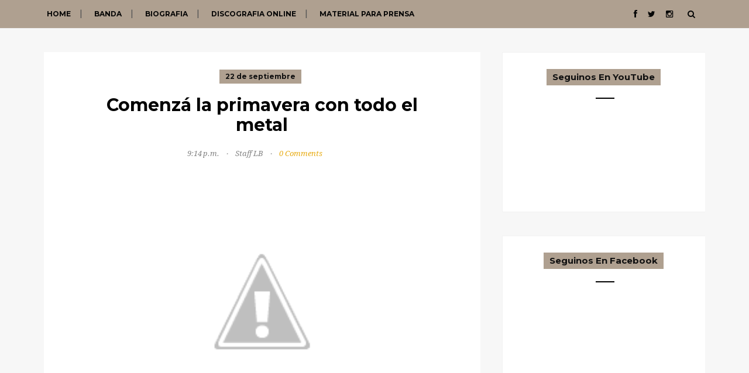

--- FILE ---
content_type: text/html; charset=utf-8
request_url: https://www.google.com/recaptcha/api2/aframe
body_size: 265
content:
<!DOCTYPE HTML><html><head><meta http-equiv="content-type" content="text/html; charset=UTF-8"></head><body><script nonce="2fn6HoNT772kXojccPahRw">/** Anti-fraud and anti-abuse applications only. See google.com/recaptcha */ try{var clients={'sodar':'https://pagead2.googlesyndication.com/pagead/sodar?'};window.addEventListener("message",function(a){try{if(a.source===window.parent){var b=JSON.parse(a.data);var c=clients[b['id']];if(c){var d=document.createElement('img');d.src=c+b['params']+'&rc='+(localStorage.getItem("rc::a")?sessionStorage.getItem("rc::b"):"");window.document.body.appendChild(d);sessionStorage.setItem("rc::e",parseInt(sessionStorage.getItem("rc::e")||0)+1);localStorage.setItem("rc::h",'1769031625047');}}}catch(b){}});window.parent.postMessage("_grecaptcha_ready", "*");}catch(b){}</script></body></html>

--- FILE ---
content_type: text/javascript; charset=UTF-8
request_url: https://www.luisbarnibanda.com/feeds/posts/default/-/cuartel%20v?alt=json-in-script&callback=related_results_labels_thumbs&max-results=6
body_size: 2678
content:
// API callback
related_results_labels_thumbs({"version":"1.0","encoding":"UTF-8","feed":{"xmlns":"http://www.w3.org/2005/Atom","xmlns$openSearch":"http://a9.com/-/spec/opensearchrss/1.0/","xmlns$blogger":"http://schemas.google.com/blogger/2008","xmlns$georss":"http://www.georss.org/georss","xmlns$gd":"http://schemas.google.com/g/2005","xmlns$thr":"http://purl.org/syndication/thread/1.0","id":{"$t":"tag:blogger.com,1999:blog-4019943552332997274"},"updated":{"$t":"2025-12-28T23:41:57.434-03:00"},"category":[{"term":"barni"},{"term":"luis barni"},{"term":"barnimetal"},{"term":"rock cristiano"},{"term":"argentina"},{"term":"buenos aires"},{"term":"metal rock"},{"term":"recitales"},{"term":"barni metal"},{"term":"recital"},{"term":"letra"},{"term":"metal cristiano"},{"term":"recital cristiano"},{"term":"concierto"},{"term":"rock"},{"term":"evento"},{"term":"evento cristiano"},{"term":"tiempo final"},{"term":"evoluzion"},{"term":"2013"},{"term":"metal"},{"term":"guerrero"},{"term":"san miguel"},{"term":"nuevo disco"},{"term":"gospel rock"},{"term":"white metal"},{"term":"20 aniversario"},{"term":"2012"},{"term":"cdevoluzion"},{"term":"cdguerrero"},{"term":"christian rock"},{"term":"2016"},{"term":"agenda"},{"term":"trilogia"},{"term":"capital federal"},{"term":"descarga"},{"term":"discografia"},{"term":"dvd"},{"term":"jose c paz"},{"term":"musica"},{"term":"online"},{"term":"portada"},{"term":"rock metal"},{"term":"tiempo cumplido"},{"term":"tour"},{"term":"video clip"},{"term":"zona oeste"},{"term":"1993"},{"term":"2019"},{"term":"admonicion"},{"term":"alerta"},{"term":"alma"},{"term":"auditorio caudal de vidal"},{"term":"auditorio oeste"},{"term":"banda"},{"term":"boanerges"},{"term":"cdtiempofinal"},{"term":"diciembre"},{"term":"espada desnuda"},{"term":"gospel"},{"term":"gral rodriguez"},{"term":"gratis"},{"term":"hurlingham"},{"term":"isidro casanova"},{"term":"julio"},{"term":"la historia"},{"term":"la matanza"},{"term":"luis barni banda"},{"term":"mayo"},{"term":"moreno"},{"term":"moron"},{"term":"mp3"},{"term":"octubre"},{"term":"recital gratuito"},{"term":"ruben barni"},{"term":"ruge"},{"term":"san justo"},{"term":"zona sur"},{"term":"auditorio encuentro con dios"},{"term":"avellaneda"},{"term":"barni la historia"},{"term":"barni y boanerges"},{"term":"bateria"},{"term":"brasil"},{"term":"canciones"},{"term":"cdtrilogia"},{"term":"cielo o infierno"},{"term":"del viso"},{"term":"despegue winter"},{"term":"disco"},{"term":"en el desierto"},{"term":"en vivo"},{"term":"entrevista"},{"term":"felices fiestas"},{"term":"galpon de hurlingham"},{"term":"god metal fest"},{"term":"hard rock"},{"term":"iepym"},{"term":"ituzaingo"},{"term":"kyosko"},{"term":"la plata"},{"term":"live session"},{"term":"necesidad"},{"term":"nueva etapa"},{"term":"nuevo material"},{"term":"nuevo tema"},{"term":"pablo barni"},{"term":"passline"},{"term":"plataformas digitales"},{"term":"power metal"},{"term":"rock gospel"},{"term":"salon reducci"},{"term":"san miguel de tucuman"},{"term":"tucuman"},{"term":"un nuevo odre"},{"term":"xlr"},{"term":"xlr club"},{"term":"17 de agosto"},{"term":"20 años"},{"term":"2010"},{"term":"2011"},{"term":"2017"},{"term":"2020"},{"term":"2021"},{"term":"2022"},{"term":"2024"},{"term":"2025"},{"term":"21 de julio"},{"term":"22 de septiembre"},{"term":"7 de julio"},{"term":"80"},{"term":"90"},{"term":"Cristo"},{"term":"abril"},{"term":"acustico"},{"term":"album"},{"term":"alerta 2024"},{"term":"alta fidelidad"},{"term":"aniversario"},{"term":"apocalipsis"},{"term":"auditorio renuevo"},{"term":"bandas"},{"term":"barni boanerges"},{"term":"barni rock"},{"term":"bendito bar"},{"term":"bueno es saberlo"},{"term":"calarecords"},{"term":"camping de la amistad"},{"term":"cantare de ti"},{"term":"castelli"},{"term":"catan"},{"term":"caudal de vida"},{"term":"ccv radio"},{"term":"cd"},{"term":"centro cultural raices"},{"term":"chubut"},{"term":"ciudad santa"},{"term":"comodoro rivadavia"},{"term":"complejo itati"},{"term":"concurso"},{"term":"congreso"},{"term":"convencion"},{"term":"corte difusion"},{"term":"cristiano"},{"term":"cuartel v"},{"term":"dante gebel"},{"term":"dbm"},{"term":"despedida"},{"term":"detente"},{"term":"diestra"},{"term":"el legado"},{"term":"el reflejo"},{"term":"encuentro con dios"},{"term":"enero"},{"term":"entrada gratuita"},{"term":"entrada gratuito"},{"term":"entradas"},{"term":"ep"},{"term":"españa"},{"term":"estreno"},{"term":"eventos"},{"term":"facebook"},{"term":"fechas"},{"term":"festival"},{"term":"filmacion"},{"term":"fin de año"},{"term":"florencio varela"},{"term":"fm vivir"},{"term":"garin"},{"term":"general rodriguez"},{"term":"guitarrista"},{"term":"haedo"},{"term":"hd"},{"term":"hijo prodigo"},{"term":"historia"},{"term":"hombres probos"},{"term":"hugo lopez"},{"term":"iglesia nueva vida"},{"term":"integrantes"},{"term":"inundaciones"},{"term":"itunes"},{"term":"jovenes"},{"term":"juntos"},{"term":"la batalla del tiempo final"},{"term":"la mision blues band"},{"term":"leo molina"},{"term":"levantate y pelea"},{"term":"longevo"},{"term":"los mensajeros.com"},{"term":"los polvorines"},{"term":"marcando la diferencia"},{"term":"matias lagraña"},{"term":"mega recital"},{"term":"merlo"},{"term":"montana bar"},{"term":"natan"},{"term":"navidad"},{"term":"new song"},{"term":"no vuelvo atras"},{"term":"notas"},{"term":"noticias"},{"term":"novedades"},{"term":"nuevo"},{"term":"nuevo baterista"},{"term":"nuevo cd"},{"term":"nuevos temas"},{"term":"official"},{"term":"pacheco"},{"term":"pacto perpetuo"},{"term":"palau"},{"term":"paraguay"},{"term":"paso del rey"},{"term":"pedido online"},{"term":"polideportivo"},{"term":"portugues"},{"term":"presentacion"},{"term":"primavera"},{"term":"principios"},{"term":"quilmes rock"},{"term":"quilmes rock 2012"},{"term":"radio"},{"term":"recital solidario"},{"term":"redes"},{"term":"remake"},{"term":"renuevo rock"},{"term":"residentes rock"},{"term":"roca de salvacion"},{"term":"rocafuerte"},{"term":"rock solidario"},{"term":"ruta 26 rock"},{"term":"septiembre"},{"term":"show"},{"term":"solidario"},{"term":"spotify"},{"term":"stratos"},{"term":"streaming"},{"term":"sueltalo"},{"term":"superclasico"},{"term":"teaser"},{"term":"tema"},{"term":"ticketek"},{"term":"tigre"},{"term":"toda una vida toda una historia"},{"term":"trio mar del plata"},{"term":"vadenuevo"},{"term":"varela"},{"term":"verdad para liberar"},{"term":"vida eterna"},{"term":"videos"},{"term":"virrey del pino"},{"term":"voz de estruendo"},{"term":"vuelve a nacer"},{"term":"vuelve a soñar"},{"term":"vuleve a nacer"},{"term":"web"},{"term":"white vinyl bar"},{"term":"youtube"},{"term":"zadar club"},{"term":"zona de conflicto"},{"term":"zona norte"},{"term":"zorba rock"}],"title":{"type":"text","$t":"Luis Barni Banda"},"subtitle":{"type":"html","$t":"Sitio oficial de Luis Barni banda argentina de power y white metal con biografia, noticias y discografia online | Luis Barni's official web site. Argentine band of power and white metal, with biography, news and online discography"},"link":[{"rel":"http://schemas.google.com/g/2005#feed","type":"application/atom+xml","href":"https:\/\/www.luisbarnibanda.com\/feeds\/posts\/default"},{"rel":"self","type":"application/atom+xml","href":"https:\/\/www.blogger.com\/feeds\/4019943552332997274\/posts\/default\/-\/cuartel+v?alt=json-in-script\u0026max-results=6"},{"rel":"alternate","type":"text/html","href":"https:\/\/www.luisbarnibanda.com\/search\/label\/cuartel%20v"},{"rel":"hub","href":"http://pubsubhubbub.appspot.com/"}],"author":[{"name":{"$t":"Unknown"},"email":{"$t":"noreply@blogger.com"},"gd$image":{"rel":"http://schemas.google.com/g/2005#thumbnail","width":"16","height":"16","src":"https:\/\/img1.blogblog.com\/img\/b16-rounded.gif"}}],"generator":{"version":"7.00","uri":"http://www.blogger.com","$t":"Blogger"},"openSearch$totalResults":{"$t":"1"},"openSearch$startIndex":{"$t":"1"},"openSearch$itemsPerPage":{"$t":"6"},"entry":[{"id":{"$t":"tag:blogger.com,1999:blog-4019943552332997274.post-5368066600911121656"},"published":{"$t":"2012-08-24T21:14:00.000-03:00"},"updated":{"$t":"2012-08-24T21:16:39.041-03:00"},"category":[{"scheme":"http://www.blogger.com/atom/ns#","term":"22 de septiembre"},{"scheme":"http://www.blogger.com/atom/ns#","term":"barni"},{"scheme":"http://www.blogger.com/atom/ns#","term":"barni metal"},{"scheme":"http://www.blogger.com/atom/ns#","term":"camping de la amistad"},{"scheme":"http://www.blogger.com/atom/ns#","term":"cuartel v"},{"scheme":"http://www.blogger.com/atom/ns#","term":"evento"},{"scheme":"http://www.blogger.com/atom/ns#","term":"iglesia nueva vida"},{"scheme":"http://www.blogger.com/atom/ns#","term":"luis barni"},{"scheme":"http://www.blogger.com/atom/ns#","term":"moreno"},{"scheme":"http://www.blogger.com/atom/ns#","term":"primavera"},{"scheme":"http://www.blogger.com/atom/ns#","term":"recitales"}],"title":{"type":"text","$t":"Comenzá la primavera con todo el metal"},"content":{"type":"html","$t":"\u003Cdiv class=\"separator\" style=\"clear: both; text-align: center;\"\u003E\n\u003Ca href=\"http:\/\/3.bp.blogspot.com\/-oP8fjkpqX0M\/UDgYcVs9RvI\/AAAAAAAAAI8\/4E-55BjEf3M\/s1600\/22-09-2012.jpg\" imageanchor=\"1\" style=\"margin-left: 1em; margin-right: 1em;\"\u003E\u003Cimg border=\"0\" src=\"http:\/\/3.bp.blogspot.com\/-oP8fjkpqX0M\/UDgYcVs9RvI\/AAAAAAAAAI8\/4E-55BjEf3M\/22-09-2012.jpg\" width=\"440\" \/\u003E\u003C\/a\u003E\u003C\/div\u003E\n"},"link":[{"rel":"edit","type":"application/atom+xml","href":"https:\/\/www.blogger.com\/feeds\/4019943552332997274\/posts\/default\/5368066600911121656"},{"rel":"self","type":"application/atom+xml","href":"https:\/\/www.blogger.com\/feeds\/4019943552332997274\/posts\/default\/5368066600911121656"},{"rel":"alternate","type":"text/html","href":"https:\/\/www.luisbarnibanda.com\/2012\/08\/comenza-la-primavera-con-todo-el-metal.html","title":"Comenzá la primavera con todo el metal"}],"author":[{"name":{"$t":"Anonymous"},"email":{"$t":"noreply@blogger.com"},"gd$image":{"rel":"http://schemas.google.com/g/2005#thumbnail","width":"16","height":"16","src":"https:\/\/img1.blogblog.com\/img\/blank.gif"}}],"media$thumbnail":{"xmlns$media":"http://search.yahoo.com/mrss/","url":"http:\/\/3.bp.blogspot.com\/-oP8fjkpqX0M\/UDgYcVs9RvI\/AAAAAAAAAI8\/4E-55BjEf3M\/s72-c\/22-09-2012.jpg","height":"72","width":"72"}}]}});

--- FILE ---
content_type: text/javascript; charset=UTF-8
request_url: https://www.luisbarnibanda.com/feeds/posts/default/-/barni%20metal?alt=json-in-script&callback=related_results_labels_thumbs&max-results=6
body_size: 4858
content:
// API callback
related_results_labels_thumbs({"version":"1.0","encoding":"UTF-8","feed":{"xmlns":"http://www.w3.org/2005/Atom","xmlns$openSearch":"http://a9.com/-/spec/opensearchrss/1.0/","xmlns$blogger":"http://schemas.google.com/blogger/2008","xmlns$georss":"http://www.georss.org/georss","xmlns$gd":"http://schemas.google.com/g/2005","xmlns$thr":"http://purl.org/syndication/thread/1.0","id":{"$t":"tag:blogger.com,1999:blog-4019943552332997274"},"updated":{"$t":"2025-12-28T23:41:57.434-03:00"},"category":[{"term":"barni"},{"term":"luis barni"},{"term":"barnimetal"},{"term":"rock cristiano"},{"term":"argentina"},{"term":"buenos aires"},{"term":"metal rock"},{"term":"recitales"},{"term":"barni metal"},{"term":"recital"},{"term":"letra"},{"term":"metal cristiano"},{"term":"recital cristiano"},{"term":"concierto"},{"term":"rock"},{"term":"evento"},{"term":"evento cristiano"},{"term":"tiempo final"},{"term":"evoluzion"},{"term":"2013"},{"term":"metal"},{"term":"guerrero"},{"term":"san miguel"},{"term":"nuevo disco"},{"term":"gospel rock"},{"term":"white metal"},{"term":"20 aniversario"},{"term":"2012"},{"term":"cdevoluzion"},{"term":"cdguerrero"},{"term":"christian rock"},{"term":"2016"},{"term":"agenda"},{"term":"trilogia"},{"term":"capital federal"},{"term":"descarga"},{"term":"discografia"},{"term":"dvd"},{"term":"jose c paz"},{"term":"musica"},{"term":"online"},{"term":"portada"},{"term":"rock metal"},{"term":"tiempo cumplido"},{"term":"tour"},{"term":"video clip"},{"term":"zona oeste"},{"term":"1993"},{"term":"2019"},{"term":"admonicion"},{"term":"alerta"},{"term":"alma"},{"term":"auditorio caudal de vidal"},{"term":"auditorio oeste"},{"term":"banda"},{"term":"boanerges"},{"term":"cdtiempofinal"},{"term":"diciembre"},{"term":"espada desnuda"},{"term":"gospel"},{"term":"gral rodriguez"},{"term":"gratis"},{"term":"hurlingham"},{"term":"isidro casanova"},{"term":"julio"},{"term":"la historia"},{"term":"la matanza"},{"term":"luis barni banda"},{"term":"mayo"},{"term":"moreno"},{"term":"moron"},{"term":"mp3"},{"term":"octubre"},{"term":"recital gratuito"},{"term":"ruben barni"},{"term":"ruge"},{"term":"san justo"},{"term":"zona sur"},{"term":"auditorio encuentro con dios"},{"term":"avellaneda"},{"term":"barni la historia"},{"term":"barni y boanerges"},{"term":"bateria"},{"term":"brasil"},{"term":"canciones"},{"term":"cdtrilogia"},{"term":"cielo o infierno"},{"term":"del viso"},{"term":"despegue winter"},{"term":"disco"},{"term":"en el desierto"},{"term":"en vivo"},{"term":"entrevista"},{"term":"felices fiestas"},{"term":"galpon de hurlingham"},{"term":"god metal fest"},{"term":"hard rock"},{"term":"iepym"},{"term":"ituzaingo"},{"term":"kyosko"},{"term":"la plata"},{"term":"live session"},{"term":"necesidad"},{"term":"nueva etapa"},{"term":"nuevo material"},{"term":"nuevo tema"},{"term":"pablo barni"},{"term":"passline"},{"term":"plataformas digitales"},{"term":"power metal"},{"term":"rock gospel"},{"term":"salon reducci"},{"term":"san miguel de tucuman"},{"term":"tucuman"},{"term":"un nuevo odre"},{"term":"xlr"},{"term":"xlr club"},{"term":"17 de agosto"},{"term":"20 años"},{"term":"2010"},{"term":"2011"},{"term":"2017"},{"term":"2020"},{"term":"2021"},{"term":"2022"},{"term":"2024"},{"term":"2025"},{"term":"21 de julio"},{"term":"22 de septiembre"},{"term":"7 de julio"},{"term":"80"},{"term":"90"},{"term":"Cristo"},{"term":"abril"},{"term":"acustico"},{"term":"album"},{"term":"alerta 2024"},{"term":"alta fidelidad"},{"term":"aniversario"},{"term":"apocalipsis"},{"term":"auditorio renuevo"},{"term":"bandas"},{"term":"barni boanerges"},{"term":"barni rock"},{"term":"bendito bar"},{"term":"bueno es saberlo"},{"term":"calarecords"},{"term":"camping de la amistad"},{"term":"cantare de ti"},{"term":"castelli"},{"term":"catan"},{"term":"caudal de vida"},{"term":"ccv radio"},{"term":"cd"},{"term":"centro cultural raices"},{"term":"chubut"},{"term":"ciudad santa"},{"term":"comodoro rivadavia"},{"term":"complejo itati"},{"term":"concurso"},{"term":"congreso"},{"term":"convencion"},{"term":"corte difusion"},{"term":"cristiano"},{"term":"cuartel v"},{"term":"dante gebel"},{"term":"dbm"},{"term":"despedida"},{"term":"detente"},{"term":"diestra"},{"term":"el legado"},{"term":"el reflejo"},{"term":"encuentro con dios"},{"term":"enero"},{"term":"entrada gratuita"},{"term":"entrada gratuito"},{"term":"entradas"},{"term":"ep"},{"term":"españa"},{"term":"estreno"},{"term":"eventos"},{"term":"facebook"},{"term":"fechas"},{"term":"festival"},{"term":"filmacion"},{"term":"fin de año"},{"term":"florencio varela"},{"term":"fm vivir"},{"term":"garin"},{"term":"general rodriguez"},{"term":"guitarrista"},{"term":"haedo"},{"term":"hd"},{"term":"hijo prodigo"},{"term":"historia"},{"term":"hombres probos"},{"term":"hugo lopez"},{"term":"iglesia nueva vida"},{"term":"integrantes"},{"term":"inundaciones"},{"term":"itunes"},{"term":"jovenes"},{"term":"juntos"},{"term":"la batalla del tiempo final"},{"term":"la mision blues band"},{"term":"leo molina"},{"term":"levantate y pelea"},{"term":"longevo"},{"term":"los mensajeros.com"},{"term":"los polvorines"},{"term":"marcando la diferencia"},{"term":"matias lagraña"},{"term":"mega recital"},{"term":"merlo"},{"term":"montana bar"},{"term":"natan"},{"term":"navidad"},{"term":"new song"},{"term":"no vuelvo atras"},{"term":"notas"},{"term":"noticias"},{"term":"novedades"},{"term":"nuevo"},{"term":"nuevo baterista"},{"term":"nuevo cd"},{"term":"nuevos temas"},{"term":"official"},{"term":"pacheco"},{"term":"pacto perpetuo"},{"term":"palau"},{"term":"paraguay"},{"term":"paso del rey"},{"term":"pedido online"},{"term":"polideportivo"},{"term":"portugues"},{"term":"presentacion"},{"term":"primavera"},{"term":"principios"},{"term":"quilmes rock"},{"term":"quilmes rock 2012"},{"term":"radio"},{"term":"recital solidario"},{"term":"redes"},{"term":"remake"},{"term":"renuevo rock"},{"term":"residentes rock"},{"term":"roca de salvacion"},{"term":"rocafuerte"},{"term":"rock solidario"},{"term":"ruta 26 rock"},{"term":"septiembre"},{"term":"show"},{"term":"solidario"},{"term":"spotify"},{"term":"stratos"},{"term":"streaming"},{"term":"sueltalo"},{"term":"superclasico"},{"term":"teaser"},{"term":"tema"},{"term":"ticketek"},{"term":"tigre"},{"term":"toda una vida toda una historia"},{"term":"trio mar del plata"},{"term":"vadenuevo"},{"term":"varela"},{"term":"verdad para liberar"},{"term":"vida eterna"},{"term":"videos"},{"term":"virrey del pino"},{"term":"voz de estruendo"},{"term":"vuelve a nacer"},{"term":"vuelve a soñar"},{"term":"vuleve a nacer"},{"term":"web"},{"term":"white vinyl bar"},{"term":"youtube"},{"term":"zadar club"},{"term":"zona de conflicto"},{"term":"zona norte"},{"term":"zorba rock"}],"title":{"type":"text","$t":"Luis Barni Banda"},"subtitle":{"type":"html","$t":"Sitio oficial de Luis Barni banda argentina de power y white metal con biografia, noticias y discografia online | Luis Barni's official web site. Argentine band of power and white metal, with biography, news and online discography"},"link":[{"rel":"http://schemas.google.com/g/2005#feed","type":"application/atom+xml","href":"https:\/\/www.luisbarnibanda.com\/feeds\/posts\/default"},{"rel":"self","type":"application/atom+xml","href":"https:\/\/www.blogger.com\/feeds\/4019943552332997274\/posts\/default\/-\/barni+metal?alt=json-in-script\u0026max-results=6"},{"rel":"alternate","type":"text/html","href":"https:\/\/www.luisbarnibanda.com\/search\/label\/barni%20metal"},{"rel":"hub","href":"http://pubsubhubbub.appspot.com/"},{"rel":"next","type":"application/atom+xml","href":"https:\/\/www.blogger.com\/feeds\/4019943552332997274\/posts\/default\/-\/barni+metal\/-\/barni+metal?alt=json-in-script\u0026start-index=7\u0026max-results=6"}],"author":[{"name":{"$t":"Unknown"},"email":{"$t":"noreply@blogger.com"},"gd$image":{"rel":"http://schemas.google.com/g/2005#thumbnail","width":"16","height":"16","src":"https:\/\/img1.blogblog.com\/img\/b16-rounded.gif"}}],"generator":{"version":"7.00","uri":"http://www.blogger.com","$t":"Blogger"},"openSearch$totalResults":{"$t":"25"},"openSearch$startIndex":{"$t":"1"},"openSearch$itemsPerPage":{"$t":"6"},"entry":[{"id":{"$t":"tag:blogger.com,1999:blog-4019943552332997274.post-9091626024540804863"},"published":{"$t":"2015-04-14T21:19:00.000-03:00"},"updated":{"$t":"2015-06-12T00:02:56.001-03:00"},"category":[{"scheme":"http://www.blogger.com/atom/ns#","term":"barni"},{"scheme":"http://www.blogger.com/atom/ns#","term":"barni metal"},{"scheme":"http://www.blogger.com/atom/ns#","term":"buenos aires"},{"scheme":"http://www.blogger.com/atom/ns#","term":"catan"},{"scheme":"http://www.blogger.com/atom/ns#","term":"complejo itati"},{"scheme":"http://www.blogger.com/atom/ns#","term":"evento cristiano"},{"scheme":"http://www.blogger.com/atom/ns#","term":"gratis"},{"scheme":"http://www.blogger.com/atom/ns#","term":"kyosko"},{"scheme":"http://www.blogger.com/atom/ns#","term":"luis barni"},{"scheme":"http://www.blogger.com/atom/ns#","term":"san justo"},{"scheme":"http://www.blogger.com/atom/ns#","term":"tiempo cumplido"}],"title":{"type":"text","$t":"BARNI y KYOSKO en G. Catan | Evento gratuito"},"content":{"type":"html","$t":"\u003Cdiv style=\"text-align: justify;\"\u003E\nSe viene nuestra próxima presentación, esta vez en zona oeste. Sábado 16\n de mayo a partir de las 20 horas en Gonzalez Catán, La Matanza. Ruta 3 \nKm 35 Complejo Itatí. BARNI \u003Ca class=\"profileLink\" data-gt=\"{\u0026quot;entity_id\u0026quot;:\u0026quot;30914857046\u0026quot;,\u0026quot;entity_path\u0026quot;:\u0026quot;\\\/pagelet\\\/pageletserver.php:PagePostsPagelet\u0026quot;}\" data-hovercard=\"\/ajax\/hovercard\/page.php?id=30914857046\" href=\"https:\/\/www.facebook.com\/KYOSKO\"\u003EKYOSKO\u003C\/a\u003E \u003Ca class=\"profileLink\" data-gt=\"{\u0026quot;entity_id\u0026quot;:\u0026quot;229302563884107\u0026quot;,\u0026quot;entity_path\u0026quot;:\u0026quot;\\\/pagelet\\\/pageletserver.php:PagePostsPagelet\u0026quot;}\" data-hovercard=\"\/ajax\/hovercard\/page.php?id=229302563884107\" href=\"https:\/\/www.facebook.com\/segundoxtasis\"\u003ESegundo Xtasis\u003C\/a\u003E y \u003Ca class=\"profileLink\" data-gt=\"{\u0026quot;entity_id\u0026quot;:\u0026quot;862395960490181\u0026quot;,\u0026quot;entity_path\u0026quot;:\u0026quot;\\\/pagelet\\\/pageletserver.php:PagePostsPagelet\u0026quot;}\" data-hovercard=\"\/ajax\/hovercard\/page.php?id=862395960490181\" href=\"https:\/\/www.facebook.com\/ofitiempocumplido\"\u003ETiempo Cumplido Oficial\u003C\/a\u003E. Con la organización del Frente Evangélico Nacional. Entrada libre y gratuita.\u003C\/div\u003E\n\u003Cdiv style=\"text-align: justify;\"\u003E\n\u003Cbr \/\u003E\u003C\/div\u003E\n\u003Cdiv class=\"separator\" style=\"clear: both; text-align: center;\"\u003E\n\u003Ca href=\"https:\/\/blogger.googleusercontent.com\/img\/b\/R29vZ2xl\/AVvXsEiriRFiPvUr094o0t0pzIGIdJu7jPmQ6-f6anEYLX1d5ZY7yopCvLAw-gheE_91CKN3pwlDL2ZFntD5GtTtgWcjgexD8K9qrLEnITAMlmyxeWHJlGlhqVJ4Uh3nDfri_-eMWzUcjKp3q_SA\/s1600\/10863955_904834962909320_3147528674369782096_o.jpg\" imageanchor=\"1\" style=\"margin-left: 1em; margin-right: 1em;\"\u003E\u003Cimg border=\"0\" src=\"https:\/\/blogger.googleusercontent.com\/img\/b\/R29vZ2xl\/AVvXsEiriRFiPvUr094o0t0pzIGIdJu7jPmQ6-f6anEYLX1d5ZY7yopCvLAw-gheE_91CKN3pwlDL2ZFntD5GtTtgWcjgexD8K9qrLEnITAMlmyxeWHJlGlhqVJ4Uh3nDfri_-eMWzUcjKp3q_SA\/s1600\/10863955_904834962909320_3147528674369782096_o.jpg\" width=\"95%\" \/\u003E\u003C\/a\u003E\u003C\/div\u003E\n\u003Cdiv class=\"separator\" style=\"clear: both; text-align: center;\"\u003E\n\u003C\/div\u003E\n\u003Cdiv style=\"text-align: justify;\"\u003E\n\u003Cbr \/\u003E\u003C\/div\u003E\n"},"link":[{"rel":"edit","type":"application/atom+xml","href":"https:\/\/www.blogger.com\/feeds\/4019943552332997274\/posts\/default\/9091626024540804863"},{"rel":"self","type":"application/atom+xml","href":"https:\/\/www.blogger.com\/feeds\/4019943552332997274\/posts\/default\/9091626024540804863"},{"rel":"alternate","type":"text/html","href":"https:\/\/www.luisbarnibanda.com\/2015\/04\/barni-kysoko-segundo-xtasis-evento.html","title":"BARNI y KYOSKO en G. Catan | Evento gratuito"}],"author":[{"name":{"$t":"Ruben Cardozo"},"uri":{"$t":"http:\/\/www.blogger.com\/profile\/09680372929564439056"},"email":{"$t":"noreply@blogger.com"},"gd$image":{"rel":"http://schemas.google.com/g/2005#thumbnail","width":"16","height":"16","src":"https:\/\/img1.blogblog.com\/img\/b16-rounded.gif"}}],"media$thumbnail":{"xmlns$media":"http://search.yahoo.com/mrss/","url":"https:\/\/blogger.googleusercontent.com\/img\/b\/R29vZ2xl\/AVvXsEiriRFiPvUr094o0t0pzIGIdJu7jPmQ6-f6anEYLX1d5ZY7yopCvLAw-gheE_91CKN3pwlDL2ZFntD5GtTtgWcjgexD8K9qrLEnITAMlmyxeWHJlGlhqVJ4Uh3nDfri_-eMWzUcjKp3q_SA\/s72-c\/10863955_904834962909320_3147528674369782096_o.jpg","height":"72","width":"72"}},{"id":{"$t":"tag:blogger.com,1999:blog-4019943552332997274.post-273356981672847740"},"published":{"$t":"2013-10-11T14:33:00.000-03:00"},"updated":{"$t":"2014-09-09T16:40:16.139-03:00"},"category":[{"scheme":"http://www.blogger.com/atom/ns#","term":"barni"},{"scheme":"http://www.blogger.com/atom/ns#","term":"barni metal"},{"scheme":"http://www.blogger.com/atom/ns#","term":"barni y boanerges"},{"scheme":"http://www.blogger.com/atom/ns#","term":"evento"},{"scheme":"http://www.blogger.com/atom/ns#","term":"gral rodriguez"},{"scheme":"http://www.blogger.com/atom/ns#","term":"isidro casanova"},{"scheme":"http://www.blogger.com/atom/ns#","term":"la matanza"},{"scheme":"http://www.blogger.com/atom/ns#","term":"luis barni"},{"scheme":"http://www.blogger.com/atom/ns#","term":"metal cristiano"},{"scheme":"http://www.blogger.com/atom/ns#","term":"moreno"},{"scheme":"http://www.blogger.com/atom/ns#","term":"paso del rey"},{"scheme":"http://www.blogger.com/atom/ns#","term":"recital cristiano"},{"scheme":"http://www.blogger.com/atom/ns#","term":"recitales"},{"scheme":"http://www.blogger.com/atom/ns#","term":"rock cristiano"},{"scheme":"http://www.blogger.com/atom/ns#","term":"zona oeste"}],"title":{"type":"text","$t":"Proximos recitales de BARNI"},"content":{"type":"html","$t":"\u003Cdiv class=\"separator\" style=\"clear: both; text-align: center;\"\u003E\n\u003Ca href=\"http:\/\/3.bp.blogspot.com\/-lS2fcvgRGQQ\/Ulg2Dr4wNVI\/AAAAAAAAAyM\/2JPwYTgumDo\/s1600\/Barni_octubre_noviembre.jpg\"\u003E\u003Cimg border=\"0\" src=\"http:\/\/3.bp.blogspot.com\/-lS2fcvgRGQQ\/Ulg2Dr4wNVI\/AAAAAAAAAyM\/2JPwYTgumDo\/s1600\/Barni_octubre_noviembre.jpg\" width=\"100%\" \/\u003E\u003C\/a\u003E\u003C\/div\u003E\n\u003Cbr \/\u003E"},"link":[{"rel":"edit","type":"application/atom+xml","href":"https:\/\/www.blogger.com\/feeds\/4019943552332997274\/posts\/default\/273356981672847740"},{"rel":"self","type":"application/atom+xml","href":"https:\/\/www.blogger.com\/feeds\/4019943552332997274\/posts\/default\/273356981672847740"},{"rel":"alternate","type":"text/html","href":"https:\/\/www.luisbarnibanda.com\/2013\/10\/proximos-recitales-de-barni.html","title":"Proximos recitales de BARNI"}],"author":[{"name":{"$t":"Anonymous"},"email":{"$t":"noreply@blogger.com"},"gd$image":{"rel":"http://schemas.google.com/g/2005#thumbnail","width":"16","height":"16","src":"https:\/\/img1.blogblog.com\/img\/blank.gif"}}],"media$thumbnail":{"xmlns$media":"http://search.yahoo.com/mrss/","url":"http:\/\/3.bp.blogspot.com\/-lS2fcvgRGQQ\/Ulg2Dr4wNVI\/AAAAAAAAAyM\/2JPwYTgumDo\/s72-c\/Barni_octubre_noviembre.jpg","height":"72","width":"72"}},{"id":{"$t":"tag:blogger.com,1999:blog-4019943552332997274.post-3958177066843265675"},"published":{"$t":"2013-09-25T19:09:00.000-03:00"},"updated":{"$t":"2014-09-09T16:28:11.525-03:00"},"category":[{"scheme":"http://www.blogger.com/atom/ns#","term":"agenda"},{"scheme":"http://www.blogger.com/atom/ns#","term":"barni"},{"scheme":"http://www.blogger.com/atom/ns#","term":"barni metal"},{"scheme":"http://www.blogger.com/atom/ns#","term":"buenos aires"},{"scheme":"http://www.blogger.com/atom/ns#","term":"general rodriguez"},{"scheme":"http://www.blogger.com/atom/ns#","term":"gral rodriguez"},{"scheme":"http://www.blogger.com/atom/ns#","term":"iepym"},{"scheme":"http://www.blogger.com/atom/ns#","term":"luis barni"},{"scheme":"http://www.blogger.com/atom/ns#","term":"metal cristiano"},{"scheme":"http://www.blogger.com/atom/ns#","term":"recital"},{"scheme":"http://www.blogger.com/atom/ns#","term":"recital cristiano"},{"scheme":"http://www.blogger.com/atom/ns#","term":"rock cristiano"},{"scheme":"http://www.blogger.com/atom/ns#","term":"trio mar del plata"}],"title":{"type":"text","$t":"BARNI en la 35° Convencion Internacional IEPYM"},"content":{"type":"html","$t":"\u003Cdiv class=\"separator\" style=\"clear: both; text-align: center;\"\u003E\n\u003Ca href=\"http:\/\/4.bp.blogspot.com\/-zHjSvnzycCQ\/UkNei3qla8I\/AAAAAAAAAww\/LgI9WBY1INU\/s1600\/1240040_580364782023008_1997817778_n.jpg\" imageanchor=\"1\" style=\"margin-left: 1em; margin-right: 1em;\"\u003E\u003Cimg border=\"0\" src=\"http:\/\/4.bp.blogspot.com\/-zHjSvnzycCQ\/UkNei3qla8I\/AAAAAAAAAww\/LgI9WBY1INU\/s1600\/1240040_580364782023008_1997817778_n.jpg\" width=\"100%\" \/\u003E\u003C\/a\u003E\u003C\/div\u003E\n\u003Cbr \/\u003E"},"link":[{"rel":"edit","type":"application/atom+xml","href":"https:\/\/www.blogger.com\/feeds\/4019943552332997274\/posts\/default\/3958177066843265675"},{"rel":"self","type":"application/atom+xml","href":"https:\/\/www.blogger.com\/feeds\/4019943552332997274\/posts\/default\/3958177066843265675"},{"rel":"alternate","type":"text/html","href":"https:\/\/www.luisbarnibanda.com\/2013\/09\/barni-en-la-35-convencion-internacional.html","title":"BARNI en la 35° Convencion Internacional IEPYM"}],"author":[{"name":{"$t":"Anonymous"},"email":{"$t":"noreply@blogger.com"},"gd$image":{"rel":"http://schemas.google.com/g/2005#thumbnail","width":"16","height":"16","src":"https:\/\/img1.blogblog.com\/img\/blank.gif"}}],"media$thumbnail":{"xmlns$media":"http://search.yahoo.com/mrss/","url":"http:\/\/4.bp.blogspot.com\/-zHjSvnzycCQ\/UkNei3qla8I\/AAAAAAAAAww\/LgI9WBY1INU\/s72-c\/1240040_580364782023008_1997817778_n.jpg","height":"72","width":"72"}},{"id":{"$t":"tag:blogger.com,1999:blog-4019943552332997274.post-226022122232788235"},"published":{"$t":"2013-06-11T16:38:00.003-03:00"},"updated":{"$t":"2014-09-09T15:57:03.572-03:00"},"category":[{"scheme":"http://www.blogger.com/atom/ns#","term":"2013"},{"scheme":"http://www.blogger.com/atom/ns#","term":"barni"},{"scheme":"http://www.blogger.com/atom/ns#","term":"barni metal"},{"scheme":"http://www.blogger.com/atom/ns#","term":"buenos aires"},{"scheme":"http://www.blogger.com/atom/ns#","term":"jose c paz"},{"scheme":"http://www.blogger.com/atom/ns#","term":"julio"},{"scheme":"http://www.blogger.com/atom/ns#","term":"la matanza"},{"scheme":"http://www.blogger.com/atom/ns#","term":"luis barni"},{"scheme":"http://www.blogger.com/atom/ns#","term":"recital cristiano"},{"scheme":"http://www.blogger.com/atom/ns#","term":"recitales"},{"scheme":"http://www.blogger.com/atom/ns#","term":"virrey del pino"}],"title":{"type":"text","$t":"Recitales 12 y 13 de julio"},"content":{"type":"html","$t":"\u003Ccenter\u003E\n\u003C\/center\u003E\n\u003Ccenter\u003E\n\u003Ca href=\"http:\/\/2.bp.blogspot.com\/-qfl_38ipSRU\/Ubd8DACzjxI\/AAAAAAAAAk4\/NtWUiPSby5k\/s1600\/cartelera_julio_2013.jpg\" imageanchor=\"1\" style=\"clear: left; float: left; margin-bottom: 1em; margin-right: 1em;\"\u003E\u003Cimg border=\"0\" src=\"http:\/\/2.bp.blogspot.com\/-qfl_38ipSRU\/Ubd8DACzjxI\/AAAAAAAAAk4\/NtWUiPSby5k\/s1600\/cartelera_julio_2013.jpg\" width=\"650px;\" \/\u003E\u003C\/a\u003E\u003Cspan style=\"font-size: x-small;\"\u003E\u0026nbsp;\u003C\/span\u003E\u003C\/center\u003E\n\u003Ccenter\u003E\n\u003C\/center\u003E\n\u003Cbr \/\u003E\n\u003Ccenter\u003E\n\u003Ciframe allowtransparency=\"true\" frameborder=\"0\" scrolling=\"no\" src=\"\/\/www.facebook.com\/plugins\/like.php?href=https%3A%2F%2Fwww.facebook.com%2FBARNIMETALOficial\u0026amp;send=false\u0026amp;layout=box_count\u0026amp;width=75\u0026amp;show_faces=false\u0026amp;font\u0026amp;colorscheme=dark\u0026amp;action=like\u0026amp;height=65\u0026amp;appId=192564424130296\" style=\"border: none; height: 65px; overflow: hidden; width: 75px;\"\u003E\u003C\/iframe\u003E\u003C\/center\u003E\n"},"link":[{"rel":"edit","type":"application/atom+xml","href":"https:\/\/www.blogger.com\/feeds\/4019943552332997274\/posts\/default\/226022122232788235"},{"rel":"self","type":"application/atom+xml","href":"https:\/\/www.blogger.com\/feeds\/4019943552332997274\/posts\/default\/226022122232788235"},{"rel":"alternate","type":"text/html","href":"https:\/\/www.luisbarnibanda.com\/2013\/06\/recitales-12-y-13-de-julio.html","title":"Recitales 12 y 13 de julio"}],"author":[{"name":{"$t":"Anonymous"},"email":{"$t":"noreply@blogger.com"},"gd$image":{"rel":"http://schemas.google.com/g/2005#thumbnail","width":"16","height":"16","src":"https:\/\/img1.blogblog.com\/img\/blank.gif"}}],"media$thumbnail":{"xmlns$media":"http://search.yahoo.com/mrss/","url":"http:\/\/2.bp.blogspot.com\/-qfl_38ipSRU\/Ubd8DACzjxI\/AAAAAAAAAk4\/NtWUiPSby5k\/s72-c\/cartelera_julio_2013.jpg","height":"72","width":"72"}},{"id":{"$t":"tag:blogger.com,1999:blog-4019943552332997274.post-770764524978774074"},"published":{"$t":"2013-05-16T15:41:00.000-03:00"},"updated":{"$t":"2013-06-04T20:02:26.342-03:00"},"category":[{"scheme":"http://www.blogger.com/atom/ns#","term":"1993"},{"scheme":"http://www.blogger.com/atom/ns#","term":"20 aniversario"},{"scheme":"http://www.blogger.com/atom/ns#","term":"2013"},{"scheme":"http://www.blogger.com/atom/ns#","term":"barni"},{"scheme":"http://www.blogger.com/atom/ns#","term":"barni metal"},{"scheme":"http://www.blogger.com/atom/ns#","term":"metal cristiano"},{"scheme":"http://www.blogger.com/atom/ns#","term":"rock cristiano"},{"scheme":"http://www.blogger.com/atom/ns#","term":"tiempo final"}],"title":{"type":"text","$t":"Barni | Tiempo Final 2013"},"content":{"type":"html","$t":"\u003Cdiv class=\"separator\" style=\"clear: both; text-align: center;\"\u003E\n\u003Ca href=\"https:\/\/fbcdn-sphotos-g-a.akamaihd.net\/hphotos-ak-ash3\/946743_10151689663544493_1599758404_n.jpg\" imageanchor=\"1\" style=\"margin-left: 1em; margin-right: 1em;\"\u003E\u003Cimg border=\"0\" src=\"https:\/\/fbcdn-sphotos-g-a.akamaihd.net\/hphotos-ak-ash3\/946743_10151689663544493_1599758404_n.jpg\" width=\"400\" \/\u003E\u003C\/a\u003E\u003C\/div\u003E\n\u003Cbr \/\u003E"},"link":[{"rel":"edit","type":"application/atom+xml","href":"https:\/\/www.blogger.com\/feeds\/4019943552332997274\/posts\/default\/770764524978774074"},{"rel":"self","type":"application/atom+xml","href":"https:\/\/www.blogger.com\/feeds\/4019943552332997274\/posts\/default\/770764524978774074"},{"rel":"alternate","type":"text/html","href":"https:\/\/www.luisbarnibanda.com\/2013\/05\/barni-tiempo-final-2013.html","title":"Barni | Tiempo Final 2013"}],"author":[{"name":{"$t":"Anonymous"},"email":{"$t":"noreply@blogger.com"},"gd$image":{"rel":"http://schemas.google.com/g/2005#thumbnail","width":"16","height":"16","src":"https:\/\/img1.blogblog.com\/img\/blank.gif"}}]},{"id":{"$t":"tag:blogger.com,1999:blog-4019943552332997274.post-3132424197513701861"},"published":{"$t":"2013-05-02T20:23:00.000-03:00"},"updated":{"$t":"2013-07-14T22:22:35.798-03:00"},"category":[{"scheme":"http://www.blogger.com/atom/ns#","term":"20 aniversario"},{"scheme":"http://www.blogger.com/atom/ns#","term":"2013"},{"scheme":"http://www.blogger.com/atom/ns#","term":"barni"},{"scheme":"http://www.blogger.com/atom/ns#","term":"barni metal"},{"scheme":"http://www.blogger.com/atom/ns#","term":"barni rock"},{"scheme":"http://www.blogger.com/atom/ns#","term":"evento cristiano"},{"scheme":"http://www.blogger.com/atom/ns#","term":"luis barni"},{"scheme":"http://www.blogger.com/atom/ns#","term":"noticias"},{"scheme":"http://www.blogger.com/atom/ns#","term":"novedades"},{"scheme":"http://www.blogger.com/atom/ns#","term":"nuevo"},{"scheme":"http://www.blogger.com/atom/ns#","term":"recital cristiano"},{"scheme":"http://www.blogger.com/atom/ns#","term":"tiempo final"}],"title":{"type":"text","$t":"Barni | Noticias"},"content":{"type":"html","$t":"\u003Cdiv style=\"text-align: center;\"\u003E\n\u003Cdiv class=\"separator\" style=\"clear: both; text-align: center;\"\u003E\n\u003C\/div\u003E\n\u003Cdiv class=\"separator\" style=\"clear: both; text-align: center;\"\u003E\n\u003C\/div\u003E\n\u003Cdiv class=\"separator\" style=\"clear: both; text-align: center;\"\u003E\n\u003C\/div\u003E\nLo que se viene en BARNI El Poder del Metal\u003C\/div\u003E\n\u003Cbr \/\u003E\n\u003Cbr \/\u003E\n\u003Ccenter\u003E\n\u003Ciframe allowfullscreen=\"\" frameborder=\"0\" height=\"320\" id=\"ytplayer\" src=\"https:\/\/www.youtube.com\/embed\/IJYirKzJ2bE?autoplay=1\u0026amp;rel=0\u0026amp;color=white\" type=\"text\/html\" width=\"600\"\u003E\u003C\/iframe\u003E\u003C\/center\u003E\n"},"link":[{"rel":"edit","type":"application/atom+xml","href":"https:\/\/www.blogger.com\/feeds\/4019943552332997274\/posts\/default\/3132424197513701861"},{"rel":"self","type":"application/atom+xml","href":"https:\/\/www.blogger.com\/feeds\/4019943552332997274\/posts\/default\/3132424197513701861"},{"rel":"alternate","type":"text/html","href":"https:\/\/www.luisbarnibanda.com\/2013\/05\/barni-20-aniversario.html","title":"Barni | Noticias"}],"author":[{"name":{"$t":"Anonymous"},"email":{"$t":"noreply@blogger.com"},"gd$image":{"rel":"http://schemas.google.com/g/2005#thumbnail","width":"16","height":"16","src":"https:\/\/img1.blogblog.com\/img\/blank.gif"}}],"media$thumbnail":{"xmlns$media":"http://search.yahoo.com/mrss/","url":"https:\/\/img.youtube.com\/vi\/IJYirKzJ2bE\/default.jpg","height":"72","width":"72"}}]}});

--- FILE ---
content_type: text/javascript; charset=UTF-8
request_url: https://www.luisbarnibanda.com/feeds/posts/default/-/recitales?alt=json-in-script&callback=related_results_labels_thumbs&max-results=6
body_size: 5361
content:
// API callback
related_results_labels_thumbs({"version":"1.0","encoding":"UTF-8","feed":{"xmlns":"http://www.w3.org/2005/Atom","xmlns$openSearch":"http://a9.com/-/spec/opensearchrss/1.0/","xmlns$blogger":"http://schemas.google.com/blogger/2008","xmlns$georss":"http://www.georss.org/georss","xmlns$gd":"http://schemas.google.com/g/2005","xmlns$thr":"http://purl.org/syndication/thread/1.0","id":{"$t":"tag:blogger.com,1999:blog-4019943552332997274"},"updated":{"$t":"2025-12-28T23:41:57.434-03:00"},"category":[{"term":"barni"},{"term":"luis barni"},{"term":"barnimetal"},{"term":"rock cristiano"},{"term":"argentina"},{"term":"buenos aires"},{"term":"metal rock"},{"term":"recitales"},{"term":"barni metal"},{"term":"recital"},{"term":"letra"},{"term":"metal cristiano"},{"term":"recital cristiano"},{"term":"concierto"},{"term":"rock"},{"term":"evento"},{"term":"evento cristiano"},{"term":"tiempo final"},{"term":"evoluzion"},{"term":"2013"},{"term":"metal"},{"term":"guerrero"},{"term":"san miguel"},{"term":"nuevo disco"},{"term":"gospel rock"},{"term":"white metal"},{"term":"20 aniversario"},{"term":"2012"},{"term":"cdevoluzion"},{"term":"cdguerrero"},{"term":"christian rock"},{"term":"2016"},{"term":"agenda"},{"term":"trilogia"},{"term":"capital federal"},{"term":"descarga"},{"term":"discografia"},{"term":"dvd"},{"term":"jose c paz"},{"term":"musica"},{"term":"online"},{"term":"portada"},{"term":"rock metal"},{"term":"tiempo cumplido"},{"term":"tour"},{"term":"video clip"},{"term":"zona oeste"},{"term":"1993"},{"term":"2019"},{"term":"admonicion"},{"term":"alerta"},{"term":"alma"},{"term":"auditorio caudal de vidal"},{"term":"auditorio oeste"},{"term":"banda"},{"term":"boanerges"},{"term":"cdtiempofinal"},{"term":"diciembre"},{"term":"espada desnuda"},{"term":"gospel"},{"term":"gral rodriguez"},{"term":"gratis"},{"term":"hurlingham"},{"term":"isidro casanova"},{"term":"julio"},{"term":"la historia"},{"term":"la matanza"},{"term":"luis barni banda"},{"term":"mayo"},{"term":"moreno"},{"term":"moron"},{"term":"mp3"},{"term":"octubre"},{"term":"recital gratuito"},{"term":"ruben barni"},{"term":"ruge"},{"term":"san justo"},{"term":"zona sur"},{"term":"auditorio encuentro con dios"},{"term":"avellaneda"},{"term":"barni la historia"},{"term":"barni y boanerges"},{"term":"bateria"},{"term":"brasil"},{"term":"canciones"},{"term":"cdtrilogia"},{"term":"cielo o infierno"},{"term":"del viso"},{"term":"despegue winter"},{"term":"disco"},{"term":"en el desierto"},{"term":"en vivo"},{"term":"entrevista"},{"term":"felices fiestas"},{"term":"galpon de hurlingham"},{"term":"god metal fest"},{"term":"hard rock"},{"term":"iepym"},{"term":"ituzaingo"},{"term":"kyosko"},{"term":"la plata"},{"term":"live session"},{"term":"necesidad"},{"term":"nueva etapa"},{"term":"nuevo material"},{"term":"nuevo tema"},{"term":"pablo barni"},{"term":"passline"},{"term":"plataformas digitales"},{"term":"power metal"},{"term":"rock gospel"},{"term":"salon reducci"},{"term":"san miguel de tucuman"},{"term":"tucuman"},{"term":"un nuevo odre"},{"term":"xlr"},{"term":"xlr club"},{"term":"17 de agosto"},{"term":"20 años"},{"term":"2010"},{"term":"2011"},{"term":"2017"},{"term":"2020"},{"term":"2021"},{"term":"2022"},{"term":"2024"},{"term":"2025"},{"term":"21 de julio"},{"term":"22 de septiembre"},{"term":"7 de julio"},{"term":"80"},{"term":"90"},{"term":"Cristo"},{"term":"abril"},{"term":"acustico"},{"term":"album"},{"term":"alerta 2024"},{"term":"alta fidelidad"},{"term":"aniversario"},{"term":"apocalipsis"},{"term":"auditorio renuevo"},{"term":"bandas"},{"term":"barni boanerges"},{"term":"barni rock"},{"term":"bendito bar"},{"term":"bueno es saberlo"},{"term":"calarecords"},{"term":"camping de la amistad"},{"term":"cantare de ti"},{"term":"castelli"},{"term":"catan"},{"term":"caudal de vida"},{"term":"ccv radio"},{"term":"cd"},{"term":"centro cultural raices"},{"term":"chubut"},{"term":"ciudad santa"},{"term":"comodoro rivadavia"},{"term":"complejo itati"},{"term":"concurso"},{"term":"congreso"},{"term":"convencion"},{"term":"corte difusion"},{"term":"cristiano"},{"term":"cuartel v"},{"term":"dante gebel"},{"term":"dbm"},{"term":"despedida"},{"term":"detente"},{"term":"diestra"},{"term":"el legado"},{"term":"el reflejo"},{"term":"encuentro con dios"},{"term":"enero"},{"term":"entrada gratuita"},{"term":"entrada gratuito"},{"term":"entradas"},{"term":"ep"},{"term":"españa"},{"term":"estreno"},{"term":"eventos"},{"term":"facebook"},{"term":"fechas"},{"term":"festival"},{"term":"filmacion"},{"term":"fin de año"},{"term":"florencio varela"},{"term":"fm vivir"},{"term":"garin"},{"term":"general rodriguez"},{"term":"guitarrista"},{"term":"haedo"},{"term":"hd"},{"term":"hijo prodigo"},{"term":"historia"},{"term":"hombres probos"},{"term":"hugo lopez"},{"term":"iglesia nueva vida"},{"term":"integrantes"},{"term":"inundaciones"},{"term":"itunes"},{"term":"jovenes"},{"term":"juntos"},{"term":"la batalla del tiempo final"},{"term":"la mision blues band"},{"term":"leo molina"},{"term":"levantate y pelea"},{"term":"longevo"},{"term":"los mensajeros.com"},{"term":"los polvorines"},{"term":"marcando la diferencia"},{"term":"matias lagraña"},{"term":"mega recital"},{"term":"merlo"},{"term":"montana bar"},{"term":"natan"},{"term":"navidad"},{"term":"new song"},{"term":"no vuelvo atras"},{"term":"notas"},{"term":"noticias"},{"term":"novedades"},{"term":"nuevo"},{"term":"nuevo baterista"},{"term":"nuevo cd"},{"term":"nuevos temas"},{"term":"official"},{"term":"pacheco"},{"term":"pacto perpetuo"},{"term":"palau"},{"term":"paraguay"},{"term":"paso del rey"},{"term":"pedido online"},{"term":"polideportivo"},{"term":"portugues"},{"term":"presentacion"},{"term":"primavera"},{"term":"principios"},{"term":"quilmes rock"},{"term":"quilmes rock 2012"},{"term":"radio"},{"term":"recital solidario"},{"term":"redes"},{"term":"remake"},{"term":"renuevo rock"},{"term":"residentes rock"},{"term":"roca de salvacion"},{"term":"rocafuerte"},{"term":"rock solidario"},{"term":"ruta 26 rock"},{"term":"septiembre"},{"term":"show"},{"term":"solidario"},{"term":"spotify"},{"term":"stratos"},{"term":"streaming"},{"term":"sueltalo"},{"term":"superclasico"},{"term":"teaser"},{"term":"tema"},{"term":"ticketek"},{"term":"tigre"},{"term":"toda una vida toda una historia"},{"term":"trio mar del plata"},{"term":"vadenuevo"},{"term":"varela"},{"term":"verdad para liberar"},{"term":"vida eterna"},{"term":"videos"},{"term":"virrey del pino"},{"term":"voz de estruendo"},{"term":"vuelve a nacer"},{"term":"vuelve a soñar"},{"term":"vuleve a nacer"},{"term":"web"},{"term":"white vinyl bar"},{"term":"youtube"},{"term":"zadar club"},{"term":"zona de conflicto"},{"term":"zona norte"},{"term":"zorba rock"}],"title":{"type":"text","$t":"Luis Barni Banda"},"subtitle":{"type":"html","$t":"Sitio oficial de Luis Barni banda argentina de power y white metal con biografia, noticias y discografia online | Luis Barni's official web site. Argentine band of power and white metal, with biography, news and online discography"},"link":[{"rel":"http://schemas.google.com/g/2005#feed","type":"application/atom+xml","href":"https:\/\/www.luisbarnibanda.com\/feeds\/posts\/default"},{"rel":"self","type":"application/atom+xml","href":"https:\/\/www.blogger.com\/feeds\/4019943552332997274\/posts\/default\/-\/recitales?alt=json-in-script\u0026max-results=6"},{"rel":"alternate","type":"text/html","href":"https:\/\/www.luisbarnibanda.com\/search\/label\/recitales"},{"rel":"hub","href":"http://pubsubhubbub.appspot.com/"},{"rel":"next","type":"application/atom+xml","href":"https:\/\/www.blogger.com\/feeds\/4019943552332997274\/posts\/default\/-\/recitales\/-\/recitales?alt=json-in-script\u0026start-index=7\u0026max-results=6"}],"author":[{"name":{"$t":"Unknown"},"email":{"$t":"noreply@blogger.com"},"gd$image":{"rel":"http://schemas.google.com/g/2005#thumbnail","width":"16","height":"16","src":"https:\/\/img1.blogblog.com\/img\/b16-rounded.gif"}}],"generator":{"version":"7.00","uri":"http://www.blogger.com","$t":"Blogger"},"openSearch$totalResults":{"$t":"26"},"openSearch$startIndex":{"$t":"1"},"openSearch$itemsPerPage":{"$t":"6"},"entry":[{"id":{"$t":"tag:blogger.com,1999:blog-4019943552332997274.post-1298416138016073288"},"published":{"$t":"2018-04-14T15:02:00.000-03:00"},"updated":{"$t":"2018-04-14T15:02:00.061-03:00"},"category":[{"scheme":"http://www.blogger.com/atom/ns#","term":"argentina"},{"scheme":"http://www.blogger.com/atom/ns#","term":"barni"},{"scheme":"http://www.blogger.com/atom/ns#","term":"buenos aires"},{"scheme":"http://www.blogger.com/atom/ns#","term":"luis barni"},{"scheme":"http://www.blogger.com/atom/ns#","term":"recitales"}],"title":{"type":"text","$t":"RUGE 2018 | Concierto gratuito"},"content":{"type":"html","$t":"\u003Cdiv dir=\"ltr\" style=\"text-align: left;\" trbidi=\"on\"\u003E\nEn esta oportunidad el Tour continúa con algo importante para \"rugir\" en los barrios: NO A LAS DROGAS!\u003Cbr \/\u003E\nEl concierto será al aire libre, totalmente gratuito, desde las 18 horas. Organiza el Ministerio Columna de Nube y Fuego, y nos acompañarán Es tiempo Band y Corban. Te esperamos en Isidro Casanova, BSAS.\u003Cbr \/\u003E\n\u003Cbr \/\u003E\n\u003Cdiv class=\"separator\" style=\"clear: both; text-align: center;\"\u003E\n\u003Ca href=\"https:\/\/blogger.googleusercontent.com\/img\/b\/R29vZ2xl\/AVvXsEhrWSlenfbsG0TvjBGCZtLV9b7O_jVL797-B15Ggq1g_JuDfMjo3vhIkZ5_PCJg6cbmXvWHsy3XS8WIHaCy2uNuEbqIPy8QRrbYTFPQiB2XyHRbaWThmXoYetpNU1SznuqguqXSbVBxcJQ2\/s1600\/RUGE-+140418.jpg\" imageanchor=\"1\" style=\"margin-left: 1em; margin-right: 1em;\"\u003E\u003Cimg border=\"0\" data-original-height=\"1600\" data-original-width=\"1095\" src=\"https:\/\/blogger.googleusercontent.com\/img\/b\/R29vZ2xl\/AVvXsEhrWSlenfbsG0TvjBGCZtLV9b7O_jVL797-B15Ggq1g_JuDfMjo3vhIkZ5_PCJg6cbmXvWHsy3XS8WIHaCy2uNuEbqIPy8QRrbYTFPQiB2XyHRbaWThmXoYetpNU1SznuqguqXSbVBxcJQ2\/s1600\/RUGE-+140418.jpg\" width=\"95%\" \/\u003E\u003C\/a\u003E\u003C\/div\u003E\n\u003C\/div\u003E\n"},"link":[{"rel":"edit","type":"application/atom+xml","href":"https:\/\/www.blogger.com\/feeds\/4019943552332997274\/posts\/default\/1298416138016073288"},{"rel":"self","type":"application/atom+xml","href":"https:\/\/www.blogger.com\/feeds\/4019943552332997274\/posts\/default\/1298416138016073288"},{"rel":"alternate","type":"text/html","href":"https:\/\/www.luisbarnibanda.com\/2018\/04\/ruge-2018-concierto-gratuito.html","title":"RUGE 2018 | Concierto gratuito"}],"author":[{"name":{"$t":"Unknown"},"email":{"$t":"noreply@blogger.com"},"gd$image":{"rel":"http://schemas.google.com/g/2005#thumbnail","width":"16","height":"16","src":"https:\/\/img1.blogblog.com\/img\/b16-rounded.gif"}}],"media$thumbnail":{"xmlns$media":"http://search.yahoo.com/mrss/","url":"https:\/\/blogger.googleusercontent.com\/img\/b\/R29vZ2xl\/AVvXsEhrWSlenfbsG0TvjBGCZtLV9b7O_jVL797-B15Ggq1g_JuDfMjo3vhIkZ5_PCJg6cbmXvWHsy3XS8WIHaCy2uNuEbqIPy8QRrbYTFPQiB2XyHRbaWThmXoYetpNU1SznuqguqXSbVBxcJQ2\/s72-c\/RUGE-+140418.jpg","height":"72","width":"72"}},{"id":{"$t":"tag:blogger.com,1999:blog-4019943552332997274.post-8478726243872160697"},"published":{"$t":"2018-01-29T22:29:00.000-03:00"},"updated":{"$t":"2018-01-29T22:29:14.499-03:00"},"category":[{"scheme":"http://www.blogger.com/atom/ns#","term":"christian rock"},{"scheme":"http://www.blogger.com/atom/ns#","term":"eventos"},{"scheme":"http://www.blogger.com/atom/ns#","term":"luis barni"},{"scheme":"http://www.blogger.com/atom/ns#","term":"recitales"},{"scheme":"http://www.blogger.com/atom/ns#","term":"rock cristiano"}],"title":{"type":"text","$t":"Tour RUGE 2018 | Moron"},"content":{"type":"html","$t":"\u003Cdiv dir=\"ltr\" style=\"text-align: left;\" trbidi=\"on\"\u003E\n\u003Cdiv style=\"text-align: justify;\"\u003E\nEste año seguimos presentando nuestro nuevo material. Te esperamos en zona oeste el sábado 31 de marzo en Vadenuevo, Av. Eva Perón 1372 Morón Buenos Aires. Show 20 horas con ingreso ATP (menores entran acompañados por un mayor).\u003C\/div\u003E\n\u003Cdiv style=\"text-align: justify;\"\u003E\nBandas invitadas Hechos en libertad y Gerson. Entradas en puerta $200, anticipadas próximamente disponibles en Librería Búsqueda San Miguel, Locuras Morón y por LineaAbiertaStore.com a $150.\u003C\/div\u003E\n\u003Cdiv style=\"text-align: justify;\"\u003E\n\u003Cbr \/\u003E\u003C\/div\u003E\n\u003Cdiv class=\"separator\" style=\"clear: both; text-align: center;\"\u003E\n\u003Ca href=\"https:\/\/blogger.googleusercontent.com\/img\/b\/R29vZ2xl\/AVvXsEgYtdZxKr3T4xg_pLKyis9LRYthL22La2u6axoKw2hEd8Eb-kZBYPvIoUWEOAcj9ar5lt7YSNpLm0kc_gy6r_aEVo61XvQkV98zEa9CFCSu7g3j9u6IjaT4kgKhA4fp-ENIxu71dBVnF_xf\/s1600\/RUGE+31-03-18+anticipadas.jpg\" imageanchor=\"1\" style=\"margin-left: 1em; margin-right: 1em;\"\u003E\u003Cimg border=\"0\" data-original-height=\"1600\" data-original-width=\"1094\" src=\"https:\/\/blogger.googleusercontent.com\/img\/b\/R29vZ2xl\/AVvXsEgYtdZxKr3T4xg_pLKyis9LRYthL22La2u6axoKw2hEd8Eb-kZBYPvIoUWEOAcj9ar5lt7YSNpLm0kc_gy6r_aEVo61XvQkV98zEa9CFCSu7g3j9u6IjaT4kgKhA4fp-ENIxu71dBVnF_xf\/s1600\/RUGE+31-03-18+anticipadas.jpg\" width=\"95%\" \/\u003E\u003C\/a\u003E\u003C\/div\u003E\n\u003Cdiv style=\"text-align: justify;\"\u003E\n\u003Cbr \/\u003E\u003C\/div\u003E\n\u003C\/div\u003E\n"},"link":[{"rel":"edit","type":"application/atom+xml","href":"https:\/\/www.blogger.com\/feeds\/4019943552332997274\/posts\/default\/8478726243872160697"},{"rel":"self","type":"application/atom+xml","href":"https:\/\/www.blogger.com\/feeds\/4019943552332997274\/posts\/default\/8478726243872160697"},{"rel":"alternate","type":"text/html","href":"https:\/\/www.luisbarnibanda.com\/2018\/01\/tour-ruge-2018-moron.html","title":"Tour RUGE 2018 | Moron"}],"author":[{"name":{"$t":"Unknown"},"email":{"$t":"noreply@blogger.com"},"gd$image":{"rel":"http://schemas.google.com/g/2005#thumbnail","width":"16","height":"16","src":"https:\/\/img1.blogblog.com\/img\/b16-rounded.gif"}}],"media$thumbnail":{"xmlns$media":"http://search.yahoo.com/mrss/","url":"https:\/\/blogger.googleusercontent.com\/img\/b\/R29vZ2xl\/AVvXsEgYtdZxKr3T4xg_pLKyis9LRYthL22La2u6axoKw2hEd8Eb-kZBYPvIoUWEOAcj9ar5lt7YSNpLm0kc_gy6r_aEVo61XvQkV98zEa9CFCSu7g3j9u6IjaT4kgKhA4fp-ENIxu71dBVnF_xf\/s72-c\/RUGE+31-03-18+anticipadas.jpg","height":"72","width":"72"}},{"id":{"$t":"tag:blogger.com,1999:blog-4019943552332997274.post-3436323969027790460"},"published":{"$t":"2017-11-27T11:50:00.000-03:00"},"updated":{"$t":"2017-11-27T11:50:18.201-03:00"},"category":[{"scheme":"http://www.blogger.com/atom/ns#","term":"barni"},{"scheme":"http://www.blogger.com/atom/ns#","term":"buenos aires"},{"scheme":"http://www.blogger.com/atom/ns#","term":"luis barni"},{"scheme":"http://www.blogger.com/atom/ns#","term":"recitales"}],"title":{"type":"text","$t":"Vida Music Festival San Justo"},"content":{"type":"html","$t":"\u003Cdiv dir=\"ltr\" style=\"text-align: left;\" trbidi=\"on\"\u003E\n\u003Cdiv style=\"text-align: justify;\"\u003E\nSeguimos presentando RUGE, en una nueva fecha con nuestros amigos de Tiempo Cumplido que presentan A ciegas. En esta ocasión es el \u003Cb\u003EVida Music Festival\u003C\/b\u003E en la ciudad de San Justo, \u003Cb\u003Esábado 2 de diciembre\u003C\/b\u003E en Juan Manuel de Rosas 3147 desde las 20 horas. Bandas invitadas: Jake, Advertencia y Triple Ataque. Entradas anticipadas a 150$ en\u0026nbsp;AUDITORIO EBENEZER (PEDRO LEÓN GALLO 3750) San justo,\u0026nbsp;\u0026nbsp;LIBRERÍA PENIEL (ALMAFUERTE 3368) San Justo,\u0026nbsp;LIBRERÍA BÚSQUEDA (PAUNERO Y BELGRANO) San Miguel,\u0026nbsp;LIBRERÍA GÉNESIS (BUCEO 3165) Laferrere,\u0026nbsp;LIBRERÍA MANANTIAL (GUILLERMO MARCONI 3749) I.Casanova.\u003C\/div\u003E\n\u003Cdiv style=\"text-align: justify;\"\u003E\n\u003Cbr \/\u003E\u003C\/div\u003E\n\u003Cdiv class=\"separator\" style=\"clear: both; text-align: center;\"\u003E\n\u003Ca href=\"https:\/\/blogger.googleusercontent.com\/img\/b\/R29vZ2xl\/AVvXsEihVUgh2rB6bUf0GCHo3N5js3dMZCut17l5Llol8DAsX_blBzpCFwHrwl7zaNeqm4P5YRHtCVzOhzWbJqXPDFuYcq2rD_ZaXigY7qqg8xzMBHfUMOcFmNBYUULr6Qv9ja62G3PxpPU7w0Je\/s1600\/23550889_1597682900294813_6919202353258908569_o.jpg\" imageanchor=\"1\" style=\"margin-left: 1em; margin-right: 1em;\"\u003E\u003Cimg border=\"0\" data-original-height=\"628\" data-original-width=\"1200\" src=\"https:\/\/blogger.googleusercontent.com\/img\/b\/R29vZ2xl\/AVvXsEihVUgh2rB6bUf0GCHo3N5js3dMZCut17l5Llol8DAsX_blBzpCFwHrwl7zaNeqm4P5YRHtCVzOhzWbJqXPDFuYcq2rD_ZaXigY7qqg8xzMBHfUMOcFmNBYUULr6Qv9ja62G3PxpPU7w0Je\/s1600\/23550889_1597682900294813_6919202353258908569_o.jpg\" width=\"95%\" \/\u003E\u003C\/a\u003E\u003C\/div\u003E\n\u003Cdiv style=\"text-align: justify;\"\u003E\n\u003Cbr \/\u003E\u003C\/div\u003E\n\u003C\/div\u003E\n"},"link":[{"rel":"edit","type":"application/atom+xml","href":"https:\/\/www.blogger.com\/feeds\/4019943552332997274\/posts\/default\/3436323969027790460"},{"rel":"self","type":"application/atom+xml","href":"https:\/\/www.blogger.com\/feeds\/4019943552332997274\/posts\/default\/3436323969027790460"},{"rel":"alternate","type":"text/html","href":"https:\/\/www.luisbarnibanda.com\/2017\/11\/vida-music-festival-san-justo.html","title":"Vida Music Festival San Justo"}],"author":[{"name":{"$t":"Unknown"},"email":{"$t":"noreply@blogger.com"},"gd$image":{"rel":"http://schemas.google.com/g/2005#thumbnail","width":"16","height":"16","src":"https:\/\/img1.blogblog.com\/img\/b16-rounded.gif"}}],"media$thumbnail":{"xmlns$media":"http://search.yahoo.com/mrss/","url":"https:\/\/blogger.googleusercontent.com\/img\/b\/R29vZ2xl\/AVvXsEihVUgh2rB6bUf0GCHo3N5js3dMZCut17l5Llol8DAsX_blBzpCFwHrwl7zaNeqm4P5YRHtCVzOhzWbJqXPDFuYcq2rD_ZaXigY7qqg8xzMBHfUMOcFmNBYUULr6Qv9ja62G3PxpPU7w0Je\/s72-c\/23550889_1597682900294813_6919202353258908569_o.jpg","height":"72","width":"72"}},{"id":{"$t":"tag:blogger.com,1999:blog-4019943552332997274.post-3901932582039719110"},"published":{"$t":"2013-11-18T12:10:00.000-03:00"},"updated":{"$t":"2014-09-09T16:39:52.446-03:00"},"category":[{"scheme":"http://www.blogger.com/atom/ns#","term":"agenda"},{"scheme":"http://www.blogger.com/atom/ns#","term":"barni"},{"scheme":"http://www.blogger.com/atom/ns#","term":"barnimetal"},{"scheme":"http://www.blogger.com/atom/ns#","term":"chubut"},{"scheme":"http://www.blogger.com/atom/ns#","term":"comodoro rivadavia"},{"scheme":"http://www.blogger.com/atom/ns#","term":"diciembre"},{"scheme":"http://www.blogger.com/atom/ns#","term":"luis barni"},{"scheme":"http://www.blogger.com/atom/ns#","term":"metal rock"},{"scheme":"http://www.blogger.com/atom/ns#","term":"recitales"},{"scheme":"http://www.blogger.com/atom/ns#","term":"rock cristiano"}],"title":{"type":"text","$t":"La banda vuelve a Chubut"},"content":{"type":"html","$t":"\u003Cdiv style=\"text-align: center;\"\u003E\n\u003Ca href=\"http:\/\/2.bp.blogspot.com\/-9ooBmffVNtY\/UootlzOU1bI\/AAAAAAAAA2k\/RVKokkYiXDk\/s1600\/flyer_comodoro13.jpg\"\u003E\u003Cimg border=\"0\" src=\"http:\/\/2.bp.blogspot.com\/-9ooBmffVNtY\/UootlzOU1bI\/AAAAAAAAA2k\/RVKokkYiXDk\/s1600\/flyer_comodoro13.jpg\" width=\"100%\" \/\u003E\u003C\/a\u003EBARNI en Comodoro Rivadavia | 7 de diciembre | Más info en \u003Ca href=\"http:\/\/www.barnimetal.com.ar\/p\/agenda.html\"\u003EAGENDA\u003C\/a\u003E\u003C\/div\u003E\n\u003Cdiv style=\"text-align: center;\"\u003E\n\u003Cbr \/\u003E\u003C\/div\u003E\n\u003Cdiv style=\"text-align: center;\"\u003E\n\u003Cbr \/\u003E\u003C\/div\u003E\n"},"link":[{"rel":"edit","type":"application/atom+xml","href":"https:\/\/www.blogger.com\/feeds\/4019943552332997274\/posts\/default\/3901932582039719110"},{"rel":"self","type":"application/atom+xml","href":"https:\/\/www.blogger.com\/feeds\/4019943552332997274\/posts\/default\/3901932582039719110"},{"rel":"alternate","type":"text/html","href":"https:\/\/www.luisbarnibanda.com\/2013\/11\/la-banda-vuelve-chubut.html","title":"La banda vuelve a Chubut"}],"author":[{"name":{"$t":"Anonymous"},"email":{"$t":"noreply@blogger.com"},"gd$image":{"rel":"http://schemas.google.com/g/2005#thumbnail","width":"16","height":"16","src":"https:\/\/img1.blogblog.com\/img\/blank.gif"}}],"media$thumbnail":{"xmlns$media":"http://search.yahoo.com/mrss/","url":"http:\/\/2.bp.blogspot.com\/-9ooBmffVNtY\/UootlzOU1bI\/AAAAAAAAA2k\/RVKokkYiXDk\/s72-c\/flyer_comodoro13.jpg","height":"72","width":"72"}},{"id":{"$t":"tag:blogger.com,1999:blog-4019943552332997274.post-273356981672847740"},"published":{"$t":"2013-10-11T14:33:00.000-03:00"},"updated":{"$t":"2014-09-09T16:40:16.139-03:00"},"category":[{"scheme":"http://www.blogger.com/atom/ns#","term":"barni"},{"scheme":"http://www.blogger.com/atom/ns#","term":"barni metal"},{"scheme":"http://www.blogger.com/atom/ns#","term":"barni y boanerges"},{"scheme":"http://www.blogger.com/atom/ns#","term":"evento"},{"scheme":"http://www.blogger.com/atom/ns#","term":"gral rodriguez"},{"scheme":"http://www.blogger.com/atom/ns#","term":"isidro casanova"},{"scheme":"http://www.blogger.com/atom/ns#","term":"la matanza"},{"scheme":"http://www.blogger.com/atom/ns#","term":"luis barni"},{"scheme":"http://www.blogger.com/atom/ns#","term":"metal cristiano"},{"scheme":"http://www.blogger.com/atom/ns#","term":"moreno"},{"scheme":"http://www.blogger.com/atom/ns#","term":"paso del rey"},{"scheme":"http://www.blogger.com/atom/ns#","term":"recital cristiano"},{"scheme":"http://www.blogger.com/atom/ns#","term":"recitales"},{"scheme":"http://www.blogger.com/atom/ns#","term":"rock cristiano"},{"scheme":"http://www.blogger.com/atom/ns#","term":"zona oeste"}],"title":{"type":"text","$t":"Proximos recitales de BARNI"},"content":{"type":"html","$t":"\u003Cdiv class=\"separator\" style=\"clear: both; text-align: center;\"\u003E\n\u003Ca href=\"http:\/\/3.bp.blogspot.com\/-lS2fcvgRGQQ\/Ulg2Dr4wNVI\/AAAAAAAAAyM\/2JPwYTgumDo\/s1600\/Barni_octubre_noviembre.jpg\"\u003E\u003Cimg border=\"0\" src=\"http:\/\/3.bp.blogspot.com\/-lS2fcvgRGQQ\/Ulg2Dr4wNVI\/AAAAAAAAAyM\/2JPwYTgumDo\/s1600\/Barni_octubre_noviembre.jpg\" width=\"100%\" \/\u003E\u003C\/a\u003E\u003C\/div\u003E\n\u003Cbr \/\u003E"},"link":[{"rel":"edit","type":"application/atom+xml","href":"https:\/\/www.blogger.com\/feeds\/4019943552332997274\/posts\/default\/273356981672847740"},{"rel":"self","type":"application/atom+xml","href":"https:\/\/www.blogger.com\/feeds\/4019943552332997274\/posts\/default\/273356981672847740"},{"rel":"alternate","type":"text/html","href":"https:\/\/www.luisbarnibanda.com\/2013\/10\/proximos-recitales-de-barni.html","title":"Proximos recitales de BARNI"}],"author":[{"name":{"$t":"Anonymous"},"email":{"$t":"noreply@blogger.com"},"gd$image":{"rel":"http://schemas.google.com/g/2005#thumbnail","width":"16","height":"16","src":"https:\/\/img1.blogblog.com\/img\/blank.gif"}}],"media$thumbnail":{"xmlns$media":"http://search.yahoo.com/mrss/","url":"http:\/\/3.bp.blogspot.com\/-lS2fcvgRGQQ\/Ulg2Dr4wNVI\/AAAAAAAAAyM\/2JPwYTgumDo\/s72-c\/Barni_octubre_noviembre.jpg","height":"72","width":"72"}},{"id":{"$t":"tag:blogger.com,1999:blog-4019943552332997274.post-8830490033493610634"},"published":{"$t":"2013-07-20T22:16:00.000-03:00"},"updated":{"$t":"2014-09-09T15:56:09.358-03:00"},"category":[{"scheme":"http://www.blogger.com/atom/ns#","term":"20 aniversario"},{"scheme":"http://www.blogger.com/atom/ns#","term":"20 años"},{"scheme":"http://www.blogger.com/atom/ns#","term":"barni"},{"scheme":"http://www.blogger.com/atom/ns#","term":"barnimetal"},{"scheme":"http://www.blogger.com/atom/ns#","term":"haedo"},{"scheme":"http://www.blogger.com/atom/ns#","term":"jose c paz"},{"scheme":"http://www.blogger.com/atom/ns#","term":"luis barni"},{"scheme":"http://www.blogger.com/atom/ns#","term":"recital cristiano"},{"scheme":"http://www.blogger.com/atom/ns#","term":"recitales"},{"scheme":"http://www.blogger.com/atom/ns#","term":"tiempo final"},{"scheme":"http://www.blogger.com/atom/ns#","term":"tour"}],"title":{"type":"text","$t":"Arranco en el Tiempo Final 20 Aniversario"},"content":{"type":"html","$t":"\u003Ccenter\u003E\n\u003Ca href=\"https:\/\/fbcdn-sphotos-a-a.akamaihd.net\/hphotos-ak-ash3\/993602_549510941775059_95846977_n.jpg\" imageanchor=\"1\"\u003E\u003Cimg border=\"0\" height=\"200px;\" src=\"https:\/\/fbcdn-sphotos-a-a.akamaihd.net\/hphotos-ak-ash3\/993602_549510941775059_95846977_n.jpg\" \/\u003E\u003C\/a\u003E\u003Ca href=\"https:\/\/fbcdn-sphotos-h-a.akamaihd.net\/hphotos-ak-prn1\/1016718_549511081775045_1990497650_n.jpg\" imageanchor=\"1\"\u003E\u003Cimg border=\"0\" height=\"200px;\/\" src=\"https:\/\/fbcdn-sphotos-h-a.akamaihd.net\/hphotos-ak-prn1\/1016718_549511081775045_1990497650_n.jpg\" \/\u003E\u003C\/a\u003E\u003Ca href=\"https:\/\/fbcdn-sphotos-g-a.akamaihd.net\/hphotos-ak-ash3\/156511_549620328430787_420538335_n.jpg\" imageanchor=\"1\"\u003E\u003Cimg border=\"0\" height=\"200px;\/\" src=\"https:\/\/fbcdn-sphotos-g-a.akamaihd.net\/hphotos-ak-ash3\/156511_549620328430787_420538335_n.jpg\" \/\u003E\u003C\/a\u003E\u003Ca href=\"https:\/\/fbcdn-sphotos-c-a.akamaihd.net\/hphotos-ak-ash4\/1009799_549620108430809_1613164054_n.jpg\" imageanchor=\"1\"\u003E\u003Cimg border=\"0\" height=\"200px;\/\" src=\"https:\/\/fbcdn-sphotos-c-a.akamaihd.net\/hphotos-ak-ash4\/1009799_549620108430809_1613164054_n.jpg\" \/\u003E\u003C\/a\u003E\u003C\/center\u003E\n\u003Cdiv style=\"text-align: justify;\"\u003E\n\u003Cbr \/\u003E\n\u003Cspan class=\"userContent\"\u003EGracias a todos por compartir el inicio del \nTour 20 Aniversario del disco \u003Ca href=\"http:\/\/www.barnimetal.com.ar\/p\/discografia.html\"\u003ETiempo Final\u003C\/a\u003E. Se viene la fecha en Auditorio Oeste de Haedo, en septiembre. Pronto más información, hasta la próxima!\u003C\/span\u003E\u003C\/div\u003E\n"},"link":[{"rel":"edit","type":"application/atom+xml","href":"https:\/\/www.blogger.com\/feeds\/4019943552332997274\/posts\/default\/8830490033493610634"},{"rel":"self","type":"application/atom+xml","href":"https:\/\/www.blogger.com\/feeds\/4019943552332997274\/posts\/default\/8830490033493610634"},{"rel":"alternate","type":"text/html","href":"https:\/\/www.luisbarnibanda.com\/2013\/07\/arranco-en-el-tiempo-final-20.html","title":"Arranco en el Tiempo Final 20 Aniversario"}],"author":[{"name":{"$t":"Anonymous"},"email":{"$t":"noreply@blogger.com"},"gd$image":{"rel":"http://schemas.google.com/g/2005#thumbnail","width":"16","height":"16","src":"https:\/\/img1.blogblog.com\/img\/blank.gif"}}]}]}});

--- FILE ---
content_type: text/javascript; charset=UTF-8
request_url: https://www.luisbarnibanda.com/feeds/posts/default/-/primavera?alt=json-in-script&callback=related_results_labels_thumbs&max-results=6
body_size: 2669
content:
// API callback
related_results_labels_thumbs({"version":"1.0","encoding":"UTF-8","feed":{"xmlns":"http://www.w3.org/2005/Atom","xmlns$openSearch":"http://a9.com/-/spec/opensearchrss/1.0/","xmlns$blogger":"http://schemas.google.com/blogger/2008","xmlns$georss":"http://www.georss.org/georss","xmlns$gd":"http://schemas.google.com/g/2005","xmlns$thr":"http://purl.org/syndication/thread/1.0","id":{"$t":"tag:blogger.com,1999:blog-4019943552332997274"},"updated":{"$t":"2025-12-28T23:41:57.434-03:00"},"category":[{"term":"barni"},{"term":"luis barni"},{"term":"barnimetal"},{"term":"rock cristiano"},{"term":"argentina"},{"term":"buenos aires"},{"term":"metal rock"},{"term":"recitales"},{"term":"barni metal"},{"term":"recital"},{"term":"letra"},{"term":"metal cristiano"},{"term":"recital cristiano"},{"term":"concierto"},{"term":"rock"},{"term":"evento"},{"term":"evento cristiano"},{"term":"tiempo final"},{"term":"evoluzion"},{"term":"2013"},{"term":"metal"},{"term":"guerrero"},{"term":"san miguel"},{"term":"nuevo disco"},{"term":"gospel rock"},{"term":"white metal"},{"term":"20 aniversario"},{"term":"2012"},{"term":"cdevoluzion"},{"term":"cdguerrero"},{"term":"christian rock"},{"term":"2016"},{"term":"agenda"},{"term":"trilogia"},{"term":"capital federal"},{"term":"descarga"},{"term":"discografia"},{"term":"dvd"},{"term":"jose c paz"},{"term":"musica"},{"term":"online"},{"term":"portada"},{"term":"rock metal"},{"term":"tiempo cumplido"},{"term":"tour"},{"term":"video clip"},{"term":"zona oeste"},{"term":"1993"},{"term":"2019"},{"term":"admonicion"},{"term":"alerta"},{"term":"alma"},{"term":"auditorio caudal de vidal"},{"term":"auditorio oeste"},{"term":"banda"},{"term":"boanerges"},{"term":"cdtiempofinal"},{"term":"diciembre"},{"term":"espada desnuda"},{"term":"gospel"},{"term":"gral rodriguez"},{"term":"gratis"},{"term":"hurlingham"},{"term":"isidro casanova"},{"term":"julio"},{"term":"la historia"},{"term":"la matanza"},{"term":"luis barni banda"},{"term":"mayo"},{"term":"moreno"},{"term":"moron"},{"term":"mp3"},{"term":"octubre"},{"term":"recital gratuito"},{"term":"ruben barni"},{"term":"ruge"},{"term":"san justo"},{"term":"zona sur"},{"term":"auditorio encuentro con dios"},{"term":"avellaneda"},{"term":"barni la historia"},{"term":"barni y boanerges"},{"term":"bateria"},{"term":"brasil"},{"term":"canciones"},{"term":"cdtrilogia"},{"term":"cielo o infierno"},{"term":"del viso"},{"term":"despegue winter"},{"term":"disco"},{"term":"en el desierto"},{"term":"en vivo"},{"term":"entrevista"},{"term":"felices fiestas"},{"term":"galpon de hurlingham"},{"term":"god metal fest"},{"term":"hard rock"},{"term":"iepym"},{"term":"ituzaingo"},{"term":"kyosko"},{"term":"la plata"},{"term":"live session"},{"term":"necesidad"},{"term":"nueva etapa"},{"term":"nuevo material"},{"term":"nuevo tema"},{"term":"pablo barni"},{"term":"passline"},{"term":"plataformas digitales"},{"term":"power metal"},{"term":"rock gospel"},{"term":"salon reducci"},{"term":"san miguel de tucuman"},{"term":"tucuman"},{"term":"un nuevo odre"},{"term":"xlr"},{"term":"xlr club"},{"term":"17 de agosto"},{"term":"20 años"},{"term":"2010"},{"term":"2011"},{"term":"2017"},{"term":"2020"},{"term":"2021"},{"term":"2022"},{"term":"2024"},{"term":"2025"},{"term":"21 de julio"},{"term":"22 de septiembre"},{"term":"7 de julio"},{"term":"80"},{"term":"90"},{"term":"Cristo"},{"term":"abril"},{"term":"acustico"},{"term":"album"},{"term":"alerta 2024"},{"term":"alta fidelidad"},{"term":"aniversario"},{"term":"apocalipsis"},{"term":"auditorio renuevo"},{"term":"bandas"},{"term":"barni boanerges"},{"term":"barni rock"},{"term":"bendito bar"},{"term":"bueno es saberlo"},{"term":"calarecords"},{"term":"camping de la amistad"},{"term":"cantare de ti"},{"term":"castelli"},{"term":"catan"},{"term":"caudal de vida"},{"term":"ccv radio"},{"term":"cd"},{"term":"centro cultural raices"},{"term":"chubut"},{"term":"ciudad santa"},{"term":"comodoro rivadavia"},{"term":"complejo itati"},{"term":"concurso"},{"term":"congreso"},{"term":"convencion"},{"term":"corte difusion"},{"term":"cristiano"},{"term":"cuartel v"},{"term":"dante gebel"},{"term":"dbm"},{"term":"despedida"},{"term":"detente"},{"term":"diestra"},{"term":"el legado"},{"term":"el reflejo"},{"term":"encuentro con dios"},{"term":"enero"},{"term":"entrada gratuita"},{"term":"entrada gratuito"},{"term":"entradas"},{"term":"ep"},{"term":"españa"},{"term":"estreno"},{"term":"eventos"},{"term":"facebook"},{"term":"fechas"},{"term":"festival"},{"term":"filmacion"},{"term":"fin de año"},{"term":"florencio varela"},{"term":"fm vivir"},{"term":"garin"},{"term":"general rodriguez"},{"term":"guitarrista"},{"term":"haedo"},{"term":"hd"},{"term":"hijo prodigo"},{"term":"historia"},{"term":"hombres probos"},{"term":"hugo lopez"},{"term":"iglesia nueva vida"},{"term":"integrantes"},{"term":"inundaciones"},{"term":"itunes"},{"term":"jovenes"},{"term":"juntos"},{"term":"la batalla del tiempo final"},{"term":"la mision blues band"},{"term":"leo molina"},{"term":"levantate y pelea"},{"term":"longevo"},{"term":"los mensajeros.com"},{"term":"los polvorines"},{"term":"marcando la diferencia"},{"term":"matias lagraña"},{"term":"mega recital"},{"term":"merlo"},{"term":"montana bar"},{"term":"natan"},{"term":"navidad"},{"term":"new song"},{"term":"no vuelvo atras"},{"term":"notas"},{"term":"noticias"},{"term":"novedades"},{"term":"nuevo"},{"term":"nuevo baterista"},{"term":"nuevo cd"},{"term":"nuevos temas"},{"term":"official"},{"term":"pacheco"},{"term":"pacto perpetuo"},{"term":"palau"},{"term":"paraguay"},{"term":"paso del rey"},{"term":"pedido online"},{"term":"polideportivo"},{"term":"portugues"},{"term":"presentacion"},{"term":"primavera"},{"term":"principios"},{"term":"quilmes rock"},{"term":"quilmes rock 2012"},{"term":"radio"},{"term":"recital solidario"},{"term":"redes"},{"term":"remake"},{"term":"renuevo rock"},{"term":"residentes rock"},{"term":"roca de salvacion"},{"term":"rocafuerte"},{"term":"rock solidario"},{"term":"ruta 26 rock"},{"term":"septiembre"},{"term":"show"},{"term":"solidario"},{"term":"spotify"},{"term":"stratos"},{"term":"streaming"},{"term":"sueltalo"},{"term":"superclasico"},{"term":"teaser"},{"term":"tema"},{"term":"ticketek"},{"term":"tigre"},{"term":"toda una vida toda una historia"},{"term":"trio mar del plata"},{"term":"vadenuevo"},{"term":"varela"},{"term":"verdad para liberar"},{"term":"vida eterna"},{"term":"videos"},{"term":"virrey del pino"},{"term":"voz de estruendo"},{"term":"vuelve a nacer"},{"term":"vuelve a soñar"},{"term":"vuleve a nacer"},{"term":"web"},{"term":"white vinyl bar"},{"term":"youtube"},{"term":"zadar club"},{"term":"zona de conflicto"},{"term":"zona norte"},{"term":"zorba rock"}],"title":{"type":"text","$t":"Luis Barni Banda"},"subtitle":{"type":"html","$t":"Sitio oficial de Luis Barni banda argentina de power y white metal con biografia, noticias y discografia online | Luis Barni's official web site. Argentine band of power and white metal, with biography, news and online discography"},"link":[{"rel":"http://schemas.google.com/g/2005#feed","type":"application/atom+xml","href":"https:\/\/www.luisbarnibanda.com\/feeds\/posts\/default"},{"rel":"self","type":"application/atom+xml","href":"https:\/\/www.blogger.com\/feeds\/4019943552332997274\/posts\/default\/-\/primavera?alt=json-in-script\u0026max-results=6"},{"rel":"alternate","type":"text/html","href":"https:\/\/www.luisbarnibanda.com\/search\/label\/primavera"},{"rel":"hub","href":"http://pubsubhubbub.appspot.com/"}],"author":[{"name":{"$t":"Unknown"},"email":{"$t":"noreply@blogger.com"},"gd$image":{"rel":"http://schemas.google.com/g/2005#thumbnail","width":"16","height":"16","src":"https:\/\/img1.blogblog.com\/img\/b16-rounded.gif"}}],"generator":{"version":"7.00","uri":"http://www.blogger.com","$t":"Blogger"},"openSearch$totalResults":{"$t":"1"},"openSearch$startIndex":{"$t":"1"},"openSearch$itemsPerPage":{"$t":"6"},"entry":[{"id":{"$t":"tag:blogger.com,1999:blog-4019943552332997274.post-5368066600911121656"},"published":{"$t":"2012-08-24T21:14:00.000-03:00"},"updated":{"$t":"2012-08-24T21:16:39.041-03:00"},"category":[{"scheme":"http://www.blogger.com/atom/ns#","term":"22 de septiembre"},{"scheme":"http://www.blogger.com/atom/ns#","term":"barni"},{"scheme":"http://www.blogger.com/atom/ns#","term":"barni metal"},{"scheme":"http://www.blogger.com/atom/ns#","term":"camping de la amistad"},{"scheme":"http://www.blogger.com/atom/ns#","term":"cuartel v"},{"scheme":"http://www.blogger.com/atom/ns#","term":"evento"},{"scheme":"http://www.blogger.com/atom/ns#","term":"iglesia nueva vida"},{"scheme":"http://www.blogger.com/atom/ns#","term":"luis barni"},{"scheme":"http://www.blogger.com/atom/ns#","term":"moreno"},{"scheme":"http://www.blogger.com/atom/ns#","term":"primavera"},{"scheme":"http://www.blogger.com/atom/ns#","term":"recitales"}],"title":{"type":"text","$t":"Comenzá la primavera con todo el metal"},"content":{"type":"html","$t":"\u003Cdiv class=\"separator\" style=\"clear: both; text-align: center;\"\u003E\n\u003Ca href=\"http:\/\/3.bp.blogspot.com\/-oP8fjkpqX0M\/UDgYcVs9RvI\/AAAAAAAAAI8\/4E-55BjEf3M\/s1600\/22-09-2012.jpg\" imageanchor=\"1\" style=\"margin-left: 1em; margin-right: 1em;\"\u003E\u003Cimg border=\"0\" src=\"http:\/\/3.bp.blogspot.com\/-oP8fjkpqX0M\/UDgYcVs9RvI\/AAAAAAAAAI8\/4E-55BjEf3M\/22-09-2012.jpg\" width=\"440\" \/\u003E\u003C\/a\u003E\u003C\/div\u003E\n"},"link":[{"rel":"edit","type":"application/atom+xml","href":"https:\/\/www.blogger.com\/feeds\/4019943552332997274\/posts\/default\/5368066600911121656"},{"rel":"self","type":"application/atom+xml","href":"https:\/\/www.blogger.com\/feeds\/4019943552332997274\/posts\/default\/5368066600911121656"},{"rel":"alternate","type":"text/html","href":"https:\/\/www.luisbarnibanda.com\/2012\/08\/comenza-la-primavera-con-todo-el-metal.html","title":"Comenzá la primavera con todo el metal"}],"author":[{"name":{"$t":"Anonymous"},"email":{"$t":"noreply@blogger.com"},"gd$image":{"rel":"http://schemas.google.com/g/2005#thumbnail","width":"16","height":"16","src":"https:\/\/img1.blogblog.com\/img\/blank.gif"}}],"media$thumbnail":{"xmlns$media":"http://search.yahoo.com/mrss/","url":"http:\/\/3.bp.blogspot.com\/-oP8fjkpqX0M\/UDgYcVs9RvI\/AAAAAAAAAI8\/4E-55BjEf3M\/s72-c\/22-09-2012.jpg","height":"72","width":"72"}}]}});

--- FILE ---
content_type: text/javascript; charset=UTF-8
request_url: https://www.luisbarnibanda.com/feeds/posts/default/-/moreno?alt=json-in-script&callback=related_results_labels_thumbs&max-results=6
body_size: 3583
content:
// API callback
related_results_labels_thumbs({"version":"1.0","encoding":"UTF-8","feed":{"xmlns":"http://www.w3.org/2005/Atom","xmlns$openSearch":"http://a9.com/-/spec/opensearchrss/1.0/","xmlns$blogger":"http://schemas.google.com/blogger/2008","xmlns$georss":"http://www.georss.org/georss","xmlns$gd":"http://schemas.google.com/g/2005","xmlns$thr":"http://purl.org/syndication/thread/1.0","id":{"$t":"tag:blogger.com,1999:blog-4019943552332997274"},"updated":{"$t":"2025-12-28T23:41:57.434-03:00"},"category":[{"term":"barni"},{"term":"luis barni"},{"term":"barnimetal"},{"term":"rock cristiano"},{"term":"argentina"},{"term":"buenos aires"},{"term":"metal rock"},{"term":"recitales"},{"term":"barni metal"},{"term":"recital"},{"term":"letra"},{"term":"metal cristiano"},{"term":"recital cristiano"},{"term":"concierto"},{"term":"rock"},{"term":"evento"},{"term":"evento cristiano"},{"term":"tiempo final"},{"term":"evoluzion"},{"term":"2013"},{"term":"metal"},{"term":"guerrero"},{"term":"san miguel"},{"term":"nuevo disco"},{"term":"gospel rock"},{"term":"white metal"},{"term":"20 aniversario"},{"term":"2012"},{"term":"cdevoluzion"},{"term":"cdguerrero"},{"term":"christian rock"},{"term":"2016"},{"term":"agenda"},{"term":"trilogia"},{"term":"capital federal"},{"term":"descarga"},{"term":"discografia"},{"term":"dvd"},{"term":"jose c paz"},{"term":"musica"},{"term":"online"},{"term":"portada"},{"term":"rock metal"},{"term":"tiempo cumplido"},{"term":"tour"},{"term":"video clip"},{"term":"zona oeste"},{"term":"1993"},{"term":"2019"},{"term":"admonicion"},{"term":"alerta"},{"term":"alma"},{"term":"auditorio caudal de vidal"},{"term":"auditorio oeste"},{"term":"banda"},{"term":"boanerges"},{"term":"cdtiempofinal"},{"term":"diciembre"},{"term":"espada desnuda"},{"term":"gospel"},{"term":"gral rodriguez"},{"term":"gratis"},{"term":"hurlingham"},{"term":"isidro casanova"},{"term":"julio"},{"term":"la historia"},{"term":"la matanza"},{"term":"luis barni banda"},{"term":"mayo"},{"term":"moreno"},{"term":"moron"},{"term":"mp3"},{"term":"octubre"},{"term":"recital gratuito"},{"term":"ruben barni"},{"term":"ruge"},{"term":"san justo"},{"term":"zona sur"},{"term":"auditorio encuentro con dios"},{"term":"avellaneda"},{"term":"barni la historia"},{"term":"barni y boanerges"},{"term":"bateria"},{"term":"brasil"},{"term":"canciones"},{"term":"cdtrilogia"},{"term":"cielo o infierno"},{"term":"del viso"},{"term":"despegue winter"},{"term":"disco"},{"term":"en el desierto"},{"term":"en vivo"},{"term":"entrevista"},{"term":"felices fiestas"},{"term":"galpon de hurlingham"},{"term":"god metal fest"},{"term":"hard rock"},{"term":"iepym"},{"term":"ituzaingo"},{"term":"kyosko"},{"term":"la plata"},{"term":"live session"},{"term":"necesidad"},{"term":"nueva etapa"},{"term":"nuevo material"},{"term":"nuevo tema"},{"term":"pablo barni"},{"term":"passline"},{"term":"plataformas digitales"},{"term":"power metal"},{"term":"rock gospel"},{"term":"salon reducci"},{"term":"san miguel de tucuman"},{"term":"tucuman"},{"term":"un nuevo odre"},{"term":"xlr"},{"term":"xlr club"},{"term":"17 de agosto"},{"term":"20 años"},{"term":"2010"},{"term":"2011"},{"term":"2017"},{"term":"2020"},{"term":"2021"},{"term":"2022"},{"term":"2024"},{"term":"2025"},{"term":"21 de julio"},{"term":"22 de septiembre"},{"term":"7 de julio"},{"term":"80"},{"term":"90"},{"term":"Cristo"},{"term":"abril"},{"term":"acustico"},{"term":"album"},{"term":"alerta 2024"},{"term":"alta fidelidad"},{"term":"aniversario"},{"term":"apocalipsis"},{"term":"auditorio renuevo"},{"term":"bandas"},{"term":"barni boanerges"},{"term":"barni rock"},{"term":"bendito bar"},{"term":"bueno es saberlo"},{"term":"calarecords"},{"term":"camping de la amistad"},{"term":"cantare de ti"},{"term":"castelli"},{"term":"catan"},{"term":"caudal de vida"},{"term":"ccv radio"},{"term":"cd"},{"term":"centro cultural raices"},{"term":"chubut"},{"term":"ciudad santa"},{"term":"comodoro rivadavia"},{"term":"complejo itati"},{"term":"concurso"},{"term":"congreso"},{"term":"convencion"},{"term":"corte difusion"},{"term":"cristiano"},{"term":"cuartel v"},{"term":"dante gebel"},{"term":"dbm"},{"term":"despedida"},{"term":"detente"},{"term":"diestra"},{"term":"el legado"},{"term":"el reflejo"},{"term":"encuentro con dios"},{"term":"enero"},{"term":"entrada gratuita"},{"term":"entrada gratuito"},{"term":"entradas"},{"term":"ep"},{"term":"españa"},{"term":"estreno"},{"term":"eventos"},{"term":"facebook"},{"term":"fechas"},{"term":"festival"},{"term":"filmacion"},{"term":"fin de año"},{"term":"florencio varela"},{"term":"fm vivir"},{"term":"garin"},{"term":"general rodriguez"},{"term":"guitarrista"},{"term":"haedo"},{"term":"hd"},{"term":"hijo prodigo"},{"term":"historia"},{"term":"hombres probos"},{"term":"hugo lopez"},{"term":"iglesia nueva vida"},{"term":"integrantes"},{"term":"inundaciones"},{"term":"itunes"},{"term":"jovenes"},{"term":"juntos"},{"term":"la batalla del tiempo final"},{"term":"la mision blues band"},{"term":"leo molina"},{"term":"levantate y pelea"},{"term":"longevo"},{"term":"los mensajeros.com"},{"term":"los polvorines"},{"term":"marcando la diferencia"},{"term":"matias lagraña"},{"term":"mega recital"},{"term":"merlo"},{"term":"montana bar"},{"term":"natan"},{"term":"navidad"},{"term":"new song"},{"term":"no vuelvo atras"},{"term":"notas"},{"term":"noticias"},{"term":"novedades"},{"term":"nuevo"},{"term":"nuevo baterista"},{"term":"nuevo cd"},{"term":"nuevos temas"},{"term":"official"},{"term":"pacheco"},{"term":"pacto perpetuo"},{"term":"palau"},{"term":"paraguay"},{"term":"paso del rey"},{"term":"pedido online"},{"term":"polideportivo"},{"term":"portugues"},{"term":"presentacion"},{"term":"primavera"},{"term":"principios"},{"term":"quilmes rock"},{"term":"quilmes rock 2012"},{"term":"radio"},{"term":"recital solidario"},{"term":"redes"},{"term":"remake"},{"term":"renuevo rock"},{"term":"residentes rock"},{"term":"roca de salvacion"},{"term":"rocafuerte"},{"term":"rock solidario"},{"term":"ruta 26 rock"},{"term":"septiembre"},{"term":"show"},{"term":"solidario"},{"term":"spotify"},{"term":"stratos"},{"term":"streaming"},{"term":"sueltalo"},{"term":"superclasico"},{"term":"teaser"},{"term":"tema"},{"term":"ticketek"},{"term":"tigre"},{"term":"toda una vida toda una historia"},{"term":"trio mar del plata"},{"term":"vadenuevo"},{"term":"varela"},{"term":"verdad para liberar"},{"term":"vida eterna"},{"term":"videos"},{"term":"virrey del pino"},{"term":"voz de estruendo"},{"term":"vuelve a nacer"},{"term":"vuelve a soñar"},{"term":"vuleve a nacer"},{"term":"web"},{"term":"white vinyl bar"},{"term":"youtube"},{"term":"zadar club"},{"term":"zona de conflicto"},{"term":"zona norte"},{"term":"zorba rock"}],"title":{"type":"text","$t":"Luis Barni Banda"},"subtitle":{"type":"html","$t":"Sitio oficial de Luis Barni banda argentina de power y white metal con biografia, noticias y discografia online | Luis Barni's official web site. Argentine band of power and white metal, with biography, news and online discography"},"link":[{"rel":"http://schemas.google.com/g/2005#feed","type":"application/atom+xml","href":"https:\/\/www.luisbarnibanda.com\/feeds\/posts\/default"},{"rel":"self","type":"application/atom+xml","href":"https:\/\/www.blogger.com\/feeds\/4019943552332997274\/posts\/default\/-\/moreno?alt=json-in-script\u0026max-results=6"},{"rel":"alternate","type":"text/html","href":"https:\/\/www.luisbarnibanda.com\/search\/label\/moreno"},{"rel":"hub","href":"http://pubsubhubbub.appspot.com/"}],"author":[{"name":{"$t":"Unknown"},"email":{"$t":"noreply@blogger.com"},"gd$image":{"rel":"http://schemas.google.com/g/2005#thumbnail","width":"16","height":"16","src":"https:\/\/img1.blogblog.com\/img\/b16-rounded.gif"}}],"generator":{"version":"7.00","uri":"http://www.blogger.com","$t":"Blogger"},"openSearch$totalResults":{"$t":"3"},"openSearch$startIndex":{"$t":"1"},"openSearch$itemsPerPage":{"$t":"6"},"entry":[{"id":{"$t":"tag:blogger.com,1999:blog-4019943552332997274.post-273356981672847740"},"published":{"$t":"2013-10-11T14:33:00.000-03:00"},"updated":{"$t":"2014-09-09T16:40:16.139-03:00"},"category":[{"scheme":"http://www.blogger.com/atom/ns#","term":"barni"},{"scheme":"http://www.blogger.com/atom/ns#","term":"barni metal"},{"scheme":"http://www.blogger.com/atom/ns#","term":"barni y boanerges"},{"scheme":"http://www.blogger.com/atom/ns#","term":"evento"},{"scheme":"http://www.blogger.com/atom/ns#","term":"gral rodriguez"},{"scheme":"http://www.blogger.com/atom/ns#","term":"isidro casanova"},{"scheme":"http://www.blogger.com/atom/ns#","term":"la matanza"},{"scheme":"http://www.blogger.com/atom/ns#","term":"luis barni"},{"scheme":"http://www.blogger.com/atom/ns#","term":"metal cristiano"},{"scheme":"http://www.blogger.com/atom/ns#","term":"moreno"},{"scheme":"http://www.blogger.com/atom/ns#","term":"paso del rey"},{"scheme":"http://www.blogger.com/atom/ns#","term":"recital cristiano"},{"scheme":"http://www.blogger.com/atom/ns#","term":"recitales"},{"scheme":"http://www.blogger.com/atom/ns#","term":"rock cristiano"},{"scheme":"http://www.blogger.com/atom/ns#","term":"zona oeste"}],"title":{"type":"text","$t":"Proximos recitales de BARNI"},"content":{"type":"html","$t":"\u003Cdiv class=\"separator\" style=\"clear: both; text-align: center;\"\u003E\n\u003Ca href=\"http:\/\/3.bp.blogspot.com\/-lS2fcvgRGQQ\/Ulg2Dr4wNVI\/AAAAAAAAAyM\/2JPwYTgumDo\/s1600\/Barni_octubre_noviembre.jpg\"\u003E\u003Cimg border=\"0\" src=\"http:\/\/3.bp.blogspot.com\/-lS2fcvgRGQQ\/Ulg2Dr4wNVI\/AAAAAAAAAyM\/2JPwYTgumDo\/s1600\/Barni_octubre_noviembre.jpg\" width=\"100%\" \/\u003E\u003C\/a\u003E\u003C\/div\u003E\n\u003Cbr \/\u003E"},"link":[{"rel":"edit","type":"application/atom+xml","href":"https:\/\/www.blogger.com\/feeds\/4019943552332997274\/posts\/default\/273356981672847740"},{"rel":"self","type":"application/atom+xml","href":"https:\/\/www.blogger.com\/feeds\/4019943552332997274\/posts\/default\/273356981672847740"},{"rel":"alternate","type":"text/html","href":"https:\/\/www.luisbarnibanda.com\/2013\/10\/proximos-recitales-de-barni.html","title":"Proximos recitales de BARNI"}],"author":[{"name":{"$t":"Anonymous"},"email":{"$t":"noreply@blogger.com"},"gd$image":{"rel":"http://schemas.google.com/g/2005#thumbnail","width":"16","height":"16","src":"https:\/\/img1.blogblog.com\/img\/blank.gif"}}],"media$thumbnail":{"xmlns$media":"http://search.yahoo.com/mrss/","url":"http:\/\/3.bp.blogspot.com\/-lS2fcvgRGQQ\/Ulg2Dr4wNVI\/AAAAAAAAAyM\/2JPwYTgumDo\/s72-c\/Barni_octubre_noviembre.jpg","height":"72","width":"72"}},{"id":{"$t":"tag:blogger.com,1999:blog-4019943552332997274.post-5368066600911121656"},"published":{"$t":"2012-08-24T21:14:00.000-03:00"},"updated":{"$t":"2012-08-24T21:16:39.041-03:00"},"category":[{"scheme":"http://www.blogger.com/atom/ns#","term":"22 de septiembre"},{"scheme":"http://www.blogger.com/atom/ns#","term":"barni"},{"scheme":"http://www.blogger.com/atom/ns#","term":"barni metal"},{"scheme":"http://www.blogger.com/atom/ns#","term":"camping de la amistad"},{"scheme":"http://www.blogger.com/atom/ns#","term":"cuartel v"},{"scheme":"http://www.blogger.com/atom/ns#","term":"evento"},{"scheme":"http://www.blogger.com/atom/ns#","term":"iglesia nueva vida"},{"scheme":"http://www.blogger.com/atom/ns#","term":"luis barni"},{"scheme":"http://www.blogger.com/atom/ns#","term":"moreno"},{"scheme":"http://www.blogger.com/atom/ns#","term":"primavera"},{"scheme":"http://www.blogger.com/atom/ns#","term":"recitales"}],"title":{"type":"text","$t":"Comenzá la primavera con todo el metal"},"content":{"type":"html","$t":"\u003Cdiv class=\"separator\" style=\"clear: both; text-align: center;\"\u003E\n\u003Ca href=\"http:\/\/3.bp.blogspot.com\/-oP8fjkpqX0M\/UDgYcVs9RvI\/AAAAAAAAAI8\/4E-55BjEf3M\/s1600\/22-09-2012.jpg\" imageanchor=\"1\" style=\"margin-left: 1em; margin-right: 1em;\"\u003E\u003Cimg border=\"0\" src=\"http:\/\/3.bp.blogspot.com\/-oP8fjkpqX0M\/UDgYcVs9RvI\/AAAAAAAAAI8\/4E-55BjEf3M\/22-09-2012.jpg\" width=\"440\" \/\u003E\u003C\/a\u003E\u003C\/div\u003E\n"},"link":[{"rel":"edit","type":"application/atom+xml","href":"https:\/\/www.blogger.com\/feeds\/4019943552332997274\/posts\/default\/5368066600911121656"},{"rel":"self","type":"application/atom+xml","href":"https:\/\/www.blogger.com\/feeds\/4019943552332997274\/posts\/default\/5368066600911121656"},{"rel":"alternate","type":"text/html","href":"https:\/\/www.luisbarnibanda.com\/2012\/08\/comenza-la-primavera-con-todo-el-metal.html","title":"Comenzá la primavera con todo el metal"}],"author":[{"name":{"$t":"Anonymous"},"email":{"$t":"noreply@blogger.com"},"gd$image":{"rel":"http://schemas.google.com/g/2005#thumbnail","width":"16","height":"16","src":"https:\/\/img1.blogblog.com\/img\/blank.gif"}}],"media$thumbnail":{"xmlns$media":"http://search.yahoo.com/mrss/","url":"http:\/\/3.bp.blogspot.com\/-oP8fjkpqX0M\/UDgYcVs9RvI\/AAAAAAAAAI8\/4E-55BjEf3M\/s72-c\/22-09-2012.jpg","height":"72","width":"72"}},{"id":{"$t":"tag:blogger.com,1999:blog-4019943552332997274.post-5715136280567041462"},"published":{"$t":"2011-10-04T00:33:00.000-03:00"},"updated":{"$t":"2011-10-05T23:05:45.313-03:00"},"category":[{"scheme":"http://www.blogger.com/atom/ns#","term":"barni"},{"scheme":"http://www.blogger.com/atom/ns#","term":"barnimetal"},{"scheme":"http://www.blogger.com/atom/ns#","term":"god metal fest"},{"scheme":"http://www.blogger.com/atom/ns#","term":"luis barni"},{"scheme":"http://www.blogger.com/atom/ns#","term":"moreno"},{"scheme":"http://www.blogger.com/atom/ns#","term":"recitales"}],"title":{"type":"text","$t":"Barni en un evento a todo metal"},"content":{"type":"html","$t":"\u003Cdiv class=\"separator\" style=\"clear: both; text-align: center;\"\u003E\n\u003Ca href=\"https:\/\/blogger.googleusercontent.com\/img\/b\/R29vZ2xl\/AVvXsEhOPddI-Sjjipq1RtPh5HOTyJSZZvRiA4ppMiaOu2Qr0LOFrtlJ_j04iA2I5QhPy1qdYast0TC4vZouX9WoynAJ8FfE8ali8un7wdnX0M6IiDh3dqJaFri_Y11VOy9_-FsEn3b1VVx3AiPx\/s1600\/304752_10150395627799493_616174492_9959550_2038396872_n.jpg\" imageanchor=\"1\" style=\"clear: right; float: right; margin-bottom: 1em; margin-left: 1em;\"\u003E\u003Cimg border=\"0\" height=\"204\" src=\"https:\/\/blogger.googleusercontent.com\/img\/b\/R29vZ2xl\/AVvXsEhOPddI-Sjjipq1RtPh5HOTyJSZZvRiA4ppMiaOu2Qr0LOFrtlJ_j04iA2I5QhPy1qdYast0TC4vZouX9WoynAJ8FfE8ali8un7wdnX0M6IiDh3dqJaFri_Y11VOy9_-FsEn3b1VVx3AiPx\/s320\/304752_10150395627799493_616174492_9959550_2038396872_n.jpg\" width=\"320\" \/\u003E\u003C\/a\u003E\u003C\/div\u003E\n\u003Cdiv style=\"text-align: left;\"\u003E\nUna noche a puro Dios\u003C\/div\u003E\n\u003Cdiv style=\"text-align: left;\"\u003E\nuna noche a puro metal\u003C\/div\u003E\n\u003Cdiv style=\"text-align: left;\"\u003E\nuna noche a pura fiesta!\u003C\/div\u003E\n\u003Cdiv style=\"text-align: left;\"\u003E\nGOD METAL FEST\u003C\/div\u003E\n\u003Cdiv style=\"text-align: left;\"\u003E\nGracias a todos por acompañarnos!\u003C\/div\u003E\n\u003Cdiv style=\"text-align: left;\"\u003E\n\u003Cbr \/\u003E\u003C\/div\u003E\n\u003Cdiv style=\"text-align: left;\"\u003E\nMás fotos en nuestro Facebook \u003C\/div\u003E\n"},"link":[{"rel":"edit","type":"application/atom+xml","href":"https:\/\/www.blogger.com\/feeds\/4019943552332997274\/posts\/default\/5715136280567041462"},{"rel":"self","type":"application/atom+xml","href":"https:\/\/www.blogger.com\/feeds\/4019943552332997274\/posts\/default\/5715136280567041462"},{"rel":"alternate","type":"text/html","href":"https:\/\/www.luisbarnibanda.com\/2011\/10\/barni-presente-en-un-evento-todo-metal.html","title":"Barni en un evento a todo metal"}],"author":[{"name":{"$t":"Unknown"},"email":{"$t":"noreply@blogger.com"},"gd$image":{"rel":"http://schemas.google.com/g/2005#thumbnail","width":"16","height":"16","src":"https:\/\/img1.blogblog.com\/img\/b16-rounded.gif"}}],"media$thumbnail":{"xmlns$media":"http://search.yahoo.com/mrss/","url":"https:\/\/blogger.googleusercontent.com\/img\/b\/R29vZ2xl\/AVvXsEhOPddI-Sjjipq1RtPh5HOTyJSZZvRiA4ppMiaOu2Qr0LOFrtlJ_j04iA2I5QhPy1qdYast0TC4vZouX9WoynAJ8FfE8ali8un7wdnX0M6IiDh3dqJaFri_Y11VOy9_-FsEn3b1VVx3AiPx\/s72-c\/304752_10150395627799493_616174492_9959550_2038396872_n.jpg","height":"72","width":"72"},"georss$featurename":{"$t":"Buenos Aires, Argentina"},"georss$point":{"$t":"-36.738884124394296 -60.908203125"},"georss$box":{"$t":"-43.2506276243943 -71.015625125 -30.227140624394295 -50.800781125"}}]}});

--- FILE ---
content_type: text/javascript; charset=UTF-8
request_url: https://www.luisbarnibanda.com/feeds/posts/default/-/barni?alt=json-in-script&callback=related_results_labels_thumbs&max-results=6
body_size: 6986
content:
// API callback
related_results_labels_thumbs({"version":"1.0","encoding":"UTF-8","feed":{"xmlns":"http://www.w3.org/2005/Atom","xmlns$openSearch":"http://a9.com/-/spec/opensearchrss/1.0/","xmlns$blogger":"http://schemas.google.com/blogger/2008","xmlns$georss":"http://www.georss.org/georss","xmlns$gd":"http://schemas.google.com/g/2005","xmlns$thr":"http://purl.org/syndication/thread/1.0","id":{"$t":"tag:blogger.com,1999:blog-4019943552332997274"},"updated":{"$t":"2025-12-28T23:41:57.434-03:00"},"category":[{"term":"barni"},{"term":"luis barni"},{"term":"barnimetal"},{"term":"rock cristiano"},{"term":"argentina"},{"term":"buenos aires"},{"term":"metal rock"},{"term":"recitales"},{"term":"barni metal"},{"term":"recital"},{"term":"letra"},{"term":"metal cristiano"},{"term":"recital cristiano"},{"term":"concierto"},{"term":"rock"},{"term":"evento"},{"term":"evento cristiano"},{"term":"tiempo final"},{"term":"evoluzion"},{"term":"2013"},{"term":"metal"},{"term":"guerrero"},{"term":"san miguel"},{"term":"nuevo disco"},{"term":"gospel rock"},{"term":"white metal"},{"term":"20 aniversario"},{"term":"2012"},{"term":"cdevoluzion"},{"term":"cdguerrero"},{"term":"christian rock"},{"term":"2016"},{"term":"agenda"},{"term":"trilogia"},{"term":"capital federal"},{"term":"descarga"},{"term":"discografia"},{"term":"dvd"},{"term":"jose c paz"},{"term":"musica"},{"term":"online"},{"term":"portada"},{"term":"rock metal"},{"term":"tiempo cumplido"},{"term":"tour"},{"term":"video clip"},{"term":"zona oeste"},{"term":"1993"},{"term":"2019"},{"term":"admonicion"},{"term":"alerta"},{"term":"alma"},{"term":"auditorio caudal de vidal"},{"term":"auditorio oeste"},{"term":"banda"},{"term":"boanerges"},{"term":"cdtiempofinal"},{"term":"diciembre"},{"term":"espada desnuda"},{"term":"gospel"},{"term":"gral rodriguez"},{"term":"gratis"},{"term":"hurlingham"},{"term":"isidro casanova"},{"term":"julio"},{"term":"la historia"},{"term":"la matanza"},{"term":"luis barni banda"},{"term":"mayo"},{"term":"moreno"},{"term":"moron"},{"term":"mp3"},{"term":"octubre"},{"term":"recital gratuito"},{"term":"ruben barni"},{"term":"ruge"},{"term":"san justo"},{"term":"zona sur"},{"term":"auditorio encuentro con dios"},{"term":"avellaneda"},{"term":"barni la historia"},{"term":"barni y boanerges"},{"term":"bateria"},{"term":"brasil"},{"term":"canciones"},{"term":"cdtrilogia"},{"term":"cielo o infierno"},{"term":"del viso"},{"term":"despegue winter"},{"term":"disco"},{"term":"en el desierto"},{"term":"en vivo"},{"term":"entrevista"},{"term":"felices fiestas"},{"term":"galpon de hurlingham"},{"term":"god metal fest"},{"term":"hard rock"},{"term":"iepym"},{"term":"ituzaingo"},{"term":"kyosko"},{"term":"la plata"},{"term":"live session"},{"term":"necesidad"},{"term":"nueva etapa"},{"term":"nuevo material"},{"term":"nuevo tema"},{"term":"pablo barni"},{"term":"passline"},{"term":"plataformas digitales"},{"term":"power metal"},{"term":"rock gospel"},{"term":"salon reducci"},{"term":"san miguel de tucuman"},{"term":"tucuman"},{"term":"un nuevo odre"},{"term":"xlr"},{"term":"xlr club"},{"term":"17 de agosto"},{"term":"20 años"},{"term":"2010"},{"term":"2011"},{"term":"2017"},{"term":"2020"},{"term":"2021"},{"term":"2022"},{"term":"2024"},{"term":"2025"},{"term":"21 de julio"},{"term":"22 de septiembre"},{"term":"7 de julio"},{"term":"80"},{"term":"90"},{"term":"Cristo"},{"term":"abril"},{"term":"acustico"},{"term":"album"},{"term":"alerta 2024"},{"term":"alta fidelidad"},{"term":"aniversario"},{"term":"apocalipsis"},{"term":"auditorio renuevo"},{"term":"bandas"},{"term":"barni boanerges"},{"term":"barni rock"},{"term":"bendito bar"},{"term":"bueno es saberlo"},{"term":"calarecords"},{"term":"camping de la amistad"},{"term":"cantare de ti"},{"term":"castelli"},{"term":"catan"},{"term":"caudal de vida"},{"term":"ccv radio"},{"term":"cd"},{"term":"centro cultural raices"},{"term":"chubut"},{"term":"ciudad santa"},{"term":"comodoro rivadavia"},{"term":"complejo itati"},{"term":"concurso"},{"term":"congreso"},{"term":"convencion"},{"term":"corte difusion"},{"term":"cristiano"},{"term":"cuartel v"},{"term":"dante gebel"},{"term":"dbm"},{"term":"despedida"},{"term":"detente"},{"term":"diestra"},{"term":"el legado"},{"term":"el reflejo"},{"term":"encuentro con dios"},{"term":"enero"},{"term":"entrada gratuita"},{"term":"entrada gratuito"},{"term":"entradas"},{"term":"ep"},{"term":"españa"},{"term":"estreno"},{"term":"eventos"},{"term":"facebook"},{"term":"fechas"},{"term":"festival"},{"term":"filmacion"},{"term":"fin de año"},{"term":"florencio varela"},{"term":"fm vivir"},{"term":"garin"},{"term":"general rodriguez"},{"term":"guitarrista"},{"term":"haedo"},{"term":"hd"},{"term":"hijo prodigo"},{"term":"historia"},{"term":"hombres probos"},{"term":"hugo lopez"},{"term":"iglesia nueva vida"},{"term":"integrantes"},{"term":"inundaciones"},{"term":"itunes"},{"term":"jovenes"},{"term":"juntos"},{"term":"la batalla del tiempo final"},{"term":"la mision blues band"},{"term":"leo molina"},{"term":"levantate y pelea"},{"term":"longevo"},{"term":"los mensajeros.com"},{"term":"los polvorines"},{"term":"marcando la diferencia"},{"term":"matias lagraña"},{"term":"mega recital"},{"term":"merlo"},{"term":"montana bar"},{"term":"natan"},{"term":"navidad"},{"term":"new song"},{"term":"no vuelvo atras"},{"term":"notas"},{"term":"noticias"},{"term":"novedades"},{"term":"nuevo"},{"term":"nuevo baterista"},{"term":"nuevo cd"},{"term":"nuevos temas"},{"term":"official"},{"term":"pacheco"},{"term":"pacto perpetuo"},{"term":"palau"},{"term":"paraguay"},{"term":"paso del rey"},{"term":"pedido online"},{"term":"polideportivo"},{"term":"portugues"},{"term":"presentacion"},{"term":"primavera"},{"term":"principios"},{"term":"quilmes rock"},{"term":"quilmes rock 2012"},{"term":"radio"},{"term":"recital solidario"},{"term":"redes"},{"term":"remake"},{"term":"renuevo rock"},{"term":"residentes rock"},{"term":"roca de salvacion"},{"term":"rocafuerte"},{"term":"rock solidario"},{"term":"ruta 26 rock"},{"term":"septiembre"},{"term":"show"},{"term":"solidario"},{"term":"spotify"},{"term":"stratos"},{"term":"streaming"},{"term":"sueltalo"},{"term":"superclasico"},{"term":"teaser"},{"term":"tema"},{"term":"ticketek"},{"term":"tigre"},{"term":"toda una vida toda una historia"},{"term":"trio mar del plata"},{"term":"vadenuevo"},{"term":"varela"},{"term":"verdad para liberar"},{"term":"vida eterna"},{"term":"videos"},{"term":"virrey del pino"},{"term":"voz de estruendo"},{"term":"vuelve a nacer"},{"term":"vuelve a soñar"},{"term":"vuleve a nacer"},{"term":"web"},{"term":"white vinyl bar"},{"term":"youtube"},{"term":"zadar club"},{"term":"zona de conflicto"},{"term":"zona norte"},{"term":"zorba rock"}],"title":{"type":"text","$t":"Luis Barni Banda"},"subtitle":{"type":"html","$t":"Sitio oficial de Luis Barni banda argentina de power y white metal con biografia, noticias y discografia online | Luis Barni's official web site. Argentine band of power and white metal, with biography, news and online discography"},"link":[{"rel":"http://schemas.google.com/g/2005#feed","type":"application/atom+xml","href":"https:\/\/www.luisbarnibanda.com\/feeds\/posts\/default"},{"rel":"self","type":"application/atom+xml","href":"https:\/\/www.blogger.com\/feeds\/4019943552332997274\/posts\/default\/-\/barni?alt=json-in-script\u0026max-results=6"},{"rel":"alternate","type":"text/html","href":"https:\/\/www.luisbarnibanda.com\/search\/label\/barni"},{"rel":"hub","href":"http://pubsubhubbub.appspot.com/"},{"rel":"next","type":"application/atom+xml","href":"https:\/\/www.blogger.com\/feeds\/4019943552332997274\/posts\/default\/-\/barni\/-\/barni?alt=json-in-script\u0026start-index=7\u0026max-results=6"}],"author":[{"name":{"$t":"Unknown"},"email":{"$t":"noreply@blogger.com"},"gd$image":{"rel":"http://schemas.google.com/g/2005#thumbnail","width":"16","height":"16","src":"https:\/\/img1.blogblog.com\/img\/b16-rounded.gif"}}],"generator":{"version":"7.00","uri":"http://www.blogger.com","$t":"Blogger"},"openSearch$totalResults":{"$t":"126"},"openSearch$startIndex":{"$t":"1"},"openSearch$itemsPerPage":{"$t":"6"},"entry":[{"id":{"$t":"tag:blogger.com,1999:blog-4019943552332997274.post-3618230335491159880"},"published":{"$t":"2025-09-14T22:32:00.005-03:00"},"updated":{"$t":"2025-10-08T01:21:13.438-03:00"},"category":[{"scheme":"http://www.blogger.com/atom/ns#","term":"2010"},{"scheme":"http://www.blogger.com/atom/ns#","term":"2025"},{"scheme":"http://www.blogger.com/atom/ns#","term":"aniversario"},{"scheme":"http://www.blogger.com/atom/ns#","term":"barni"},{"scheme":"http://www.blogger.com/atom/ns#","term":"buenos aires"},{"scheme":"http://www.blogger.com/atom/ns#","term":"concierto"},{"scheme":"http://www.blogger.com/atom/ns#","term":"evoluzion"},{"scheme":"http://www.blogger.com/atom/ns#","term":"isidro casanova"}],"title":{"type":"text","$t":"REPROGRAMADO - Concierto Aniversario 15 años de Evoluzion - Barni"},"content":{"type":"html","$t":"\u003Cp\u003EREPROGRAMADO POR CUESTIONES CLIMÁTICAS. Los tickets anticipados tendrán validez para la nueva fecha a anunciar pronto.\u003C\/p\u003E\u003Cp\u003EHace 15 años presentamos el disco Evoluzion, una producción independiente de heavy metal y hard rock que contó con Luis Barni en voz, Pablo Barni en guitarras, Leo Molina en bajo, Martin Samero en batería y Walter Estebez en guitarras. Este 2025 Luis Barni Banda celebra el aniversario del disco el \u003Cstrike\u003Esábado 20 de septiembre\u003C\/strike\u003E en Isidro Casanova, Buenos Aires. Entradas anticipadas en Peniel San Justo y online en \u003Ca href=\"https:\/\/articket.com.ar\/LUIS-BARNI-BAND\/\" target=\"_blank\"\u003EArticket\u003C\/a\u003E\u003C\/p\u003E\u003Cdiv class=\"separator\" style=\"clear: both; text-align: center;\"\u003E\u003Ca href=\"https:\/\/blogger.googleusercontent.com\/img\/b\/R29vZ2xl\/AVvXsEgiB5NjRGHWzoa5MYz3-zO1MB5qv18pL2nkIBSbK0vjWN9Db2th9kujzkBWFs9pzlFTzvL7X7hTbK83DngSZvfFYUvmSYaZpGl8BwRPzukn9IjnYnUuwhdQatg_eHYYE2RIYmmBTauilNHLeCrKntX01t6fMbxhWZDaJlboX0WP2basiasuRMbIakokmDOb\/s2563\/LB%20evoluzion%2020092025.jpg\" style=\"margin-left: 1em; margin-right: 1em;\"\u003E\u003Cimg border=\"0\" data-original-height=\"2563\" data-original-width=\"2050\" height=\"640\" src=\"https:\/\/blogger.googleusercontent.com\/img\/b\/R29vZ2xl\/AVvXsEgiB5NjRGHWzoa5MYz3-zO1MB5qv18pL2nkIBSbK0vjWN9Db2th9kujzkBWFs9pzlFTzvL7X7hTbK83DngSZvfFYUvmSYaZpGl8BwRPzukn9IjnYnUuwhdQatg_eHYYE2RIYmmBTauilNHLeCrKntX01t6fMbxhWZDaJlboX0WP2basiasuRMbIakokmDOb\/w512-h640\/LB%20evoluzion%2020092025.jpg\" width=\"512\" \/\u003E\u003C\/a\u003E\u003C\/div\u003E\u003Cbr \/\u003E\u003Cp\u003E\u003Cbr \/\u003E\u003C\/p\u003E\n\u003Ciframe allow=\"autoplay; clipboard-write; encrypted-media; fullscreen; picture-in-picture\" allowfullscreen=\"\" data-testid=\"embed-iframe\" frameborder=\"0\" height=\"352\" loading=\"lazy\" src=\"https:\/\/open.spotify.com\/embed\/album\/3CDHfTNjisFcHppyr6oq9M?utm_source=generator\u0026amp;theme=0\" style=\"border-radius: 12px;\" width=\"100%\"\u003E\u003C\/iframe\u003E"},"link":[{"rel":"edit","type":"application/atom+xml","href":"https:\/\/www.blogger.com\/feeds\/4019943552332997274\/posts\/default\/3618230335491159880"},{"rel":"self","type":"application/atom+xml","href":"https:\/\/www.blogger.com\/feeds\/4019943552332997274\/posts\/default\/3618230335491159880"},{"rel":"alternate","type":"text/html","href":"https:\/\/www.luisbarnibanda.com\/2025\/09\/concierto-aniversario-15-anos-de.html","title":"REPROGRAMADO - Concierto Aniversario 15 años de Evoluzion - Barni"}],"author":[{"name":{"$t":"Unknown"},"email":{"$t":"noreply@blogger.com"},"gd$image":{"rel":"http://schemas.google.com/g/2005#thumbnail","width":"16","height":"16","src":"https:\/\/img1.blogblog.com\/img\/b16-rounded.gif"}}],"media$thumbnail":{"xmlns$media":"http://search.yahoo.com/mrss/","url":"https:\/\/blogger.googleusercontent.com\/img\/b\/R29vZ2xl\/AVvXsEgiB5NjRGHWzoa5MYz3-zO1MB5qv18pL2nkIBSbK0vjWN9Db2th9kujzkBWFs9pzlFTzvL7X7hTbK83DngSZvfFYUvmSYaZpGl8BwRPzukn9IjnYnUuwhdQatg_eHYYE2RIYmmBTauilNHLeCrKntX01t6fMbxhWZDaJlboX0WP2basiasuRMbIakokmDOb\/s72-w512-h640-c\/LB%20evoluzion%2020092025.jpg","height":"72","width":"72"}},{"id":{"$t":"tag:blogger.com,1999:blog-4019943552332997274.post-5321681549934356489"},"published":{"$t":"2025-05-02T20:07:00.002-03:00"},"updated":{"$t":"2025-05-02T20:07:30.381-03:00"},"category":[{"scheme":"http://www.blogger.com/atom/ns#","term":"agenda"},{"scheme":"http://www.blogger.com/atom/ns#","term":"alerta"},{"scheme":"http://www.blogger.com/atom/ns#","term":"barni"},{"scheme":"http://www.blogger.com/atom/ns#","term":"buenos aires"},{"scheme":"http://www.blogger.com/atom/ns#","term":"luis barni"},{"scheme":"http://www.blogger.com/atom/ns#","term":"moron"},{"scheme":"http://www.blogger.com/atom/ns#","term":"passline"},{"scheme":"http://www.blogger.com/atom/ns#","term":"tour"},{"scheme":"http://www.blogger.com/atom/ns#","term":"vadenuevo"}],"title":{"type":"text","$t":"Volvemos al oeste | Luis Barni Banda en Morón | Tour Alerta 2025"},"content":{"type":"html","$t":"\u003Cp style=\"text-align: justify;\"\u003E\u0026nbsp;Te esperamos el próximo sábado 19 de julio en Vadenuevo, Avenida Eva Perón 1392, Morón Buenos Aires. Presentación de ALERTA en el oeste del conurbano. Anticipadas a $10.000 por sistema \u003Ca href=\"https:\/\/www.passline.com\/eventos\/luis-barni-banda-tour-alerta-2025-vademusicbar?srsltid=AfmBOopKPGmqZ1o-LDPlDE0FIlOCixdoMXVrpgZ9sdR9kbrTZmBteHFO\" target=\"_blank\"\u003EPassline\u003C\/a\u003E, en Peniel San Justo y Locuras Morón. Entradas en puerta a $15.000. Banda invitada: GRUÑE.\u003C\/p\u003E\u003Cdiv class=\"separator\" style=\"clear: both; text-align: center;\"\u003E\u003Ca href=\"https:\/\/blogger.googleusercontent.com\/img\/b\/R29vZ2xl\/AVvXsEii0YkZxvsUSTCoTdADZCM8DCVguNcEGWpXimcEDRSQU4DQBgkmrh9s3B-qr_zqcHVi_Gnr01jLciMYzZOy8ttW7dNda8rMdtCDvKs3ME5oMvwNr2-EM8XG40s8mWaCOkjbjLLUUYuyzJgGzqXrzhWEaTw_NlsmAvxa8amC5-ghRpHQsf7LoGrTziwyzXMH\/s3000\/LB%20ALERTA%2019072025.jpg\" style=\"margin-left: 1em; margin-right: 1em;\"\u003E\u003Cimg border=\"0\" data-original-height=\"3000\" data-original-width=\"2400\" height=\"auto\" src=\"https:\/\/blogger.googleusercontent.com\/img\/b\/R29vZ2xl\/AVvXsEii0YkZxvsUSTCoTdADZCM8DCVguNcEGWpXimcEDRSQU4DQBgkmrh9s3B-qr_zqcHVi_Gnr01jLciMYzZOy8ttW7dNda8rMdtCDvKs3ME5oMvwNr2-EM8XG40s8mWaCOkjbjLLUUYuyzJgGzqXrzhWEaTw_NlsmAvxa8amC5-ghRpHQsf7LoGrTziwyzXMH\/s3000\/LB%20ALERTA%2019072025.jpg\" width=\"95%\" \/\u003E\u003C\/a\u003E\u003C\/div\u003E\u003Cbr \/\u003E\u003Cp style=\"text-align: justify;\"\u003E\u003Cbr \/\u003E\u003C\/p\u003E"},"link":[{"rel":"edit","type":"application/atom+xml","href":"https:\/\/www.blogger.com\/feeds\/4019943552332997274\/posts\/default\/5321681549934356489"},{"rel":"self","type":"application/atom+xml","href":"https:\/\/www.blogger.com\/feeds\/4019943552332997274\/posts\/default\/5321681549934356489"},{"rel":"alternate","type":"text/html","href":"https:\/\/www.luisbarnibanda.com\/2025\/05\/volvemos-al-oeste-luis-barni-banda-en.html","title":"Volvemos al oeste | Luis Barni Banda en Morón | Tour Alerta 2025"}],"author":[{"name":{"$t":"Unknown"},"email":{"$t":"noreply@blogger.com"},"gd$image":{"rel":"http://schemas.google.com/g/2005#thumbnail","width":"16","height":"16","src":"https:\/\/img1.blogblog.com\/img\/b16-rounded.gif"}}],"media$thumbnail":{"xmlns$media":"http://search.yahoo.com/mrss/","url":"https:\/\/blogger.googleusercontent.com\/img\/b\/R29vZ2xl\/AVvXsEii0YkZxvsUSTCoTdADZCM8DCVguNcEGWpXimcEDRSQU4DQBgkmrh9s3B-qr_zqcHVi_Gnr01jLciMYzZOy8ttW7dNda8rMdtCDvKs3ME5oMvwNr2-EM8XG40s8mWaCOkjbjLLUUYuyzJgGzqXrzhWEaTw_NlsmAvxa8amC5-ghRpHQsf7LoGrTziwyzXMH\/s72-c\/LB%20ALERTA%2019072025.jpg","height":"72","width":"72"}},{"id":{"$t":"tag:blogger.com,1999:blog-4019943552332997274.post-2896011142014452873"},"published":{"$t":"2025-03-04T13:53:00.000-03:00"},"updated":{"$t":"2025-03-04T13:53:13.113-03:00"},"category":[{"scheme":"http://www.blogger.com/atom/ns#","term":"alma"},{"scheme":"http://www.blogger.com/atom/ns#","term":"argentina"},{"scheme":"http://www.blogger.com/atom/ns#","term":"barni"},{"scheme":"http://www.blogger.com/atom/ns#","term":"buenos aires"},{"scheme":"http://www.blogger.com/atom/ns#","term":"concierto"},{"scheme":"http://www.blogger.com/atom/ns#","term":"dbm"},{"scheme":"http://www.blogger.com/atom/ns#","term":"luis barni banda"},{"scheme":"http://www.blogger.com/atom/ns#","term":"rock"},{"scheme":"http://www.blogger.com/atom/ns#","term":"san miguel"}],"title":{"type":"text","$t":"Alerta 2025 Concierto en San Miguel | Luis Barni Banda"},"content":{"type":"html","$t":"\u003Cp style=\"text-align: justify;\"\u003EIniciamos este 2025 a todo rock, concierto en vivo en San Miguel Buenos Aires el sábado 19 de abril. Presentación en SIX Bar junto a los amigos de ALMA y DBM. Entradas anticipadas a $10.000 por sistema Passline y puntos de venta: Rockería Asesino (San Miguel) y Rockería Tilcara (José C. Paz). Entradas en puerta a $15.000. Show ATP.\u003C\/p\u003E\u003Cdiv class=\"separator\" style=\"clear: both; text-align: center;\"\u003E\u003Ca href=\"https:\/\/blogger.googleusercontent.com\/img\/b\/R29vZ2xl\/AVvXsEip_DpcabSNRc8L7HaJApeLjQ5OMzTxlMF6PDDL9wi8TlpR8SqpZmev3ElbEZChmOqVER0jzYeJx8Nw7ZH0_4oX5w4j6TtGT10UhtOGyRJNMFwY1EVpI67SwuudD7tvNwsmVAtS7t0v62L8EqZ1yrL8DRw6vQY7KyJZBHku3Bd43w3INGIpTFtD7M2u1nQ8\/s1350\/LB%20ALERTA%2019042025.jpg\" style=\"margin-left: 1em; margin-right: 1em;\"\u003E\u003Cimg border=\"0\" data-original-height=\"1350\" data-original-width=\"95%\" height=\"auto\" src=\"https:\/\/blogger.googleusercontent.com\/img\/b\/R29vZ2xl\/AVvXsEip_DpcabSNRc8L7HaJApeLjQ5OMzTxlMF6PDDL9wi8TlpR8SqpZmev3ElbEZChmOqVER0jzYeJx8Nw7ZH0_4oX5w4j6TtGT10UhtOGyRJNMFwY1EVpI67SwuudD7tvNwsmVAtS7t0v62L8EqZ1yrL8DRw6vQY7KyJZBHku3Bd43w3INGIpTFtD7M2u1nQ8\/s1350\/LB%20ALERTA%2019042025.jpg\" width=\"95%\" \/\u003E\u003C\/a\u003E\u003C\/div\u003E\u003Cbr \/\u003E\u003Cp\u003E\u003Cbr \/\u003E\u003C\/p\u003E"},"link":[{"rel":"edit","type":"application/atom+xml","href":"https:\/\/www.blogger.com\/feeds\/4019943552332997274\/posts\/default\/2896011142014452873"},{"rel":"self","type":"application/atom+xml","href":"https:\/\/www.blogger.com\/feeds\/4019943552332997274\/posts\/default\/2896011142014452873"},{"rel":"alternate","type":"text/html","href":"https:\/\/www.luisbarnibanda.com\/2025\/03\/alerta-2025-concierto-en-san-miguel.html","title":"Alerta 2025 Concierto en San Miguel | Luis Barni Banda"}],"author":[{"name":{"$t":"Unknown"},"email":{"$t":"noreply@blogger.com"},"gd$image":{"rel":"http://schemas.google.com/g/2005#thumbnail","width":"16","height":"16","src":"https:\/\/img1.blogblog.com\/img\/b16-rounded.gif"}}],"media$thumbnail":{"xmlns$media":"http://search.yahoo.com/mrss/","url":"https:\/\/blogger.googleusercontent.com\/img\/b\/R29vZ2xl\/AVvXsEip_DpcabSNRc8L7HaJApeLjQ5OMzTxlMF6PDDL9wi8TlpR8SqpZmev3ElbEZChmOqVER0jzYeJx8Nw7ZH0_4oX5w4j6TtGT10UhtOGyRJNMFwY1EVpI67SwuudD7tvNwsmVAtS7t0v62L8EqZ1yrL8DRw6vQY7KyJZBHku3Bd43w3INGIpTFtD7M2u1nQ8\/s72-c\/LB%20ALERTA%2019042025.jpg","height":"72","width":"72"}},{"id":{"$t":"tag:blogger.com,1999:blog-4019943552332997274.post-3610362966757927940"},"published":{"$t":"2024-11-09T14:46:00.002-03:00"},"updated":{"$t":"2024-11-09T14:46:35.744-03:00"},"category":[{"scheme":"http://www.blogger.com/atom/ns#","term":"alerta 2024"},{"scheme":"http://www.blogger.com/atom/ns#","term":"barni"},{"scheme":"http://www.blogger.com/atom/ns#","term":"buenos aires"},{"scheme":"http://www.blogger.com/atom/ns#","term":"concierto"},{"scheme":"http://www.blogger.com/atom/ns#","term":"la mision blues band"},{"scheme":"http://www.blogger.com/atom/ns#","term":"passline"},{"scheme":"http://www.blogger.com/atom/ns#","term":"presentacion"},{"scheme":"http://www.blogger.com/atom/ns#","term":"san miguel"}],"title":{"type":"text","$t":"Luis Barni Banda en concierto | San Miguel 2024"},"content":{"type":"html","$t":"\u003Cp style=\"text-align: justify;\"\u003EContinuamos con el Tour presentación de ALERTA en Buenos Aires y llegamos a San Miguel este sábado 7 de diciembre, junto a los amigos de La Mision Blues Band. Te esperamos a las 20 horas en Pedro de Mendoza 4305, San Miguel, Buenos Aires. Entradas anticipadas por sistema Passline y puntos de venta. Estás alertado, despiértate ya!\u003C\/p\u003E\u003Cdiv class=\"separator\" style=\"clear: both; text-align: center;\"\u003E\u003Ca href=\"https:\/\/blogger.googleusercontent.com\/img\/b\/R29vZ2xl\/AVvXsEhFVU7pjn0AhPyKBLqauV7m-P5S8hAdTIptzUpfL9s3e7ZqUONR9T4OXh5O0fgEQF7lW5xRQUs_tFJsf8Rml1qv2ddAoPf-mUPv5t2aMmyE419mC5IbZ3-aAodCLKdrvTju8ik5JzPAzpP4vDjV_UoI5FKFjfN-9NDMxvmMbMYXy7JB3CLNI6t7D8C5l3HB\/s1500\/ALERTA-LB-DIC2024.jpg\" style=\"margin-left: 1em; margin-right: 1em;\"\u003E\u003Cimg border=\"0\" data-original-height=\"1500\" data-original-width=\"1200\" height=\"auto\" src=\"https:\/\/blogger.googleusercontent.com\/img\/b\/R29vZ2xl\/AVvXsEhFVU7pjn0AhPyKBLqauV7m-P5S8hAdTIptzUpfL9s3e7ZqUONR9T4OXh5O0fgEQF7lW5xRQUs_tFJsf8Rml1qv2ddAoPf-mUPv5t2aMmyE419mC5IbZ3-aAodCLKdrvTju8ik5JzPAzpP4vDjV_UoI5FKFjfN-9NDMxvmMbMYXy7JB3CLNI6t7D8C5l3HB\/s1500\/ALERTA-LB-DIC2024.jpg\" width=\"95%\" \/\u003E\u003C\/a\u003E\u003C\/div\u003E\u003Cbr \/\u003E\u003Cp\u003E\u003Cbr \/\u003E\u003C\/p\u003E"},"link":[{"rel":"edit","type":"application/atom+xml","href":"https:\/\/www.blogger.com\/feeds\/4019943552332997274\/posts\/default\/3610362966757927940"},{"rel":"self","type":"application/atom+xml","href":"https:\/\/www.blogger.com\/feeds\/4019943552332997274\/posts\/default\/3610362966757927940"},{"rel":"alternate","type":"text/html","href":"https:\/\/www.luisbarnibanda.com\/2024\/11\/barni-sanmiguel-concierto-2024.html","title":"Luis Barni Banda en concierto | San Miguel 2024"}],"author":[{"name":{"$t":"Unknown"},"email":{"$t":"noreply@blogger.com"},"gd$image":{"rel":"http://schemas.google.com/g/2005#thumbnail","width":"16","height":"16","src":"https:\/\/img1.blogblog.com\/img\/b16-rounded.gif"}}],"media$thumbnail":{"xmlns$media":"http://search.yahoo.com/mrss/","url":"https:\/\/blogger.googleusercontent.com\/img\/b\/R29vZ2xl\/AVvXsEhFVU7pjn0AhPyKBLqauV7m-P5S8hAdTIptzUpfL9s3e7ZqUONR9T4OXh5O0fgEQF7lW5xRQUs_tFJsf8Rml1qv2ddAoPf-mUPv5t2aMmyE419mC5IbZ3-aAodCLKdrvTju8ik5JzPAzpP4vDjV_UoI5FKFjfN-9NDMxvmMbMYXy7JB3CLNI6t7D8C5l3HB\/s72-c\/ALERTA-LB-DIC2024.jpg","height":"72","width":"72"}},{"id":{"$t":"tag:blogger.com,1999:blog-4019943552332997274.post-7159445513956626145"},"published":{"$t":"2024-08-01T13:46:00.003-03:00"},"updated":{"$t":"2024-08-30T21:37:53.747-03:00"},"category":[{"scheme":"http://www.blogger.com/atom/ns#","term":"alerta"},{"scheme":"http://www.blogger.com/atom/ns#","term":"auditorio oeste"},{"scheme":"http://www.blogger.com/atom/ns#","term":"barni"},{"scheme":"http://www.blogger.com/atom/ns#","term":"buenos aires"},{"scheme":"http://www.blogger.com/atom/ns#","term":"concierto"},{"scheme":"http://www.blogger.com/atom/ns#","term":"filmacion"},{"scheme":"http://www.blogger.com/atom/ns#","term":"luis barni"},{"scheme":"http://www.blogger.com/atom/ns#","term":"luis barni banda"},{"scheme":"http://www.blogger.com/atom/ns#","term":"nuevo disco"}],"title":{"type":"text","$t":"Luis Barni Banda por primera vez en Auditorio Oeste: filmación oficial de Alerta 2024"},"content":{"type":"html","$t":"\u003Cdiv class=\"separator\" style=\"clear: both; text-align: center;\"\u003E\u003Ca href=\"https:\/\/blogger.googleusercontent.com\/img\/b\/R29vZ2xl\/AVvXsEiKPXKkEPGJ-OgCUOM6IRdduo7Pj0IQq2cwqm9Bn0PkHDeYelEJr5J5LBAinJkUxh51YdqU8TJ1H0vm_kCfxwdkUd8cLvcaxX8MdmiYpk_41rjH_aoCGvhoUNKeCfsOy4q92anXgFxg9fdwd_-AP88Hx984X-St0aHqXvTntPYMK-MidpXtLSi9tl3K-C5D\/s1600\/ALERTA_LB_OESTE.jpg\" style=\"margin-left: 1em; margin-right: 1em;\"\u003E\u003Cimg border=\"0\" data-original-height=\"1600\" data-original-width=\"1280\" height=\"auto\" src=\"https:\/\/blogger.googleusercontent.com\/img\/b\/R29vZ2xl\/AVvXsEiKPXKkEPGJ-OgCUOM6IRdduo7Pj0IQq2cwqm9Bn0PkHDeYelEJr5J5LBAinJkUxh51YdqU8TJ1H0vm_kCfxwdkUd8cLvcaxX8MdmiYpk_41rjH_aoCGvhoUNKeCfsOy4q92anXgFxg9fdwd_-AP88Hx984X-St0aHqXvTntPYMK-MidpXtLSi9tl3K-C5D\/s1600\/ALERTA_LB_OESTE.jpg\" width=\"95%\" \/\u003E\u003C\/a\u003E\u003C\/div\u003E\u003Cbr \/\u003E\u003Cp\u003ESeguimos con la presentación oficial de \u003Cb\u003EALERTA\u003C\/b\u003E este 2024. Luego de una sala colmada en Capital Federal, llegamos al mítico \u003Cb\u003E\u003Ca href=\"https:\/\/www.instagram.com\/p\/C9yBrb6Sd4W\/?hl=es\" target=\"_blank\"\u003EAuditorio Oeste de Haedo\u003C\/a\u003E\u003C\/b\u003E, Buenos Aires.\u003C\/p\u003E\u003Cp\u003ESerá un concierto totalmente filmado para la producción del video clip del \u003Ca href=\"https:\/\/www.youtube.com\/watch?v=pDpUqKQ2V7I\" target=\"_blank\"\u003Enuevo disco\u003C\/a\u003E. Por esto te invitamos a ser parte: \u003Cb\u003Esábado 5 de octubre\u003C\/b\u003E desde las 19 horas en Avenida Rivadavia 17230. Banda invitada La Paez System. Entradas anticipadas en puntos de venta y online por \u003Ca href=\"https:\/\/www.passline.com\/eventos\/luis-barni-banda-la-paez-system-en-auditorio-oeste\" target=\"_blank\"\u003EPassline\u003C\/a\u003E.\u003C\/p\u003E\u003Cp\u003E\u0026nbsp;\u003C\/p\u003E"},"link":[{"rel":"edit","type":"application/atom+xml","href":"https:\/\/www.blogger.com\/feeds\/4019943552332997274\/posts\/default\/7159445513956626145"},{"rel":"self","type":"application/atom+xml","href":"https:\/\/www.blogger.com\/feeds\/4019943552332997274\/posts\/default\/7159445513956626145"},{"rel":"alternate","type":"text/html","href":"https:\/\/www.luisbarnibanda.com\/2024\/08\/luis-barni-banda-en-auditorio-oeste.html","title":"Luis Barni Banda por primera vez en Auditorio Oeste: filmación oficial de Alerta 2024"}],"author":[{"name":{"$t":"Unknown"},"email":{"$t":"noreply@blogger.com"},"gd$image":{"rel":"http://schemas.google.com/g/2005#thumbnail","width":"16","height":"16","src":"https:\/\/img1.blogblog.com\/img\/b16-rounded.gif"}}],"media$thumbnail":{"xmlns$media":"http://search.yahoo.com/mrss/","url":"https:\/\/blogger.googleusercontent.com\/img\/b\/R29vZ2xl\/AVvXsEiKPXKkEPGJ-OgCUOM6IRdduo7Pj0IQq2cwqm9Bn0PkHDeYelEJr5J5LBAinJkUxh51YdqU8TJ1H0vm_kCfxwdkUd8cLvcaxX8MdmiYpk_41rjH_aoCGvhoUNKeCfsOy4q92anXgFxg9fdwd_-AP88Hx984X-St0aHqXvTntPYMK-MidpXtLSi9tl3K-C5D\/s72-c\/ALERTA_LB_OESTE.jpg","height":"72","width":"72"}},{"id":{"$t":"tag:blogger.com,1999:blog-4019943552332997274.post-8119805289592345867"},"published":{"$t":"2024-05-02T11:04:00.004-03:00"},"updated":{"$t":"2024-06-22T12:09:04.210-03:00"},"category":[{"scheme":"http://www.blogger.com/atom/ns#","term":"2024"},{"scheme":"http://www.blogger.com/atom/ns#","term":"alerta"},{"scheme":"http://www.blogger.com/atom/ns#","term":"barni"},{"scheme":"http://www.blogger.com/atom/ns#","term":"capital federal"},{"scheme":"http://www.blogger.com/atom/ns#","term":"ep"},{"scheme":"http://www.blogger.com/atom/ns#","term":"luis barni"},{"scheme":"http://www.blogger.com/atom/ns#","term":"nuevos temas"}],"title":{"type":"text","$t":"Concierto presentación ALERTA: lo nuevo de Luis Barni Banda 2024"},"content":{"type":"html","$t":"\u003Cdiv\u003E\u003Cbr \/\u003E\u003C\/div\u003E\u003Cdiv class=\"separator\" style=\"clear: both; text-align: center;\"\u003E\u003Ca href=\"https:\/\/blogger.googleusercontent.com\/img\/b\/R29vZ2xl\/AVvXsEhuyE_CDjhFvvQCXaE_ZXA-KUPrpvnW-k4Xw0gBWW-UfO0PtvkTNPkXWuud7_nXjSs5sKJwY0-xJc78e_X1Fia6EbTijvTH_YFKt2q87u9NH00uCC97dWmhawVSoRVrzhBxq6crCuzJ5QhuGieDr4z4O2re0l8x8VKNYw6GwENeKx_9Ty0n230BlQNs4ucH\/s1500\/ALERTA%20presentacion%20LBarni.jpg\" style=\"margin-left: 1em; margin-right: 1em;\"\u003E\u003Cimg border=\"0\" data-original-height=\"1500\" data-original-width=\"1500\" height=\"auto\" src=\"https:\/\/blogger.googleusercontent.com\/img\/b\/R29vZ2xl\/AVvXsEhuyE_CDjhFvvQCXaE_ZXA-KUPrpvnW-k4Xw0gBWW-UfO0PtvkTNPkXWuud7_nXjSs5sKJwY0-xJc78e_X1Fia6EbTijvTH_YFKt2q87u9NH00uCC97dWmhawVSoRVrzhBxq6crCuzJ5QhuGieDr4z4O2re0l8x8VKNYw6GwENeKx_9Ty0n230BlQNs4ucH\/s1500\/ALERTA%20presentacion%20LBarni.jpg\" width=\"95%\" \/\u003E\u003C\/a\u003E\u003C\/div\u003E\u003Cdiv class=\"separator\" style=\"clear: both; text-align: center;\"\u003E\u003Cbr \/\u003E\u003C\/div\u003E\u003Cdiv class=\"separator\" style=\"clear: both; text-align: left;\"\u003ENos volvemos a ver en vivo para presentar temas nuevos. Nuestro Ep ALERTA que ya podés escuchar en plataformas digitales. Concierto sábado 6 de julio 20 horas Avenida Scalabrini Ortiz 666, Palermo, Capital Federal. Entradas anticipadas por\u0026nbsp;\u003Ca href=\"https:\/\/www.passline.com\/eventos\/luis-barni-banda-alerta-presentacion?fbclid=IwZXh0bgNhZW0CMTAAAR0WDS9yDEyQnAS2gM-5xv5d9m2AhuxP5Naq1aGAKIoULdARFkfmJ45-lf8_aem_AUQXjys1FLx6Q6vLBENLuaJxiwpok6oQDj-1qa6Qee5zXnxFujxWO4xnL2plwZIQVHZ5QDT2_9XPtu8agzRqAK4I\" target=\"_blank\"\u003EPASSLINE\u003C\/a\u003E.\u003C\/div\u003E\u003Cdiv class=\"separator\" style=\"clear: both; text-align: left;\"\u003E\u003Cbr \/\u003E\u003C\/div\u003E\u003Cdiv class=\"separator\" style=\"clear: both; text-align: left;\"\u003E\u003Cdiv class=\"separator\" style=\"clear: both;\"\u003EALERTA (Disco 2024) Grabado en los estudios Vietman (Lucho Molina y Moisés Pérez), noviembre y diciembre 2023. Drum Doctor: Manuel Sibona.\u003C\/div\u003E\u003Cdiv class=\"separator\" style=\"clear: both;\"\u003E\u003Cbr \/\u003E\u003C\/div\u003E\u003Cdiv class=\"separator\" style=\"clear: both;\"\u003EPronto Para Venir (Mastering: Eduardo Mingolo (Time Machine Studio), Barcelona, España.)\u003C\/div\u003E\u003Cdiv class=\"separator\" style=\"clear: both;\"\u003ERecuérdalo (Mastering Maximiliano Varas)\u003C\/div\u003E\u003Cdiv class=\"separator\" style=\"clear: both;\"\u003EEscucha su Voz (Mastering Maximiliano Varas)\u003C\/div\u003E\u003Cdiv class=\"separator\" style=\"clear: both;\"\u003E\u003Cbr \/\u003E\u003C\/div\u003E\u003Cdiv class=\"separator\" style=\"clear: both;\"\u003EBanda\u003C\/div\u003E\u003Cdiv class=\"separator\" style=\"clear: both;\"\u003ELuis Barni: Voz y Coros. Pablo Barni: Guitarras. Leo Molina: Bajo. Juan Bardot: Batería.\u003C\/div\u003E\u003Cdiv class=\"separator\" style=\"clear: both;\"\u003E\u003Cbr \/\u003E\u003C\/div\u003E\u003Cdiv class=\"separator\" style=\"clear: both;\"\u003ELetra: Luis Barni. Música: Pablo Barni.\u003C\/div\u003E\u003Cdiv class=\"separator\" style=\"clear: both;\"\u003E\u003Cbr \/\u003E\u003C\/div\u003E\u003Cdiv class=\"separator\" style=\"clear: both;\"\u003EWebsite Oficial\u003C\/div\u003E\u003Cdiv class=\"separator\" style=\"clear: both;\"\u003E\u003Ca href=\"https:\/\/www.luisbarnibanda.com\"\u003Ehttps:\/\/www.luisbarnibanda.com\u003C\/a\u003E\u003C\/div\u003E\u003Cdiv class=\"separator\" style=\"clear: both;\"\u003E\u003Cbr \/\u003E\u003C\/div\u003E\u003Cdiv class=\"separator\" style=\"clear: both;\"\u003E\u003Ca href=\"https:\/\/open.spotify.com\/intl-es\/artist\/5U6szD10l8yZeyPl88mAUg\" target=\"_blank\"\u003ECanal Spotify\u003C\/a\u003E\u003C\/div\u003E\u003Cdiv class=\"separator\" style=\"clear: both;\"\u003E\u003Cbr \/\u003E\u003C\/div\u003E\u003Cdiv class=\"separator\" style=\"clear: both;\"\u003EContacto: prensabarni@gmail.com\u003C\/div\u003E\u003Cdiv class=\"separator\" style=\"clear: both;\"\u003E\u003Cbr \/\u003E\u003C\/div\u003E\u003Cdiv class=\"separator\" style=\"clear: both;\"\u003E#Rock #Nuevo #Argentina #godsword\u0026nbsp;\u003C\/div\u003E\u003Cdiv class=\"separator\" style=\"clear: both;\"\u003E#LuisBarni #Alerta #NuevoDisco #HardRock\u003C\/div\u003E\u003C\/div\u003E"},"link":[{"rel":"edit","type":"application/atom+xml","href":"https:\/\/www.blogger.com\/feeds\/4019943552332997274\/posts\/default\/8119805289592345867"},{"rel":"self","type":"application/atom+xml","href":"https:\/\/www.blogger.com\/feeds\/4019943552332997274\/posts\/default\/8119805289592345867"},{"rel":"alternate","type":"text/html","href":"https:\/\/www.luisbarnibanda.com\/2024\/05\/se-viene-lo-nuevo-de-luis-barni-banda.html","title":"Concierto presentación ALERTA: lo nuevo de Luis Barni Banda 2024"}],"author":[{"name":{"$t":"Unknown"},"email":{"$t":"noreply@blogger.com"},"gd$image":{"rel":"http://schemas.google.com/g/2005#thumbnail","width":"16","height":"16","src":"https:\/\/img1.blogblog.com\/img\/b16-rounded.gif"}}],"media$thumbnail":{"xmlns$media":"http://search.yahoo.com/mrss/","url":"https:\/\/blogger.googleusercontent.com\/img\/b\/R29vZ2xl\/AVvXsEhuyE_CDjhFvvQCXaE_ZXA-KUPrpvnW-k4Xw0gBWW-UfO0PtvkTNPkXWuud7_nXjSs5sKJwY0-xJc78e_X1Fia6EbTijvTH_YFKt2q87u9NH00uCC97dWmhawVSoRVrzhBxq6crCuzJ5QhuGieDr4z4O2re0l8x8VKNYw6GwENeKx_9Ty0n230BlQNs4ucH\/s72-c\/ALERTA%20presentacion%20LBarni.jpg","height":"72","width":"72"}}]}});

--- FILE ---
content_type: text/javascript; charset=UTF-8
request_url: https://www.luisbarnibanda.com/feeds/posts/default/-/iglesia%20nueva%20vida?alt=json-in-script&callback=related_results_labels_thumbs&max-results=6
body_size: 2688
content:
// API callback
related_results_labels_thumbs({"version":"1.0","encoding":"UTF-8","feed":{"xmlns":"http://www.w3.org/2005/Atom","xmlns$openSearch":"http://a9.com/-/spec/opensearchrss/1.0/","xmlns$blogger":"http://schemas.google.com/blogger/2008","xmlns$georss":"http://www.georss.org/georss","xmlns$gd":"http://schemas.google.com/g/2005","xmlns$thr":"http://purl.org/syndication/thread/1.0","id":{"$t":"tag:blogger.com,1999:blog-4019943552332997274"},"updated":{"$t":"2025-12-28T23:41:57.434-03:00"},"category":[{"term":"barni"},{"term":"luis barni"},{"term":"barnimetal"},{"term":"rock cristiano"},{"term":"argentina"},{"term":"buenos aires"},{"term":"metal rock"},{"term":"recitales"},{"term":"barni metal"},{"term":"recital"},{"term":"letra"},{"term":"metal cristiano"},{"term":"recital cristiano"},{"term":"concierto"},{"term":"rock"},{"term":"evento"},{"term":"evento cristiano"},{"term":"tiempo final"},{"term":"evoluzion"},{"term":"2013"},{"term":"metal"},{"term":"guerrero"},{"term":"san miguel"},{"term":"nuevo disco"},{"term":"gospel rock"},{"term":"white metal"},{"term":"20 aniversario"},{"term":"2012"},{"term":"cdevoluzion"},{"term":"cdguerrero"},{"term":"christian rock"},{"term":"2016"},{"term":"agenda"},{"term":"trilogia"},{"term":"capital federal"},{"term":"descarga"},{"term":"discografia"},{"term":"dvd"},{"term":"jose c paz"},{"term":"musica"},{"term":"online"},{"term":"portada"},{"term":"rock metal"},{"term":"tiempo cumplido"},{"term":"tour"},{"term":"video clip"},{"term":"zona oeste"},{"term":"1993"},{"term":"2019"},{"term":"admonicion"},{"term":"alerta"},{"term":"alma"},{"term":"auditorio caudal de vidal"},{"term":"auditorio oeste"},{"term":"banda"},{"term":"boanerges"},{"term":"cdtiempofinal"},{"term":"diciembre"},{"term":"espada desnuda"},{"term":"gospel"},{"term":"gral rodriguez"},{"term":"gratis"},{"term":"hurlingham"},{"term":"isidro casanova"},{"term":"julio"},{"term":"la historia"},{"term":"la matanza"},{"term":"luis barni banda"},{"term":"mayo"},{"term":"moreno"},{"term":"moron"},{"term":"mp3"},{"term":"octubre"},{"term":"recital gratuito"},{"term":"ruben barni"},{"term":"ruge"},{"term":"san justo"},{"term":"zona sur"},{"term":"auditorio encuentro con dios"},{"term":"avellaneda"},{"term":"barni la historia"},{"term":"barni y boanerges"},{"term":"bateria"},{"term":"brasil"},{"term":"canciones"},{"term":"cdtrilogia"},{"term":"cielo o infierno"},{"term":"del viso"},{"term":"despegue winter"},{"term":"disco"},{"term":"en el desierto"},{"term":"en vivo"},{"term":"entrevista"},{"term":"felices fiestas"},{"term":"galpon de hurlingham"},{"term":"god metal fest"},{"term":"hard rock"},{"term":"iepym"},{"term":"ituzaingo"},{"term":"kyosko"},{"term":"la plata"},{"term":"live session"},{"term":"necesidad"},{"term":"nueva etapa"},{"term":"nuevo material"},{"term":"nuevo tema"},{"term":"pablo barni"},{"term":"passline"},{"term":"plataformas digitales"},{"term":"power metal"},{"term":"rock gospel"},{"term":"salon reducci"},{"term":"san miguel de tucuman"},{"term":"tucuman"},{"term":"un nuevo odre"},{"term":"xlr"},{"term":"xlr club"},{"term":"17 de agosto"},{"term":"20 años"},{"term":"2010"},{"term":"2011"},{"term":"2017"},{"term":"2020"},{"term":"2021"},{"term":"2022"},{"term":"2024"},{"term":"2025"},{"term":"21 de julio"},{"term":"22 de septiembre"},{"term":"7 de julio"},{"term":"80"},{"term":"90"},{"term":"Cristo"},{"term":"abril"},{"term":"acustico"},{"term":"album"},{"term":"alerta 2024"},{"term":"alta fidelidad"},{"term":"aniversario"},{"term":"apocalipsis"},{"term":"auditorio renuevo"},{"term":"bandas"},{"term":"barni boanerges"},{"term":"barni rock"},{"term":"bendito bar"},{"term":"bueno es saberlo"},{"term":"calarecords"},{"term":"camping de la amistad"},{"term":"cantare de ti"},{"term":"castelli"},{"term":"catan"},{"term":"caudal de vida"},{"term":"ccv radio"},{"term":"cd"},{"term":"centro cultural raices"},{"term":"chubut"},{"term":"ciudad santa"},{"term":"comodoro rivadavia"},{"term":"complejo itati"},{"term":"concurso"},{"term":"congreso"},{"term":"convencion"},{"term":"corte difusion"},{"term":"cristiano"},{"term":"cuartel v"},{"term":"dante gebel"},{"term":"dbm"},{"term":"despedida"},{"term":"detente"},{"term":"diestra"},{"term":"el legado"},{"term":"el reflejo"},{"term":"encuentro con dios"},{"term":"enero"},{"term":"entrada gratuita"},{"term":"entrada gratuito"},{"term":"entradas"},{"term":"ep"},{"term":"españa"},{"term":"estreno"},{"term":"eventos"},{"term":"facebook"},{"term":"fechas"},{"term":"festival"},{"term":"filmacion"},{"term":"fin de año"},{"term":"florencio varela"},{"term":"fm vivir"},{"term":"garin"},{"term":"general rodriguez"},{"term":"guitarrista"},{"term":"haedo"},{"term":"hd"},{"term":"hijo prodigo"},{"term":"historia"},{"term":"hombres probos"},{"term":"hugo lopez"},{"term":"iglesia nueva vida"},{"term":"integrantes"},{"term":"inundaciones"},{"term":"itunes"},{"term":"jovenes"},{"term":"juntos"},{"term":"la batalla del tiempo final"},{"term":"la mision blues band"},{"term":"leo molina"},{"term":"levantate y pelea"},{"term":"longevo"},{"term":"los mensajeros.com"},{"term":"los polvorines"},{"term":"marcando la diferencia"},{"term":"matias lagraña"},{"term":"mega recital"},{"term":"merlo"},{"term":"montana bar"},{"term":"natan"},{"term":"navidad"},{"term":"new song"},{"term":"no vuelvo atras"},{"term":"notas"},{"term":"noticias"},{"term":"novedades"},{"term":"nuevo"},{"term":"nuevo baterista"},{"term":"nuevo cd"},{"term":"nuevos temas"},{"term":"official"},{"term":"pacheco"},{"term":"pacto perpetuo"},{"term":"palau"},{"term":"paraguay"},{"term":"paso del rey"},{"term":"pedido online"},{"term":"polideportivo"},{"term":"portugues"},{"term":"presentacion"},{"term":"primavera"},{"term":"principios"},{"term":"quilmes rock"},{"term":"quilmes rock 2012"},{"term":"radio"},{"term":"recital solidario"},{"term":"redes"},{"term":"remake"},{"term":"renuevo rock"},{"term":"residentes rock"},{"term":"roca de salvacion"},{"term":"rocafuerte"},{"term":"rock solidario"},{"term":"ruta 26 rock"},{"term":"septiembre"},{"term":"show"},{"term":"solidario"},{"term":"spotify"},{"term":"stratos"},{"term":"streaming"},{"term":"sueltalo"},{"term":"superclasico"},{"term":"teaser"},{"term":"tema"},{"term":"ticketek"},{"term":"tigre"},{"term":"toda una vida toda una historia"},{"term":"trio mar del plata"},{"term":"vadenuevo"},{"term":"varela"},{"term":"verdad para liberar"},{"term":"vida eterna"},{"term":"videos"},{"term":"virrey del pino"},{"term":"voz de estruendo"},{"term":"vuelve a nacer"},{"term":"vuelve a soñar"},{"term":"vuleve a nacer"},{"term":"web"},{"term":"white vinyl bar"},{"term":"youtube"},{"term":"zadar club"},{"term":"zona de conflicto"},{"term":"zona norte"},{"term":"zorba rock"}],"title":{"type":"text","$t":"Luis Barni Banda"},"subtitle":{"type":"html","$t":"Sitio oficial de Luis Barni banda argentina de power y white metal con biografia, noticias y discografia online | Luis Barni's official web site. Argentine band of power and white metal, with biography, news and online discography"},"link":[{"rel":"http://schemas.google.com/g/2005#feed","type":"application/atom+xml","href":"https:\/\/www.luisbarnibanda.com\/feeds\/posts\/default"},{"rel":"self","type":"application/atom+xml","href":"https:\/\/www.blogger.com\/feeds\/4019943552332997274\/posts\/default\/-\/iglesia+nueva+vida?alt=json-in-script\u0026max-results=6"},{"rel":"alternate","type":"text/html","href":"https:\/\/www.luisbarnibanda.com\/search\/label\/iglesia%20nueva%20vida"},{"rel":"hub","href":"http://pubsubhubbub.appspot.com/"}],"author":[{"name":{"$t":"Unknown"},"email":{"$t":"noreply@blogger.com"},"gd$image":{"rel":"http://schemas.google.com/g/2005#thumbnail","width":"16","height":"16","src":"https:\/\/img1.blogblog.com\/img\/b16-rounded.gif"}}],"generator":{"version":"7.00","uri":"http://www.blogger.com","$t":"Blogger"},"openSearch$totalResults":{"$t":"1"},"openSearch$startIndex":{"$t":"1"},"openSearch$itemsPerPage":{"$t":"6"},"entry":[{"id":{"$t":"tag:blogger.com,1999:blog-4019943552332997274.post-5368066600911121656"},"published":{"$t":"2012-08-24T21:14:00.000-03:00"},"updated":{"$t":"2012-08-24T21:16:39.041-03:00"},"category":[{"scheme":"http://www.blogger.com/atom/ns#","term":"22 de septiembre"},{"scheme":"http://www.blogger.com/atom/ns#","term":"barni"},{"scheme":"http://www.blogger.com/atom/ns#","term":"barni metal"},{"scheme":"http://www.blogger.com/atom/ns#","term":"camping de la amistad"},{"scheme":"http://www.blogger.com/atom/ns#","term":"cuartel v"},{"scheme":"http://www.blogger.com/atom/ns#","term":"evento"},{"scheme":"http://www.blogger.com/atom/ns#","term":"iglesia nueva vida"},{"scheme":"http://www.blogger.com/atom/ns#","term":"luis barni"},{"scheme":"http://www.blogger.com/atom/ns#","term":"moreno"},{"scheme":"http://www.blogger.com/atom/ns#","term":"primavera"},{"scheme":"http://www.blogger.com/atom/ns#","term":"recitales"}],"title":{"type":"text","$t":"Comenzá la primavera con todo el metal"},"content":{"type":"html","$t":"\u003Cdiv class=\"separator\" style=\"clear: both; text-align: center;\"\u003E\n\u003Ca href=\"http:\/\/3.bp.blogspot.com\/-oP8fjkpqX0M\/UDgYcVs9RvI\/AAAAAAAAAI8\/4E-55BjEf3M\/s1600\/22-09-2012.jpg\" imageanchor=\"1\" style=\"margin-left: 1em; margin-right: 1em;\"\u003E\u003Cimg border=\"0\" src=\"http:\/\/3.bp.blogspot.com\/-oP8fjkpqX0M\/UDgYcVs9RvI\/AAAAAAAAAI8\/4E-55BjEf3M\/22-09-2012.jpg\" width=\"440\" \/\u003E\u003C\/a\u003E\u003C\/div\u003E\n"},"link":[{"rel":"edit","type":"application/atom+xml","href":"https:\/\/www.blogger.com\/feeds\/4019943552332997274\/posts\/default\/5368066600911121656"},{"rel":"self","type":"application/atom+xml","href":"https:\/\/www.blogger.com\/feeds\/4019943552332997274\/posts\/default\/5368066600911121656"},{"rel":"alternate","type":"text/html","href":"https:\/\/www.luisbarnibanda.com\/2012\/08\/comenza-la-primavera-con-todo-el-metal.html","title":"Comenzá la primavera con todo el metal"}],"author":[{"name":{"$t":"Anonymous"},"email":{"$t":"noreply@blogger.com"},"gd$image":{"rel":"http://schemas.google.com/g/2005#thumbnail","width":"16","height":"16","src":"https:\/\/img1.blogblog.com\/img\/blank.gif"}}],"media$thumbnail":{"xmlns$media":"http://search.yahoo.com/mrss/","url":"http:\/\/3.bp.blogspot.com\/-oP8fjkpqX0M\/UDgYcVs9RvI\/AAAAAAAAAI8\/4E-55BjEf3M\/s72-c\/22-09-2012.jpg","height":"72","width":"72"}}]}});

--- FILE ---
content_type: text/javascript; charset=UTF-8
request_url: https://www.luisbarnibanda.com/feeds/posts/default/-/camping%20de%20la%20amistad?alt=json-in-script&callback=related_results_labels_thumbs&max-results=6
body_size: 2691
content:
// API callback
related_results_labels_thumbs({"version":"1.0","encoding":"UTF-8","feed":{"xmlns":"http://www.w3.org/2005/Atom","xmlns$openSearch":"http://a9.com/-/spec/opensearchrss/1.0/","xmlns$blogger":"http://schemas.google.com/blogger/2008","xmlns$georss":"http://www.georss.org/georss","xmlns$gd":"http://schemas.google.com/g/2005","xmlns$thr":"http://purl.org/syndication/thread/1.0","id":{"$t":"tag:blogger.com,1999:blog-4019943552332997274"},"updated":{"$t":"2025-12-28T23:41:57.434-03:00"},"category":[{"term":"barni"},{"term":"luis barni"},{"term":"barnimetal"},{"term":"rock cristiano"},{"term":"argentina"},{"term":"buenos aires"},{"term":"metal rock"},{"term":"recitales"},{"term":"barni metal"},{"term":"recital"},{"term":"letra"},{"term":"metal cristiano"},{"term":"recital cristiano"},{"term":"concierto"},{"term":"rock"},{"term":"evento"},{"term":"evento cristiano"},{"term":"tiempo final"},{"term":"evoluzion"},{"term":"2013"},{"term":"metal"},{"term":"guerrero"},{"term":"san miguel"},{"term":"nuevo disco"},{"term":"gospel rock"},{"term":"white metal"},{"term":"20 aniversario"},{"term":"2012"},{"term":"cdevoluzion"},{"term":"cdguerrero"},{"term":"christian rock"},{"term":"2016"},{"term":"agenda"},{"term":"trilogia"},{"term":"capital federal"},{"term":"descarga"},{"term":"discografia"},{"term":"dvd"},{"term":"jose c paz"},{"term":"musica"},{"term":"online"},{"term":"portada"},{"term":"rock metal"},{"term":"tiempo cumplido"},{"term":"tour"},{"term":"video clip"},{"term":"zona oeste"},{"term":"1993"},{"term":"2019"},{"term":"admonicion"},{"term":"alerta"},{"term":"alma"},{"term":"auditorio caudal de vidal"},{"term":"auditorio oeste"},{"term":"banda"},{"term":"boanerges"},{"term":"cdtiempofinal"},{"term":"diciembre"},{"term":"espada desnuda"},{"term":"gospel"},{"term":"gral rodriguez"},{"term":"gratis"},{"term":"hurlingham"},{"term":"isidro casanova"},{"term":"julio"},{"term":"la historia"},{"term":"la matanza"},{"term":"luis barni banda"},{"term":"mayo"},{"term":"moreno"},{"term":"moron"},{"term":"mp3"},{"term":"octubre"},{"term":"recital gratuito"},{"term":"ruben barni"},{"term":"ruge"},{"term":"san justo"},{"term":"zona sur"},{"term":"auditorio encuentro con dios"},{"term":"avellaneda"},{"term":"barni la historia"},{"term":"barni y boanerges"},{"term":"bateria"},{"term":"brasil"},{"term":"canciones"},{"term":"cdtrilogia"},{"term":"cielo o infierno"},{"term":"del viso"},{"term":"despegue winter"},{"term":"disco"},{"term":"en el desierto"},{"term":"en vivo"},{"term":"entrevista"},{"term":"felices fiestas"},{"term":"galpon de hurlingham"},{"term":"god metal fest"},{"term":"hard rock"},{"term":"iepym"},{"term":"ituzaingo"},{"term":"kyosko"},{"term":"la plata"},{"term":"live session"},{"term":"necesidad"},{"term":"nueva etapa"},{"term":"nuevo material"},{"term":"nuevo tema"},{"term":"pablo barni"},{"term":"passline"},{"term":"plataformas digitales"},{"term":"power metal"},{"term":"rock gospel"},{"term":"salon reducci"},{"term":"san miguel de tucuman"},{"term":"tucuman"},{"term":"un nuevo odre"},{"term":"xlr"},{"term":"xlr club"},{"term":"17 de agosto"},{"term":"20 años"},{"term":"2010"},{"term":"2011"},{"term":"2017"},{"term":"2020"},{"term":"2021"},{"term":"2022"},{"term":"2024"},{"term":"2025"},{"term":"21 de julio"},{"term":"22 de septiembre"},{"term":"7 de julio"},{"term":"80"},{"term":"90"},{"term":"Cristo"},{"term":"abril"},{"term":"acustico"},{"term":"album"},{"term":"alerta 2024"},{"term":"alta fidelidad"},{"term":"aniversario"},{"term":"apocalipsis"},{"term":"auditorio renuevo"},{"term":"bandas"},{"term":"barni boanerges"},{"term":"barni rock"},{"term":"bendito bar"},{"term":"bueno es saberlo"},{"term":"calarecords"},{"term":"camping de la amistad"},{"term":"cantare de ti"},{"term":"castelli"},{"term":"catan"},{"term":"caudal de vida"},{"term":"ccv radio"},{"term":"cd"},{"term":"centro cultural raices"},{"term":"chubut"},{"term":"ciudad santa"},{"term":"comodoro rivadavia"},{"term":"complejo itati"},{"term":"concurso"},{"term":"congreso"},{"term":"convencion"},{"term":"corte difusion"},{"term":"cristiano"},{"term":"cuartel v"},{"term":"dante gebel"},{"term":"dbm"},{"term":"despedida"},{"term":"detente"},{"term":"diestra"},{"term":"el legado"},{"term":"el reflejo"},{"term":"encuentro con dios"},{"term":"enero"},{"term":"entrada gratuita"},{"term":"entrada gratuito"},{"term":"entradas"},{"term":"ep"},{"term":"españa"},{"term":"estreno"},{"term":"eventos"},{"term":"facebook"},{"term":"fechas"},{"term":"festival"},{"term":"filmacion"},{"term":"fin de año"},{"term":"florencio varela"},{"term":"fm vivir"},{"term":"garin"},{"term":"general rodriguez"},{"term":"guitarrista"},{"term":"haedo"},{"term":"hd"},{"term":"hijo prodigo"},{"term":"historia"},{"term":"hombres probos"},{"term":"hugo lopez"},{"term":"iglesia nueva vida"},{"term":"integrantes"},{"term":"inundaciones"},{"term":"itunes"},{"term":"jovenes"},{"term":"juntos"},{"term":"la batalla del tiempo final"},{"term":"la mision blues band"},{"term":"leo molina"},{"term":"levantate y pelea"},{"term":"longevo"},{"term":"los mensajeros.com"},{"term":"los polvorines"},{"term":"marcando la diferencia"},{"term":"matias lagraña"},{"term":"mega recital"},{"term":"merlo"},{"term":"montana bar"},{"term":"natan"},{"term":"navidad"},{"term":"new song"},{"term":"no vuelvo atras"},{"term":"notas"},{"term":"noticias"},{"term":"novedades"},{"term":"nuevo"},{"term":"nuevo baterista"},{"term":"nuevo cd"},{"term":"nuevos temas"},{"term":"official"},{"term":"pacheco"},{"term":"pacto perpetuo"},{"term":"palau"},{"term":"paraguay"},{"term":"paso del rey"},{"term":"pedido online"},{"term":"polideportivo"},{"term":"portugues"},{"term":"presentacion"},{"term":"primavera"},{"term":"principios"},{"term":"quilmes rock"},{"term":"quilmes rock 2012"},{"term":"radio"},{"term":"recital solidario"},{"term":"redes"},{"term":"remake"},{"term":"renuevo rock"},{"term":"residentes rock"},{"term":"roca de salvacion"},{"term":"rocafuerte"},{"term":"rock solidario"},{"term":"ruta 26 rock"},{"term":"septiembre"},{"term":"show"},{"term":"solidario"},{"term":"spotify"},{"term":"stratos"},{"term":"streaming"},{"term":"sueltalo"},{"term":"superclasico"},{"term":"teaser"},{"term":"tema"},{"term":"ticketek"},{"term":"tigre"},{"term":"toda una vida toda una historia"},{"term":"trio mar del plata"},{"term":"vadenuevo"},{"term":"varela"},{"term":"verdad para liberar"},{"term":"vida eterna"},{"term":"videos"},{"term":"virrey del pino"},{"term":"voz de estruendo"},{"term":"vuelve a nacer"},{"term":"vuelve a soñar"},{"term":"vuleve a nacer"},{"term":"web"},{"term":"white vinyl bar"},{"term":"youtube"},{"term":"zadar club"},{"term":"zona de conflicto"},{"term":"zona norte"},{"term":"zorba rock"}],"title":{"type":"text","$t":"Luis Barni Banda"},"subtitle":{"type":"html","$t":"Sitio oficial de Luis Barni banda argentina de power y white metal con biografia, noticias y discografia online | Luis Barni's official web site. Argentine band of power and white metal, with biography, news and online discography"},"link":[{"rel":"http://schemas.google.com/g/2005#feed","type":"application/atom+xml","href":"https:\/\/www.luisbarnibanda.com\/feeds\/posts\/default"},{"rel":"self","type":"application/atom+xml","href":"https:\/\/www.blogger.com\/feeds\/4019943552332997274\/posts\/default\/-\/camping+de+la+amistad?alt=json-in-script\u0026max-results=6"},{"rel":"alternate","type":"text/html","href":"https:\/\/www.luisbarnibanda.com\/search\/label\/camping%20de%20la%20amistad"},{"rel":"hub","href":"http://pubsubhubbub.appspot.com/"}],"author":[{"name":{"$t":"Unknown"},"email":{"$t":"noreply@blogger.com"},"gd$image":{"rel":"http://schemas.google.com/g/2005#thumbnail","width":"16","height":"16","src":"https:\/\/img1.blogblog.com\/img\/b16-rounded.gif"}}],"generator":{"version":"7.00","uri":"http://www.blogger.com","$t":"Blogger"},"openSearch$totalResults":{"$t":"1"},"openSearch$startIndex":{"$t":"1"},"openSearch$itemsPerPage":{"$t":"6"},"entry":[{"id":{"$t":"tag:blogger.com,1999:blog-4019943552332997274.post-5368066600911121656"},"published":{"$t":"2012-08-24T21:14:00.000-03:00"},"updated":{"$t":"2012-08-24T21:16:39.041-03:00"},"category":[{"scheme":"http://www.blogger.com/atom/ns#","term":"22 de septiembre"},{"scheme":"http://www.blogger.com/atom/ns#","term":"barni"},{"scheme":"http://www.blogger.com/atom/ns#","term":"barni metal"},{"scheme":"http://www.blogger.com/atom/ns#","term":"camping de la amistad"},{"scheme":"http://www.blogger.com/atom/ns#","term":"cuartel v"},{"scheme":"http://www.blogger.com/atom/ns#","term":"evento"},{"scheme":"http://www.blogger.com/atom/ns#","term":"iglesia nueva vida"},{"scheme":"http://www.blogger.com/atom/ns#","term":"luis barni"},{"scheme":"http://www.blogger.com/atom/ns#","term":"moreno"},{"scheme":"http://www.blogger.com/atom/ns#","term":"primavera"},{"scheme":"http://www.blogger.com/atom/ns#","term":"recitales"}],"title":{"type":"text","$t":"Comenzá la primavera con todo el metal"},"content":{"type":"html","$t":"\u003Cdiv class=\"separator\" style=\"clear: both; text-align: center;\"\u003E\n\u003Ca href=\"http:\/\/3.bp.blogspot.com\/-oP8fjkpqX0M\/UDgYcVs9RvI\/AAAAAAAAAI8\/4E-55BjEf3M\/s1600\/22-09-2012.jpg\" imageanchor=\"1\" style=\"margin-left: 1em; margin-right: 1em;\"\u003E\u003Cimg border=\"0\" src=\"http:\/\/3.bp.blogspot.com\/-oP8fjkpqX0M\/UDgYcVs9RvI\/AAAAAAAAAI8\/4E-55BjEf3M\/22-09-2012.jpg\" width=\"440\" \/\u003E\u003C\/a\u003E\u003C\/div\u003E\n"},"link":[{"rel":"edit","type":"application/atom+xml","href":"https:\/\/www.blogger.com\/feeds\/4019943552332997274\/posts\/default\/5368066600911121656"},{"rel":"self","type":"application/atom+xml","href":"https:\/\/www.blogger.com\/feeds\/4019943552332997274\/posts\/default\/5368066600911121656"},{"rel":"alternate","type":"text/html","href":"https:\/\/www.luisbarnibanda.com\/2012\/08\/comenza-la-primavera-con-todo-el-metal.html","title":"Comenzá la primavera con todo el metal"}],"author":[{"name":{"$t":"Anonymous"},"email":{"$t":"noreply@blogger.com"},"gd$image":{"rel":"http://schemas.google.com/g/2005#thumbnail","width":"16","height":"16","src":"https:\/\/img1.blogblog.com\/img\/blank.gif"}}],"media$thumbnail":{"xmlns$media":"http://search.yahoo.com/mrss/","url":"http:\/\/3.bp.blogspot.com\/-oP8fjkpqX0M\/UDgYcVs9RvI\/AAAAAAAAAI8\/4E-55BjEf3M\/s72-c\/22-09-2012.jpg","height":"72","width":"72"}}]}});

--- FILE ---
content_type: text/javascript; charset=UTF-8
request_url: https://www.luisbarnibanda.com/feeds/posts/default/-/evento?alt=json-in-script&callback=related_results_labels_thumbs&max-results=6
body_size: 5124
content:
// API callback
related_results_labels_thumbs({"version":"1.0","encoding":"UTF-8","feed":{"xmlns":"http://www.w3.org/2005/Atom","xmlns$openSearch":"http://a9.com/-/spec/opensearchrss/1.0/","xmlns$blogger":"http://schemas.google.com/blogger/2008","xmlns$georss":"http://www.georss.org/georss","xmlns$gd":"http://schemas.google.com/g/2005","xmlns$thr":"http://purl.org/syndication/thread/1.0","id":{"$t":"tag:blogger.com,1999:blog-4019943552332997274"},"updated":{"$t":"2025-12-28T23:41:57.434-03:00"},"category":[{"term":"barni"},{"term":"luis barni"},{"term":"barnimetal"},{"term":"rock cristiano"},{"term":"argentina"},{"term":"buenos aires"},{"term":"metal rock"},{"term":"recitales"},{"term":"barni metal"},{"term":"recital"},{"term":"letra"},{"term":"metal cristiano"},{"term":"recital cristiano"},{"term":"concierto"},{"term":"rock"},{"term":"evento"},{"term":"evento cristiano"},{"term":"tiempo final"},{"term":"evoluzion"},{"term":"2013"},{"term":"metal"},{"term":"guerrero"},{"term":"san miguel"},{"term":"nuevo disco"},{"term":"gospel rock"},{"term":"white metal"},{"term":"20 aniversario"},{"term":"2012"},{"term":"cdevoluzion"},{"term":"cdguerrero"},{"term":"christian rock"},{"term":"2016"},{"term":"agenda"},{"term":"trilogia"},{"term":"capital federal"},{"term":"descarga"},{"term":"discografia"},{"term":"dvd"},{"term":"jose c paz"},{"term":"musica"},{"term":"online"},{"term":"portada"},{"term":"rock metal"},{"term":"tiempo cumplido"},{"term":"tour"},{"term":"video clip"},{"term":"zona oeste"},{"term":"1993"},{"term":"2019"},{"term":"admonicion"},{"term":"alerta"},{"term":"alma"},{"term":"auditorio caudal de vidal"},{"term":"auditorio oeste"},{"term":"banda"},{"term":"boanerges"},{"term":"cdtiempofinal"},{"term":"diciembre"},{"term":"espada desnuda"},{"term":"gospel"},{"term":"gral rodriguez"},{"term":"gratis"},{"term":"hurlingham"},{"term":"isidro casanova"},{"term":"julio"},{"term":"la historia"},{"term":"la matanza"},{"term":"luis barni banda"},{"term":"mayo"},{"term":"moreno"},{"term":"moron"},{"term":"mp3"},{"term":"octubre"},{"term":"recital gratuito"},{"term":"ruben barni"},{"term":"ruge"},{"term":"san justo"},{"term":"zona sur"},{"term":"auditorio encuentro con dios"},{"term":"avellaneda"},{"term":"barni la historia"},{"term":"barni y boanerges"},{"term":"bateria"},{"term":"brasil"},{"term":"canciones"},{"term":"cdtrilogia"},{"term":"cielo o infierno"},{"term":"del viso"},{"term":"despegue winter"},{"term":"disco"},{"term":"en el desierto"},{"term":"en vivo"},{"term":"entrevista"},{"term":"felices fiestas"},{"term":"galpon de hurlingham"},{"term":"god metal fest"},{"term":"hard rock"},{"term":"iepym"},{"term":"ituzaingo"},{"term":"kyosko"},{"term":"la plata"},{"term":"live session"},{"term":"necesidad"},{"term":"nueva etapa"},{"term":"nuevo material"},{"term":"nuevo tema"},{"term":"pablo barni"},{"term":"passline"},{"term":"plataformas digitales"},{"term":"power metal"},{"term":"rock gospel"},{"term":"salon reducci"},{"term":"san miguel de tucuman"},{"term":"tucuman"},{"term":"un nuevo odre"},{"term":"xlr"},{"term":"xlr club"},{"term":"17 de agosto"},{"term":"20 años"},{"term":"2010"},{"term":"2011"},{"term":"2017"},{"term":"2020"},{"term":"2021"},{"term":"2022"},{"term":"2024"},{"term":"2025"},{"term":"21 de julio"},{"term":"22 de septiembre"},{"term":"7 de julio"},{"term":"80"},{"term":"90"},{"term":"Cristo"},{"term":"abril"},{"term":"acustico"},{"term":"album"},{"term":"alerta 2024"},{"term":"alta fidelidad"},{"term":"aniversario"},{"term":"apocalipsis"},{"term":"auditorio renuevo"},{"term":"bandas"},{"term":"barni boanerges"},{"term":"barni rock"},{"term":"bendito bar"},{"term":"bueno es saberlo"},{"term":"calarecords"},{"term":"camping de la amistad"},{"term":"cantare de ti"},{"term":"castelli"},{"term":"catan"},{"term":"caudal de vida"},{"term":"ccv radio"},{"term":"cd"},{"term":"centro cultural raices"},{"term":"chubut"},{"term":"ciudad santa"},{"term":"comodoro rivadavia"},{"term":"complejo itati"},{"term":"concurso"},{"term":"congreso"},{"term":"convencion"},{"term":"corte difusion"},{"term":"cristiano"},{"term":"cuartel v"},{"term":"dante gebel"},{"term":"dbm"},{"term":"despedida"},{"term":"detente"},{"term":"diestra"},{"term":"el legado"},{"term":"el reflejo"},{"term":"encuentro con dios"},{"term":"enero"},{"term":"entrada gratuita"},{"term":"entrada gratuito"},{"term":"entradas"},{"term":"ep"},{"term":"españa"},{"term":"estreno"},{"term":"eventos"},{"term":"facebook"},{"term":"fechas"},{"term":"festival"},{"term":"filmacion"},{"term":"fin de año"},{"term":"florencio varela"},{"term":"fm vivir"},{"term":"garin"},{"term":"general rodriguez"},{"term":"guitarrista"},{"term":"haedo"},{"term":"hd"},{"term":"hijo prodigo"},{"term":"historia"},{"term":"hombres probos"},{"term":"hugo lopez"},{"term":"iglesia nueva vida"},{"term":"integrantes"},{"term":"inundaciones"},{"term":"itunes"},{"term":"jovenes"},{"term":"juntos"},{"term":"la batalla del tiempo final"},{"term":"la mision blues band"},{"term":"leo molina"},{"term":"levantate y pelea"},{"term":"longevo"},{"term":"los mensajeros.com"},{"term":"los polvorines"},{"term":"marcando la diferencia"},{"term":"matias lagraña"},{"term":"mega recital"},{"term":"merlo"},{"term":"montana bar"},{"term":"natan"},{"term":"navidad"},{"term":"new song"},{"term":"no vuelvo atras"},{"term":"notas"},{"term":"noticias"},{"term":"novedades"},{"term":"nuevo"},{"term":"nuevo baterista"},{"term":"nuevo cd"},{"term":"nuevos temas"},{"term":"official"},{"term":"pacheco"},{"term":"pacto perpetuo"},{"term":"palau"},{"term":"paraguay"},{"term":"paso del rey"},{"term":"pedido online"},{"term":"polideportivo"},{"term":"portugues"},{"term":"presentacion"},{"term":"primavera"},{"term":"principios"},{"term":"quilmes rock"},{"term":"quilmes rock 2012"},{"term":"radio"},{"term":"recital solidario"},{"term":"redes"},{"term":"remake"},{"term":"renuevo rock"},{"term":"residentes rock"},{"term":"roca de salvacion"},{"term":"rocafuerte"},{"term":"rock solidario"},{"term":"ruta 26 rock"},{"term":"septiembre"},{"term":"show"},{"term":"solidario"},{"term":"spotify"},{"term":"stratos"},{"term":"streaming"},{"term":"sueltalo"},{"term":"superclasico"},{"term":"teaser"},{"term":"tema"},{"term":"ticketek"},{"term":"tigre"},{"term":"toda una vida toda una historia"},{"term":"trio mar del plata"},{"term":"vadenuevo"},{"term":"varela"},{"term":"verdad para liberar"},{"term":"vida eterna"},{"term":"videos"},{"term":"virrey del pino"},{"term":"voz de estruendo"},{"term":"vuelve a nacer"},{"term":"vuelve a soñar"},{"term":"vuleve a nacer"},{"term":"web"},{"term":"white vinyl bar"},{"term":"youtube"},{"term":"zadar club"},{"term":"zona de conflicto"},{"term":"zona norte"},{"term":"zorba rock"}],"title":{"type":"text","$t":"Luis Barni Banda"},"subtitle":{"type":"html","$t":"Sitio oficial de Luis Barni banda argentina de power y white metal con biografia, noticias y discografia online | Luis Barni's official web site. Argentine band of power and white metal, with biography, news and online discography"},"link":[{"rel":"http://schemas.google.com/g/2005#feed","type":"application/atom+xml","href":"https:\/\/www.luisbarnibanda.com\/feeds\/posts\/default"},{"rel":"self","type":"application/atom+xml","href":"https:\/\/www.blogger.com\/feeds\/4019943552332997274\/posts\/default\/-\/evento?alt=json-in-script\u0026max-results=6"},{"rel":"alternate","type":"text/html","href":"https:\/\/www.luisbarnibanda.com\/search\/label\/evento"},{"rel":"hub","href":"http://pubsubhubbub.appspot.com/"},{"rel":"next","type":"application/atom+xml","href":"https:\/\/www.blogger.com\/feeds\/4019943552332997274\/posts\/default\/-\/evento\/-\/evento?alt=json-in-script\u0026start-index=7\u0026max-results=6"}],"author":[{"name":{"$t":"Unknown"},"email":{"$t":"noreply@blogger.com"},"gd$image":{"rel":"http://schemas.google.com/g/2005#thumbnail","width":"16","height":"16","src":"https:\/\/img1.blogblog.com\/img\/b16-rounded.gif"}}],"generator":{"version":"7.00","uri":"http://www.blogger.com","$t":"Blogger"},"openSearch$totalResults":{"$t":"13"},"openSearch$startIndex":{"$t":"1"},"openSearch$itemsPerPage":{"$t":"6"},"entry":[{"id":{"$t":"tag:blogger.com,1999:blog-4019943552332997274.post-1389314041508995317"},"published":{"$t":"2020-12-11T21:43:00.006-03:00"},"updated":{"$t":"2020-12-15T01:21:17.646-03:00"},"category":[{"scheme":"http://www.blogger.com/atom/ns#","term":"argentina"},{"scheme":"http://www.blogger.com/atom/ns#","term":"barni"},{"scheme":"http://www.blogger.com/atom/ns#","term":"evento"},{"scheme":"http://www.blogger.com/atom/ns#","term":"luis barni"},{"scheme":"http://www.blogger.com/atom/ns#","term":"streaming"}],"title":{"type":"text","$t":"Show en Streaming Cierre de año"},"content":{"type":"html","$t":"\u003Cp style=\"text-align: justify;\"\u003E\u0026nbsp;Luis Barni Banda cierra el año con un show en vivo on-line el sábado 26 de diciembre a las 21 horas (ARG). El evento será transmitido en simultáneo por las cuentas oficiales de Facebook y Youtube (@luisbarnibanda). El repertorio elegido para la ocasión estará compuesto por una decena de canciones que recorrerán una extensa trayectoria desde nuestro último trabajo de estudio hasta los comienzos de la banda. El acceso será libre para quienes residen en Argentina y el exterior, con la posibilidad de colaborar con su aporte monetario a través de \u003Ca href=\"http:\/\/www.paypal.com\/mdgmusic\" target=\"_blank\"\u003Ewww.paypal.com\/mdgmusic\u003C\/a\u003E desde cualquier parte del mundo y Mercado Pago \u003Ca href=\"https:\/\/www.luisbarnibanda.com\/p\/entradas-online.html\"\u003Econ estas opciones\u003C\/a\u003E o escaneando el código QR. Apoyan OMCA, Worship LIVE Music Store, Tama Drums y MDG Music Group.\u003C\/p\u003E\n\u003Cdiv class=\"separator\" style=\"clear: both; text-align: center;\"\u003E\u003Ca href=\"https:\/\/blogger.googleusercontent.com\/img\/b\/R29vZ2xl\/AVvXsEjMwrhaDfrAMdoWPFkxd1ywquSNlVefiOA2PHdzwttE2WvXKMNSVk26XjI9uG14mH9R-CjLF91VTZBcAmGHBmZqHcnqkLwy-02XQhT9opMGgPgjgxmORBPHWuGOPnfC7p_yyNobMqj_ws8w\/s1875\/barni_streaming_2020.jpg\" style=\"margin-left: 1em; margin-right: 1em;\"\u003E\u003Cimg border=\"0\" data-original-height=\"1875\" data-original-width=\"95%\" src=\"https:\/\/blogger.googleusercontent.com\/img\/b\/R29vZ2xl\/AVvXsEjMwrhaDfrAMdoWPFkxd1ywquSNlVefiOA2PHdzwttE2WvXKMNSVk26XjI9uG14mH9R-CjLF91VTZBcAmGHBmZqHcnqkLwy-02XQhT9opMGgPgjgxmORBPHWuGOPnfC7p_yyNobMqj_ws8w\/s1600\/barni_streaming_2020.jpg\" \/\u003E\u003C\/a\u003E\u003C\/div\u003E\u003Cbr \/\u003E\u003Cp\u003E\u003Cbr \/\u003E\u003C\/p\u003E"},"link":[{"rel":"edit","type":"application/atom+xml","href":"https:\/\/www.blogger.com\/feeds\/4019943552332997274\/posts\/default\/1389314041508995317"},{"rel":"self","type":"application/atom+xml","href":"https:\/\/www.blogger.com\/feeds\/4019943552332997274\/posts\/default\/1389314041508995317"},{"rel":"alternate","type":"text/html","href":"https:\/\/www.luisbarnibanda.com\/2020\/12\/streaming-cierre-2020.html","title":"Show en Streaming Cierre de año"}],"author":[{"name":{"$t":"Unknown"},"email":{"$t":"noreply@blogger.com"},"gd$image":{"rel":"http://schemas.google.com/g/2005#thumbnail","width":"16","height":"16","src":"https:\/\/img1.blogblog.com\/img\/b16-rounded.gif"}}],"media$thumbnail":{"xmlns$media":"http://search.yahoo.com/mrss/","url":"https:\/\/blogger.googleusercontent.com\/img\/b\/R29vZ2xl\/AVvXsEjMwrhaDfrAMdoWPFkxd1ywquSNlVefiOA2PHdzwttE2WvXKMNSVk26XjI9uG14mH9R-CjLF91VTZBcAmGHBmZqHcnqkLwy-02XQhT9opMGgPgjgxmORBPHWuGOPnfC7p_yyNobMqj_ws8w\/s72-c\/barni_streaming_2020.jpg","height":"72","width":"72"}},{"id":{"$t":"tag:blogger.com,1999:blog-4019943552332997274.post-1966323242312138151"},"published":{"$t":"2017-12-10T22:12:00.002-03:00"},"updated":{"$t":"2017-12-10T22:12:23.747-03:00"},"category":[{"scheme":"http://www.blogger.com/atom/ns#","term":"buenos aires"},{"scheme":"http://www.blogger.com/atom/ns#","term":"castelli"},{"scheme":"http://www.blogger.com/atom/ns#","term":"evento"},{"scheme":"http://www.blogger.com/atom/ns#","term":"luis barni"},{"scheme":"http://www.blogger.com/atom/ns#","term":"recital"}],"title":{"type":"text","$t":"Luis Barni en Congreso de Jovenes"},"content":{"type":"html","$t":"\u003Cdiv style=\"text-align: justify;\"\u003E\nLlegamos a la ciudad de Castelli para rugir! El sábado 16 de diciembre en el Polideportivo Miguel Castillo sito en Urquiza 500, Castelli, BSAS. La entrada es un alimento no perecedero a beneficio.\u003C\/div\u003E\n\u003Cdiv style=\"text-align: justify;\"\u003E\n\u003Cbr \/\u003E\u003C\/div\u003E\n\u003Cdiv class=\"separator\" style=\"clear: both; text-align: center;\"\u003E\n\u003Ca href=\"https:\/\/blogger.googleusercontent.com\/img\/b\/R29vZ2xl\/AVvXsEiJxw8oiXFCYKbvDxvmYkdJkNW7fmF0BF1rg1nt1ncOXcidVhztGkMDBnmbrnEASr_EwQeFFn2qDkBtCzYHxwV8ulERXPfmtPQguEsmJrfNFu0BJgxpM6w3TbS81MDNGmQOnoShpfNlbKE\/s1600\/IMG-20171128-WA0083.jpg\" imageanchor=\"1\" style=\"margin-left: 1em; margin-right: 1em;\"\u003E\u003Cimg border=\"0\" data-original-height=\"1280\" data-original-width=\"720\" src=\"https:\/\/blogger.googleusercontent.com\/img\/b\/R29vZ2xl\/AVvXsEiJxw8oiXFCYKbvDxvmYkdJkNW7fmF0BF1rg1nt1ncOXcidVhztGkMDBnmbrnEASr_EwQeFFn2qDkBtCzYHxwV8ulERXPfmtPQguEsmJrfNFu0BJgxpM6w3TbS81MDNGmQOnoShpfNlbKE\/s1600\/IMG-20171128-WA0083.jpg\" width=\"95%\" \/\u003E\u003C\/a\u003E\u003C\/div\u003E\n\u003Cdiv style=\"text-align: justify;\"\u003E\n\u003Cbr \/\u003E\u003C\/div\u003E\n"},"link":[{"rel":"edit","type":"application/atom+xml","href":"https:\/\/www.blogger.com\/feeds\/4019943552332997274\/posts\/default\/1966323242312138151"},{"rel":"self","type":"application/atom+xml","href":"https:\/\/www.blogger.com\/feeds\/4019943552332997274\/posts\/default\/1966323242312138151"},{"rel":"alternate","type":"text/html","href":"https:\/\/www.luisbarnibanda.com\/2017\/12\/luis-barni-en-congreso-de-jovenes.html","title":"Luis Barni en Congreso de Jovenes"}],"author":[{"name":{"$t":"Ruben Cardozo"},"uri":{"$t":"http:\/\/www.blogger.com\/profile\/09680372929564439056"},"email":{"$t":"noreply@blogger.com"},"gd$image":{"rel":"http://schemas.google.com/g/2005#thumbnail","width":"16","height":"16","src":"https:\/\/img1.blogblog.com\/img\/b16-rounded.gif"}}],"media$thumbnail":{"xmlns$media":"http://search.yahoo.com/mrss/","url":"https:\/\/blogger.googleusercontent.com\/img\/b\/R29vZ2xl\/AVvXsEiJxw8oiXFCYKbvDxvmYkdJkNW7fmF0BF1rg1nt1ncOXcidVhztGkMDBnmbrnEASr_EwQeFFn2qDkBtCzYHxwV8ulERXPfmtPQguEsmJrfNFu0BJgxpM6w3TbS81MDNGmQOnoShpfNlbKE\/s72-c\/IMG-20171128-WA0083.jpg","height":"72","width":"72"}},{"id":{"$t":"tag:blogger.com,1999:blog-4019943552332997274.post-3267103502588416584"},"published":{"$t":"2017-12-07T13:03:00.002-03:00"},"updated":{"$t":"2017-12-07T13:03:51.163-03:00"},"category":[{"scheme":"http://www.blogger.com/atom/ns#","term":"barni"},{"scheme":"http://www.blogger.com/atom/ns#","term":"buenos aires"},{"scheme":"http://www.blogger.com/atom/ns#","term":"evento"},{"scheme":"http://www.blogger.com/atom/ns#","term":"luis barni"},{"scheme":"http://www.blogger.com/atom/ns#","term":"recital"}],"title":{"type":"text","$t":"Concierto solidario en Marcos Paz"},"content":{"type":"html","$t":"\u003Cdiv style=\"text-align: justify;\"\u003E\nEn diciembre continuamos con los conciertos, en este caso el Marcos Paz Vida Fest, donde compartiremos escenario con los amigos de Pacto Perpetuo y Atrios. Será en la calle Cullén 1252 de Marcos Paz, BSAS. Show ATP desde las 19 horas, y la entrada es un alimento no perecedero.\u003C\/div\u003E\n\u003Cbr \/\u003E\n\u003Cdiv class=\"separator\" style=\"clear: both; text-align: center;\"\u003E\n\u003Ca href=\"https:\/\/blogger.googleusercontent.com\/img\/b\/R29vZ2xl\/AVvXsEht8KwWfFiIsiDVf2pSOC-i6sjeeb0SqXjavD8tsD-RWBdo-kU55jSpYacduuW_2V96KXF3Cofoh9Ik_JHbLv9jL6fY_iQ6T5iiJObtfKWk1VdeEimmDPsMKfR11NVB-2oe-6y1l4UjvPQ\/s1600\/RUGE_081217.jpg\" imageanchor=\"1\" style=\"margin-left: 1em; margin-right: 1em;\"\u003E\u003Cimg border=\"0\" data-original-height=\"1096\" data-original-width=\"1600\" src=\"https:\/\/blogger.googleusercontent.com\/img\/b\/R29vZ2xl\/AVvXsEht8KwWfFiIsiDVf2pSOC-i6sjeeb0SqXjavD8tsD-RWBdo-kU55jSpYacduuW_2V96KXF3Cofoh9Ik_JHbLv9jL6fY_iQ6T5iiJObtfKWk1VdeEimmDPsMKfR11NVB-2oe-6y1l4UjvPQ\/s1600\/RUGE_081217.jpg\" width=\"95%\" \/\u003E\u003C\/a\u003E\u003C\/div\u003E\n\u003Cbr \/\u003E"},"link":[{"rel":"edit","type":"application/atom+xml","href":"https:\/\/www.blogger.com\/feeds\/4019943552332997274\/posts\/default\/3267103502588416584"},{"rel":"self","type":"application/atom+xml","href":"https:\/\/www.blogger.com\/feeds\/4019943552332997274\/posts\/default\/3267103502588416584"},{"rel":"alternate","type":"text/html","href":"https:\/\/www.luisbarnibanda.com\/2017\/12\/concierto-solidario-en-marcos-paz.html","title":"Concierto solidario en Marcos Paz"}],"author":[{"name":{"$t":"Ruben Cardozo"},"uri":{"$t":"http:\/\/www.blogger.com\/profile\/09680372929564439056"},"email":{"$t":"noreply@blogger.com"},"gd$image":{"rel":"http://schemas.google.com/g/2005#thumbnail","width":"16","height":"16","src":"https:\/\/img1.blogblog.com\/img\/b16-rounded.gif"}}],"media$thumbnail":{"xmlns$media":"http://search.yahoo.com/mrss/","url":"https:\/\/blogger.googleusercontent.com\/img\/b\/R29vZ2xl\/AVvXsEht8KwWfFiIsiDVf2pSOC-i6sjeeb0SqXjavD8tsD-RWBdo-kU55jSpYacduuW_2V96KXF3Cofoh9Ik_JHbLv9jL6fY_iQ6T5iiJObtfKWk1VdeEimmDPsMKfR11NVB-2oe-6y1l4UjvPQ\/s72-c\/RUGE_081217.jpg","height":"72","width":"72"}},{"id":{"$t":"tag:blogger.com,1999:blog-4019943552332997274.post-273356981672847740"},"published":{"$t":"2013-10-11T14:33:00.000-03:00"},"updated":{"$t":"2014-09-09T16:40:16.139-03:00"},"category":[{"scheme":"http://www.blogger.com/atom/ns#","term":"barni"},{"scheme":"http://www.blogger.com/atom/ns#","term":"barni metal"},{"scheme":"http://www.blogger.com/atom/ns#","term":"barni y boanerges"},{"scheme":"http://www.blogger.com/atom/ns#","term":"evento"},{"scheme":"http://www.blogger.com/atom/ns#","term":"gral rodriguez"},{"scheme":"http://www.blogger.com/atom/ns#","term":"isidro casanova"},{"scheme":"http://www.blogger.com/atom/ns#","term":"la matanza"},{"scheme":"http://www.blogger.com/atom/ns#","term":"luis barni"},{"scheme":"http://www.blogger.com/atom/ns#","term":"metal cristiano"},{"scheme":"http://www.blogger.com/atom/ns#","term":"moreno"},{"scheme":"http://www.blogger.com/atom/ns#","term":"paso del rey"},{"scheme":"http://www.blogger.com/atom/ns#","term":"recital cristiano"},{"scheme":"http://www.blogger.com/atom/ns#","term":"recitales"},{"scheme":"http://www.blogger.com/atom/ns#","term":"rock cristiano"},{"scheme":"http://www.blogger.com/atom/ns#","term":"zona oeste"}],"title":{"type":"text","$t":"Proximos recitales de BARNI"},"content":{"type":"html","$t":"\u003Cdiv class=\"separator\" style=\"clear: both; text-align: center;\"\u003E\n\u003Ca href=\"http:\/\/3.bp.blogspot.com\/-lS2fcvgRGQQ\/Ulg2Dr4wNVI\/AAAAAAAAAyM\/2JPwYTgumDo\/s1600\/Barni_octubre_noviembre.jpg\"\u003E\u003Cimg border=\"0\" src=\"http:\/\/3.bp.blogspot.com\/-lS2fcvgRGQQ\/Ulg2Dr4wNVI\/AAAAAAAAAyM\/2JPwYTgumDo\/s1600\/Barni_octubre_noviembre.jpg\" width=\"100%\" \/\u003E\u003C\/a\u003E\u003C\/div\u003E\n\u003Cbr \/\u003E"},"link":[{"rel":"edit","type":"application/atom+xml","href":"https:\/\/www.blogger.com\/feeds\/4019943552332997274\/posts\/default\/273356981672847740"},{"rel":"self","type":"application/atom+xml","href":"https:\/\/www.blogger.com\/feeds\/4019943552332997274\/posts\/default\/273356981672847740"},{"rel":"alternate","type":"text/html","href":"https:\/\/www.luisbarnibanda.com\/2013\/10\/proximos-recitales-de-barni.html","title":"Proximos recitales de BARNI"}],"author":[{"name":{"$t":"Anonymous"},"email":{"$t":"noreply@blogger.com"},"gd$image":{"rel":"http://schemas.google.com/g/2005#thumbnail","width":"16","height":"16","src":"https:\/\/img1.blogblog.com\/img\/blank.gif"}}],"media$thumbnail":{"xmlns$media":"http://search.yahoo.com/mrss/","url":"http:\/\/3.bp.blogspot.com\/-lS2fcvgRGQQ\/Ulg2Dr4wNVI\/AAAAAAAAAyM\/2JPwYTgumDo\/s72-c\/Barni_octubre_noviembre.jpg","height":"72","width":"72"}},{"id":{"$t":"tag:blogger.com,1999:blog-4019943552332997274.post-2979418604697580155"},"published":{"$t":"2012-10-06T04:00:00.000-03:00"},"updated":{"$t":"2012-10-06T14:41:05.189-03:00"},"category":[{"scheme":"http://www.blogger.com/atom/ns#","term":"auditorio caudal de vidal"},{"scheme":"http://www.blogger.com/atom/ns#","term":"barni"},{"scheme":"http://www.blogger.com/atom/ns#","term":"barni la historia"},{"scheme":"http://www.blogger.com/atom/ns#","term":"barnimetal"},{"scheme":"http://www.blogger.com/atom/ns#","term":"buenos aires"},{"scheme":"http://www.blogger.com/atom/ns#","term":"caudal de vida"},{"scheme":"http://www.blogger.com/atom/ns#","term":"despedida"},{"scheme":"http://www.blogger.com/atom/ns#","term":"evento"},{"scheme":"http://www.blogger.com/atom/ns#","term":"luis barni"},{"scheme":"http://www.blogger.com/atom/ns#","term":"pablo barni"},{"scheme":"http://www.blogger.com/atom/ns#","term":"recital"},{"scheme":"http://www.blogger.com/atom/ns#","term":"recitales"},{"scheme":"http://www.blogger.com/atom/ns#","term":"ruben barni"},{"scheme":"http://www.blogger.com/atom/ns#","term":"san miguel"}],"title":{"type":"text","$t":"El momento llegó"},"content":{"type":"html","$t":"\u003Cdiv class=\"separator\" style=\"clear: both; text-align: center;\"\u003E\n\u003Ca href=\"http:\/\/2.bp.blogspot.com\/-HYUmqU1IpeI\/UGCxAna9tzI\/AAAAAAAAAKw\/8JhuhGbGzzI\/s1600\/BarniHis-horizontal.jpg\" imageanchor=\"1\" style=\"margin-left: 1em; margin-right: 1em;\"\u003E\u003Cimg border=\"0\" src=\"http:\/\/2.bp.blogspot.com\/-HYUmqU1IpeI\/UGCxAna9tzI\/AAAAAAAAAKw\/8JhuhGbGzzI\/s1600\/BarniHis-horizontal.jpg\" width=\"450\" \/\u003E\u003C\/a\u003E\u003C\/div\u003E\n\u003Cdiv style=\"text-align: center;\"\u003E\n\u003Ca href=\"http:\/\/www.barnimetal.com.ar\/2012\/06\/lo-que-todos-querian-escuchar-barni-la.html\"\u003EVideo promocional\u003C\/a\u003E\u003C\/div\u003E\n\u003Cdiv style=\"text-align: center;\"\u003E\n\u003Ca href=\"http:\/\/www.barnimetal.com.ar\/p\/agenda.html\"\u003EMás info en AGENDA\u003C\/a\u003E\u003Cbr \/\u003E\n\u003Ca href=\"http:\/\/www.facebook.com\/events\/436943236347398\/\" target=\"_blank\"\u003EEVENTO en Facebook\u003C\/a\u003E \u003C\/div\u003E\n"},"link":[{"rel":"edit","type":"application/atom+xml","href":"https:\/\/www.blogger.com\/feeds\/4019943552332997274\/posts\/default\/2979418604697580155"},{"rel":"self","type":"application/atom+xml","href":"https:\/\/www.blogger.com\/feeds\/4019943552332997274\/posts\/default\/2979418604697580155"},{"rel":"alternate","type":"text/html","href":"https:\/\/www.luisbarnibanda.com\/2012\/09\/el-momento-llego.html","title":"El momento llegó"}],"author":[{"name":{"$t":"Anonymous"},"email":{"$t":"noreply@blogger.com"},"gd$image":{"rel":"http://schemas.google.com/g/2005#thumbnail","width":"16","height":"16","src":"https:\/\/img1.blogblog.com\/img\/blank.gif"}}],"media$thumbnail":{"xmlns$media":"http://search.yahoo.com/mrss/","url":"http:\/\/2.bp.blogspot.com\/-HYUmqU1IpeI\/UGCxAna9tzI\/AAAAAAAAAKw\/8JhuhGbGzzI\/s72-c\/BarniHis-horizontal.jpg","height":"72","width":"72"}},{"id":{"$t":"tag:blogger.com,1999:blog-4019943552332997274.post-5368066600911121656"},"published":{"$t":"2012-08-24T21:14:00.000-03:00"},"updated":{"$t":"2012-08-24T21:16:39.041-03:00"},"category":[{"scheme":"http://www.blogger.com/atom/ns#","term":"22 de septiembre"},{"scheme":"http://www.blogger.com/atom/ns#","term":"barni"},{"scheme":"http://www.blogger.com/atom/ns#","term":"barni metal"},{"scheme":"http://www.blogger.com/atom/ns#","term":"camping de la amistad"},{"scheme":"http://www.blogger.com/atom/ns#","term":"cuartel v"},{"scheme":"http://www.blogger.com/atom/ns#","term":"evento"},{"scheme":"http://www.blogger.com/atom/ns#","term":"iglesia nueva vida"},{"scheme":"http://www.blogger.com/atom/ns#","term":"luis barni"},{"scheme":"http://www.blogger.com/atom/ns#","term":"moreno"},{"scheme":"http://www.blogger.com/atom/ns#","term":"primavera"},{"scheme":"http://www.blogger.com/atom/ns#","term":"recitales"}],"title":{"type":"text","$t":"Comenzá la primavera con todo el metal"},"content":{"type":"html","$t":"\u003Cdiv class=\"separator\" style=\"clear: both; text-align: center;\"\u003E\n\u003Ca href=\"http:\/\/3.bp.blogspot.com\/-oP8fjkpqX0M\/UDgYcVs9RvI\/AAAAAAAAAI8\/4E-55BjEf3M\/s1600\/22-09-2012.jpg\" imageanchor=\"1\" style=\"margin-left: 1em; margin-right: 1em;\"\u003E\u003Cimg border=\"0\" src=\"http:\/\/3.bp.blogspot.com\/-oP8fjkpqX0M\/UDgYcVs9RvI\/AAAAAAAAAI8\/4E-55BjEf3M\/22-09-2012.jpg\" width=\"440\" \/\u003E\u003C\/a\u003E\u003C\/div\u003E\n"},"link":[{"rel":"edit","type":"application/atom+xml","href":"https:\/\/www.blogger.com\/feeds\/4019943552332997274\/posts\/default\/5368066600911121656"},{"rel":"self","type":"application/atom+xml","href":"https:\/\/www.blogger.com\/feeds\/4019943552332997274\/posts\/default\/5368066600911121656"},{"rel":"alternate","type":"text/html","href":"https:\/\/www.luisbarnibanda.com\/2012\/08\/comenza-la-primavera-con-todo-el-metal.html","title":"Comenzá la primavera con todo el metal"}],"author":[{"name":{"$t":"Anonymous"},"email":{"$t":"noreply@blogger.com"},"gd$image":{"rel":"http://schemas.google.com/g/2005#thumbnail","width":"16","height":"16","src":"https:\/\/img1.blogblog.com\/img\/blank.gif"}}],"media$thumbnail":{"xmlns$media":"http://search.yahoo.com/mrss/","url":"http:\/\/3.bp.blogspot.com\/-oP8fjkpqX0M\/UDgYcVs9RvI\/AAAAAAAAAI8\/4E-55BjEf3M\/s72-c\/22-09-2012.jpg","height":"72","width":"72"}}]}});

--- FILE ---
content_type: text/javascript; charset=UTF-8
request_url: https://www.luisbarnibanda.com/feeds/posts/default/-/luis%20barni?alt=json-in-script&callback=related_results_labels_thumbs&max-results=6
body_size: 6849
content:
// API callback
related_results_labels_thumbs({"version":"1.0","encoding":"UTF-8","feed":{"xmlns":"http://www.w3.org/2005/Atom","xmlns$openSearch":"http://a9.com/-/spec/opensearchrss/1.0/","xmlns$blogger":"http://schemas.google.com/blogger/2008","xmlns$georss":"http://www.georss.org/georss","xmlns$gd":"http://schemas.google.com/g/2005","xmlns$thr":"http://purl.org/syndication/thread/1.0","id":{"$t":"tag:blogger.com,1999:blog-4019943552332997274"},"updated":{"$t":"2025-12-28T23:41:57.434-03:00"},"category":[{"term":"barni"},{"term":"luis barni"},{"term":"barnimetal"},{"term":"rock cristiano"},{"term":"argentina"},{"term":"buenos aires"},{"term":"metal rock"},{"term":"recitales"},{"term":"barni metal"},{"term":"recital"},{"term":"letra"},{"term":"metal cristiano"},{"term":"recital cristiano"},{"term":"concierto"},{"term":"rock"},{"term":"evento"},{"term":"evento cristiano"},{"term":"tiempo final"},{"term":"evoluzion"},{"term":"2013"},{"term":"metal"},{"term":"guerrero"},{"term":"san miguel"},{"term":"nuevo disco"},{"term":"gospel rock"},{"term":"white metal"},{"term":"20 aniversario"},{"term":"2012"},{"term":"cdevoluzion"},{"term":"cdguerrero"},{"term":"christian rock"},{"term":"2016"},{"term":"agenda"},{"term":"trilogia"},{"term":"capital federal"},{"term":"descarga"},{"term":"discografia"},{"term":"dvd"},{"term":"jose c paz"},{"term":"musica"},{"term":"online"},{"term":"portada"},{"term":"rock metal"},{"term":"tiempo cumplido"},{"term":"tour"},{"term":"video clip"},{"term":"zona oeste"},{"term":"1993"},{"term":"2019"},{"term":"admonicion"},{"term":"alerta"},{"term":"alma"},{"term":"auditorio caudal de vidal"},{"term":"auditorio oeste"},{"term":"banda"},{"term":"boanerges"},{"term":"cdtiempofinal"},{"term":"diciembre"},{"term":"espada desnuda"},{"term":"gospel"},{"term":"gral rodriguez"},{"term":"gratis"},{"term":"hurlingham"},{"term":"isidro casanova"},{"term":"julio"},{"term":"la historia"},{"term":"la matanza"},{"term":"luis barni banda"},{"term":"mayo"},{"term":"moreno"},{"term":"moron"},{"term":"mp3"},{"term":"octubre"},{"term":"recital gratuito"},{"term":"ruben barni"},{"term":"ruge"},{"term":"san justo"},{"term":"zona sur"},{"term":"auditorio encuentro con dios"},{"term":"avellaneda"},{"term":"barni la historia"},{"term":"barni y boanerges"},{"term":"bateria"},{"term":"brasil"},{"term":"canciones"},{"term":"cdtrilogia"},{"term":"cielo o infierno"},{"term":"del viso"},{"term":"despegue winter"},{"term":"disco"},{"term":"en el desierto"},{"term":"en vivo"},{"term":"entrevista"},{"term":"felices fiestas"},{"term":"galpon de hurlingham"},{"term":"god metal fest"},{"term":"hard rock"},{"term":"iepym"},{"term":"ituzaingo"},{"term":"kyosko"},{"term":"la plata"},{"term":"live session"},{"term":"necesidad"},{"term":"nueva etapa"},{"term":"nuevo material"},{"term":"nuevo tema"},{"term":"pablo barni"},{"term":"passline"},{"term":"plataformas digitales"},{"term":"power metal"},{"term":"rock gospel"},{"term":"salon reducci"},{"term":"san miguel de tucuman"},{"term":"tucuman"},{"term":"un nuevo odre"},{"term":"xlr"},{"term":"xlr club"},{"term":"17 de agosto"},{"term":"20 años"},{"term":"2010"},{"term":"2011"},{"term":"2017"},{"term":"2020"},{"term":"2021"},{"term":"2022"},{"term":"2024"},{"term":"2025"},{"term":"21 de julio"},{"term":"22 de septiembre"},{"term":"7 de julio"},{"term":"80"},{"term":"90"},{"term":"Cristo"},{"term":"abril"},{"term":"acustico"},{"term":"album"},{"term":"alerta 2024"},{"term":"alta fidelidad"},{"term":"aniversario"},{"term":"apocalipsis"},{"term":"auditorio renuevo"},{"term":"bandas"},{"term":"barni boanerges"},{"term":"barni rock"},{"term":"bendito bar"},{"term":"bueno es saberlo"},{"term":"calarecords"},{"term":"camping de la amistad"},{"term":"cantare de ti"},{"term":"castelli"},{"term":"catan"},{"term":"caudal de vida"},{"term":"ccv radio"},{"term":"cd"},{"term":"centro cultural raices"},{"term":"chubut"},{"term":"ciudad santa"},{"term":"comodoro rivadavia"},{"term":"complejo itati"},{"term":"concurso"},{"term":"congreso"},{"term":"convencion"},{"term":"corte difusion"},{"term":"cristiano"},{"term":"cuartel v"},{"term":"dante gebel"},{"term":"dbm"},{"term":"despedida"},{"term":"detente"},{"term":"diestra"},{"term":"el legado"},{"term":"el reflejo"},{"term":"encuentro con dios"},{"term":"enero"},{"term":"entrada gratuita"},{"term":"entrada gratuito"},{"term":"entradas"},{"term":"ep"},{"term":"españa"},{"term":"estreno"},{"term":"eventos"},{"term":"facebook"},{"term":"fechas"},{"term":"festival"},{"term":"filmacion"},{"term":"fin de año"},{"term":"florencio varela"},{"term":"fm vivir"},{"term":"garin"},{"term":"general rodriguez"},{"term":"guitarrista"},{"term":"haedo"},{"term":"hd"},{"term":"hijo prodigo"},{"term":"historia"},{"term":"hombres probos"},{"term":"hugo lopez"},{"term":"iglesia nueva vida"},{"term":"integrantes"},{"term":"inundaciones"},{"term":"itunes"},{"term":"jovenes"},{"term":"juntos"},{"term":"la batalla del tiempo final"},{"term":"la mision blues band"},{"term":"leo molina"},{"term":"levantate y pelea"},{"term":"longevo"},{"term":"los mensajeros.com"},{"term":"los polvorines"},{"term":"marcando la diferencia"},{"term":"matias lagraña"},{"term":"mega recital"},{"term":"merlo"},{"term":"montana bar"},{"term":"natan"},{"term":"navidad"},{"term":"new song"},{"term":"no vuelvo atras"},{"term":"notas"},{"term":"noticias"},{"term":"novedades"},{"term":"nuevo"},{"term":"nuevo baterista"},{"term":"nuevo cd"},{"term":"nuevos temas"},{"term":"official"},{"term":"pacheco"},{"term":"pacto perpetuo"},{"term":"palau"},{"term":"paraguay"},{"term":"paso del rey"},{"term":"pedido online"},{"term":"polideportivo"},{"term":"portugues"},{"term":"presentacion"},{"term":"primavera"},{"term":"principios"},{"term":"quilmes rock"},{"term":"quilmes rock 2012"},{"term":"radio"},{"term":"recital solidario"},{"term":"redes"},{"term":"remake"},{"term":"renuevo rock"},{"term":"residentes rock"},{"term":"roca de salvacion"},{"term":"rocafuerte"},{"term":"rock solidario"},{"term":"ruta 26 rock"},{"term":"septiembre"},{"term":"show"},{"term":"solidario"},{"term":"spotify"},{"term":"stratos"},{"term":"streaming"},{"term":"sueltalo"},{"term":"superclasico"},{"term":"teaser"},{"term":"tema"},{"term":"ticketek"},{"term":"tigre"},{"term":"toda una vida toda una historia"},{"term":"trio mar del plata"},{"term":"vadenuevo"},{"term":"varela"},{"term":"verdad para liberar"},{"term":"vida eterna"},{"term":"videos"},{"term":"virrey del pino"},{"term":"voz de estruendo"},{"term":"vuelve a nacer"},{"term":"vuelve a soñar"},{"term":"vuleve a nacer"},{"term":"web"},{"term":"white vinyl bar"},{"term":"youtube"},{"term":"zadar club"},{"term":"zona de conflicto"},{"term":"zona norte"},{"term":"zorba rock"}],"title":{"type":"text","$t":"Luis Barni Banda"},"subtitle":{"type":"html","$t":"Sitio oficial de Luis Barni banda argentina de power y white metal con biografia, noticias y discografia online | Luis Barni's official web site. Argentine band of power and white metal, with biography, news and online discography"},"link":[{"rel":"http://schemas.google.com/g/2005#feed","type":"application/atom+xml","href":"https:\/\/www.luisbarnibanda.com\/feeds\/posts\/default"},{"rel":"self","type":"application/atom+xml","href":"https:\/\/www.blogger.com\/feeds\/4019943552332997274\/posts\/default\/-\/luis+barni?alt=json-in-script\u0026max-results=6"},{"rel":"alternate","type":"text/html","href":"https:\/\/www.luisbarnibanda.com\/search\/label\/luis%20barni"},{"rel":"hub","href":"http://pubsubhubbub.appspot.com/"},{"rel":"next","type":"application/atom+xml","href":"https:\/\/www.blogger.com\/feeds\/4019943552332997274\/posts\/default\/-\/luis+barni\/-\/luis+barni?alt=json-in-script\u0026start-index=7\u0026max-results=6"}],"author":[{"name":{"$t":"Unknown"},"email":{"$t":"noreply@blogger.com"},"gd$image":{"rel":"http://schemas.google.com/g/2005#thumbnail","width":"16","height":"16","src":"https:\/\/img1.blogblog.com\/img\/b16-rounded.gif"}}],"generator":{"version":"7.00","uri":"http://www.blogger.com","$t":"Blogger"},"openSearch$totalResults":{"$t":"113"},"openSearch$startIndex":{"$t":"1"},"openSearch$itemsPerPage":{"$t":"6"},"entry":[{"id":{"$t":"tag:blogger.com,1999:blog-4019943552332997274.post-5321681549934356489"},"published":{"$t":"2025-05-02T20:07:00.002-03:00"},"updated":{"$t":"2025-05-02T20:07:30.381-03:00"},"category":[{"scheme":"http://www.blogger.com/atom/ns#","term":"agenda"},{"scheme":"http://www.blogger.com/atom/ns#","term":"alerta"},{"scheme":"http://www.blogger.com/atom/ns#","term":"barni"},{"scheme":"http://www.blogger.com/atom/ns#","term":"buenos aires"},{"scheme":"http://www.blogger.com/atom/ns#","term":"luis barni"},{"scheme":"http://www.blogger.com/atom/ns#","term":"moron"},{"scheme":"http://www.blogger.com/atom/ns#","term":"passline"},{"scheme":"http://www.blogger.com/atom/ns#","term":"tour"},{"scheme":"http://www.blogger.com/atom/ns#","term":"vadenuevo"}],"title":{"type":"text","$t":"Volvemos al oeste | Luis Barni Banda en Morón | Tour Alerta 2025"},"content":{"type":"html","$t":"\u003Cp style=\"text-align: justify;\"\u003E\u0026nbsp;Te esperamos el próximo sábado 19 de julio en Vadenuevo, Avenida Eva Perón 1392, Morón Buenos Aires. Presentación de ALERTA en el oeste del conurbano. Anticipadas a $10.000 por sistema \u003Ca href=\"https:\/\/www.passline.com\/eventos\/luis-barni-banda-tour-alerta-2025-vademusicbar?srsltid=AfmBOopKPGmqZ1o-LDPlDE0FIlOCixdoMXVrpgZ9sdR9kbrTZmBteHFO\" target=\"_blank\"\u003EPassline\u003C\/a\u003E, en Peniel San Justo y Locuras Morón. Entradas en puerta a $15.000. Banda invitada: GRUÑE.\u003C\/p\u003E\u003Cdiv class=\"separator\" style=\"clear: both; text-align: center;\"\u003E\u003Ca href=\"https:\/\/blogger.googleusercontent.com\/img\/b\/R29vZ2xl\/AVvXsEii0YkZxvsUSTCoTdADZCM8DCVguNcEGWpXimcEDRSQU4DQBgkmrh9s3B-qr_zqcHVi_Gnr01jLciMYzZOy8ttW7dNda8rMdtCDvKs3ME5oMvwNr2-EM8XG40s8mWaCOkjbjLLUUYuyzJgGzqXrzhWEaTw_NlsmAvxa8amC5-ghRpHQsf7LoGrTziwyzXMH\/s3000\/LB%20ALERTA%2019072025.jpg\" style=\"margin-left: 1em; margin-right: 1em;\"\u003E\u003Cimg border=\"0\" data-original-height=\"3000\" data-original-width=\"2400\" height=\"auto\" src=\"https:\/\/blogger.googleusercontent.com\/img\/b\/R29vZ2xl\/AVvXsEii0YkZxvsUSTCoTdADZCM8DCVguNcEGWpXimcEDRSQU4DQBgkmrh9s3B-qr_zqcHVi_Gnr01jLciMYzZOy8ttW7dNda8rMdtCDvKs3ME5oMvwNr2-EM8XG40s8mWaCOkjbjLLUUYuyzJgGzqXrzhWEaTw_NlsmAvxa8amC5-ghRpHQsf7LoGrTziwyzXMH\/s3000\/LB%20ALERTA%2019072025.jpg\" width=\"95%\" \/\u003E\u003C\/a\u003E\u003C\/div\u003E\u003Cbr \/\u003E\u003Cp style=\"text-align: justify;\"\u003E\u003Cbr \/\u003E\u003C\/p\u003E"},"link":[{"rel":"edit","type":"application/atom+xml","href":"https:\/\/www.blogger.com\/feeds\/4019943552332997274\/posts\/default\/5321681549934356489"},{"rel":"self","type":"application/atom+xml","href":"https:\/\/www.blogger.com\/feeds\/4019943552332997274\/posts\/default\/5321681549934356489"},{"rel":"alternate","type":"text/html","href":"https:\/\/www.luisbarnibanda.com\/2025\/05\/volvemos-al-oeste-luis-barni-banda-en.html","title":"Volvemos al oeste | Luis Barni Banda en Morón | Tour Alerta 2025"}],"author":[{"name":{"$t":"Unknown"},"email":{"$t":"noreply@blogger.com"},"gd$image":{"rel":"http://schemas.google.com/g/2005#thumbnail","width":"16","height":"16","src":"https:\/\/img1.blogblog.com\/img\/b16-rounded.gif"}}],"media$thumbnail":{"xmlns$media":"http://search.yahoo.com/mrss/","url":"https:\/\/blogger.googleusercontent.com\/img\/b\/R29vZ2xl\/AVvXsEii0YkZxvsUSTCoTdADZCM8DCVguNcEGWpXimcEDRSQU4DQBgkmrh9s3B-qr_zqcHVi_Gnr01jLciMYzZOy8ttW7dNda8rMdtCDvKs3ME5oMvwNr2-EM8XG40s8mWaCOkjbjLLUUYuyzJgGzqXrzhWEaTw_NlsmAvxa8amC5-ghRpHQsf7LoGrTziwyzXMH\/s72-c\/LB%20ALERTA%2019072025.jpg","height":"72","width":"72"}},{"id":{"$t":"tag:blogger.com,1999:blog-4019943552332997274.post-7159445513956626145"},"published":{"$t":"2024-08-01T13:46:00.003-03:00"},"updated":{"$t":"2024-08-30T21:37:53.747-03:00"},"category":[{"scheme":"http://www.blogger.com/atom/ns#","term":"alerta"},{"scheme":"http://www.blogger.com/atom/ns#","term":"auditorio oeste"},{"scheme":"http://www.blogger.com/atom/ns#","term":"barni"},{"scheme":"http://www.blogger.com/atom/ns#","term":"buenos aires"},{"scheme":"http://www.blogger.com/atom/ns#","term":"concierto"},{"scheme":"http://www.blogger.com/atom/ns#","term":"filmacion"},{"scheme":"http://www.blogger.com/atom/ns#","term":"luis barni"},{"scheme":"http://www.blogger.com/atom/ns#","term":"luis barni banda"},{"scheme":"http://www.blogger.com/atom/ns#","term":"nuevo disco"}],"title":{"type":"text","$t":"Luis Barni Banda por primera vez en Auditorio Oeste: filmación oficial de Alerta 2024"},"content":{"type":"html","$t":"\u003Cdiv class=\"separator\" style=\"clear: both; text-align: center;\"\u003E\u003Ca href=\"https:\/\/blogger.googleusercontent.com\/img\/b\/R29vZ2xl\/AVvXsEiKPXKkEPGJ-OgCUOM6IRdduo7Pj0IQq2cwqm9Bn0PkHDeYelEJr5J5LBAinJkUxh51YdqU8TJ1H0vm_kCfxwdkUd8cLvcaxX8MdmiYpk_41rjH_aoCGvhoUNKeCfsOy4q92anXgFxg9fdwd_-AP88Hx984X-St0aHqXvTntPYMK-MidpXtLSi9tl3K-C5D\/s1600\/ALERTA_LB_OESTE.jpg\" style=\"margin-left: 1em; margin-right: 1em;\"\u003E\u003Cimg border=\"0\" data-original-height=\"1600\" data-original-width=\"1280\" height=\"auto\" src=\"https:\/\/blogger.googleusercontent.com\/img\/b\/R29vZ2xl\/AVvXsEiKPXKkEPGJ-OgCUOM6IRdduo7Pj0IQq2cwqm9Bn0PkHDeYelEJr5J5LBAinJkUxh51YdqU8TJ1H0vm_kCfxwdkUd8cLvcaxX8MdmiYpk_41rjH_aoCGvhoUNKeCfsOy4q92anXgFxg9fdwd_-AP88Hx984X-St0aHqXvTntPYMK-MidpXtLSi9tl3K-C5D\/s1600\/ALERTA_LB_OESTE.jpg\" width=\"95%\" \/\u003E\u003C\/a\u003E\u003C\/div\u003E\u003Cbr \/\u003E\u003Cp\u003ESeguimos con la presentación oficial de \u003Cb\u003EALERTA\u003C\/b\u003E este 2024. Luego de una sala colmada en Capital Federal, llegamos al mítico \u003Cb\u003E\u003Ca href=\"https:\/\/www.instagram.com\/p\/C9yBrb6Sd4W\/?hl=es\" target=\"_blank\"\u003EAuditorio Oeste de Haedo\u003C\/a\u003E\u003C\/b\u003E, Buenos Aires.\u003C\/p\u003E\u003Cp\u003ESerá un concierto totalmente filmado para la producción del video clip del \u003Ca href=\"https:\/\/www.youtube.com\/watch?v=pDpUqKQ2V7I\" target=\"_blank\"\u003Enuevo disco\u003C\/a\u003E. Por esto te invitamos a ser parte: \u003Cb\u003Esábado 5 de octubre\u003C\/b\u003E desde las 19 horas en Avenida Rivadavia 17230. Banda invitada La Paez System. Entradas anticipadas en puntos de venta y online por \u003Ca href=\"https:\/\/www.passline.com\/eventos\/luis-barni-banda-la-paez-system-en-auditorio-oeste\" target=\"_blank\"\u003EPassline\u003C\/a\u003E.\u003C\/p\u003E\u003Cp\u003E\u0026nbsp;\u003C\/p\u003E"},"link":[{"rel":"edit","type":"application/atom+xml","href":"https:\/\/www.blogger.com\/feeds\/4019943552332997274\/posts\/default\/7159445513956626145"},{"rel":"self","type":"application/atom+xml","href":"https:\/\/www.blogger.com\/feeds\/4019943552332997274\/posts\/default\/7159445513956626145"},{"rel":"alternate","type":"text/html","href":"https:\/\/www.luisbarnibanda.com\/2024\/08\/luis-barni-banda-en-auditorio-oeste.html","title":"Luis Barni Banda por primera vez en Auditorio Oeste: filmación oficial de Alerta 2024"}],"author":[{"name":{"$t":"Unknown"},"email":{"$t":"noreply@blogger.com"},"gd$image":{"rel":"http://schemas.google.com/g/2005#thumbnail","width":"16","height":"16","src":"https:\/\/img1.blogblog.com\/img\/b16-rounded.gif"}}],"media$thumbnail":{"xmlns$media":"http://search.yahoo.com/mrss/","url":"https:\/\/blogger.googleusercontent.com\/img\/b\/R29vZ2xl\/AVvXsEiKPXKkEPGJ-OgCUOM6IRdduo7Pj0IQq2cwqm9Bn0PkHDeYelEJr5J5LBAinJkUxh51YdqU8TJ1H0vm_kCfxwdkUd8cLvcaxX8MdmiYpk_41rjH_aoCGvhoUNKeCfsOy4q92anXgFxg9fdwd_-AP88Hx984X-St0aHqXvTntPYMK-MidpXtLSi9tl3K-C5D\/s72-c\/ALERTA_LB_OESTE.jpg","height":"72","width":"72"}},{"id":{"$t":"tag:blogger.com,1999:blog-4019943552332997274.post-8119805289592345867"},"published":{"$t":"2024-05-02T11:04:00.004-03:00"},"updated":{"$t":"2024-06-22T12:09:04.210-03:00"},"category":[{"scheme":"http://www.blogger.com/atom/ns#","term":"2024"},{"scheme":"http://www.blogger.com/atom/ns#","term":"alerta"},{"scheme":"http://www.blogger.com/atom/ns#","term":"barni"},{"scheme":"http://www.blogger.com/atom/ns#","term":"capital federal"},{"scheme":"http://www.blogger.com/atom/ns#","term":"ep"},{"scheme":"http://www.blogger.com/atom/ns#","term":"luis barni"},{"scheme":"http://www.blogger.com/atom/ns#","term":"nuevos temas"}],"title":{"type":"text","$t":"Concierto presentación ALERTA: lo nuevo de Luis Barni Banda 2024"},"content":{"type":"html","$t":"\u003Cdiv\u003E\u003Cbr \/\u003E\u003C\/div\u003E\u003Cdiv class=\"separator\" style=\"clear: both; text-align: center;\"\u003E\u003Ca href=\"https:\/\/blogger.googleusercontent.com\/img\/b\/R29vZ2xl\/AVvXsEhuyE_CDjhFvvQCXaE_ZXA-KUPrpvnW-k4Xw0gBWW-UfO0PtvkTNPkXWuud7_nXjSs5sKJwY0-xJc78e_X1Fia6EbTijvTH_YFKt2q87u9NH00uCC97dWmhawVSoRVrzhBxq6crCuzJ5QhuGieDr4z4O2re0l8x8VKNYw6GwENeKx_9Ty0n230BlQNs4ucH\/s1500\/ALERTA%20presentacion%20LBarni.jpg\" style=\"margin-left: 1em; margin-right: 1em;\"\u003E\u003Cimg border=\"0\" data-original-height=\"1500\" data-original-width=\"1500\" height=\"auto\" src=\"https:\/\/blogger.googleusercontent.com\/img\/b\/R29vZ2xl\/AVvXsEhuyE_CDjhFvvQCXaE_ZXA-KUPrpvnW-k4Xw0gBWW-UfO0PtvkTNPkXWuud7_nXjSs5sKJwY0-xJc78e_X1Fia6EbTijvTH_YFKt2q87u9NH00uCC97dWmhawVSoRVrzhBxq6crCuzJ5QhuGieDr4z4O2re0l8x8VKNYw6GwENeKx_9Ty0n230BlQNs4ucH\/s1500\/ALERTA%20presentacion%20LBarni.jpg\" width=\"95%\" \/\u003E\u003C\/a\u003E\u003C\/div\u003E\u003Cdiv class=\"separator\" style=\"clear: both; text-align: center;\"\u003E\u003Cbr \/\u003E\u003C\/div\u003E\u003Cdiv class=\"separator\" style=\"clear: both; text-align: left;\"\u003ENos volvemos a ver en vivo para presentar temas nuevos. Nuestro Ep ALERTA que ya podés escuchar en plataformas digitales. Concierto sábado 6 de julio 20 horas Avenida Scalabrini Ortiz 666, Palermo, Capital Federal. Entradas anticipadas por\u0026nbsp;\u003Ca href=\"https:\/\/www.passline.com\/eventos\/luis-barni-banda-alerta-presentacion?fbclid=IwZXh0bgNhZW0CMTAAAR0WDS9yDEyQnAS2gM-5xv5d9m2AhuxP5Naq1aGAKIoULdARFkfmJ45-lf8_aem_AUQXjys1FLx6Q6vLBENLuaJxiwpok6oQDj-1qa6Qee5zXnxFujxWO4xnL2plwZIQVHZ5QDT2_9XPtu8agzRqAK4I\" target=\"_blank\"\u003EPASSLINE\u003C\/a\u003E.\u003C\/div\u003E\u003Cdiv class=\"separator\" style=\"clear: both; text-align: left;\"\u003E\u003Cbr \/\u003E\u003C\/div\u003E\u003Cdiv class=\"separator\" style=\"clear: both; text-align: left;\"\u003E\u003Cdiv class=\"separator\" style=\"clear: both;\"\u003EALERTA (Disco 2024) Grabado en los estudios Vietman (Lucho Molina y Moisés Pérez), noviembre y diciembre 2023. Drum Doctor: Manuel Sibona.\u003C\/div\u003E\u003Cdiv class=\"separator\" style=\"clear: both;\"\u003E\u003Cbr \/\u003E\u003C\/div\u003E\u003Cdiv class=\"separator\" style=\"clear: both;\"\u003EPronto Para Venir (Mastering: Eduardo Mingolo (Time Machine Studio), Barcelona, España.)\u003C\/div\u003E\u003Cdiv class=\"separator\" style=\"clear: both;\"\u003ERecuérdalo (Mastering Maximiliano Varas)\u003C\/div\u003E\u003Cdiv class=\"separator\" style=\"clear: both;\"\u003EEscucha su Voz (Mastering Maximiliano Varas)\u003C\/div\u003E\u003Cdiv class=\"separator\" style=\"clear: both;\"\u003E\u003Cbr \/\u003E\u003C\/div\u003E\u003Cdiv class=\"separator\" style=\"clear: both;\"\u003EBanda\u003C\/div\u003E\u003Cdiv class=\"separator\" style=\"clear: both;\"\u003ELuis Barni: Voz y Coros. Pablo Barni: Guitarras. Leo Molina: Bajo. Juan Bardot: Batería.\u003C\/div\u003E\u003Cdiv class=\"separator\" style=\"clear: both;\"\u003E\u003Cbr \/\u003E\u003C\/div\u003E\u003Cdiv class=\"separator\" style=\"clear: both;\"\u003ELetra: Luis Barni. Música: Pablo Barni.\u003C\/div\u003E\u003Cdiv class=\"separator\" style=\"clear: both;\"\u003E\u003Cbr \/\u003E\u003C\/div\u003E\u003Cdiv class=\"separator\" style=\"clear: both;\"\u003EWebsite Oficial\u003C\/div\u003E\u003Cdiv class=\"separator\" style=\"clear: both;\"\u003E\u003Ca href=\"https:\/\/www.luisbarnibanda.com\"\u003Ehttps:\/\/www.luisbarnibanda.com\u003C\/a\u003E\u003C\/div\u003E\u003Cdiv class=\"separator\" style=\"clear: both;\"\u003E\u003Cbr \/\u003E\u003C\/div\u003E\u003Cdiv class=\"separator\" style=\"clear: both;\"\u003E\u003Ca href=\"https:\/\/open.spotify.com\/intl-es\/artist\/5U6szD10l8yZeyPl88mAUg\" target=\"_blank\"\u003ECanal Spotify\u003C\/a\u003E\u003C\/div\u003E\u003Cdiv class=\"separator\" style=\"clear: both;\"\u003E\u003Cbr \/\u003E\u003C\/div\u003E\u003Cdiv class=\"separator\" style=\"clear: both;\"\u003EContacto: prensabarni@gmail.com\u003C\/div\u003E\u003Cdiv class=\"separator\" style=\"clear: both;\"\u003E\u003Cbr \/\u003E\u003C\/div\u003E\u003Cdiv class=\"separator\" style=\"clear: both;\"\u003E#Rock #Nuevo #Argentina #godsword\u0026nbsp;\u003C\/div\u003E\u003Cdiv class=\"separator\" style=\"clear: both;\"\u003E#LuisBarni #Alerta #NuevoDisco #HardRock\u003C\/div\u003E\u003C\/div\u003E"},"link":[{"rel":"edit","type":"application/atom+xml","href":"https:\/\/www.blogger.com\/feeds\/4019943552332997274\/posts\/default\/8119805289592345867"},{"rel":"self","type":"application/atom+xml","href":"https:\/\/www.blogger.com\/feeds\/4019943552332997274\/posts\/default\/8119805289592345867"},{"rel":"alternate","type":"text/html","href":"https:\/\/www.luisbarnibanda.com\/2024\/05\/se-viene-lo-nuevo-de-luis-barni-banda.html","title":"Concierto presentación ALERTA: lo nuevo de Luis Barni Banda 2024"}],"author":[{"name":{"$t":"Unknown"},"email":{"$t":"noreply@blogger.com"},"gd$image":{"rel":"http://schemas.google.com/g/2005#thumbnail","width":"16","height":"16","src":"https:\/\/img1.blogblog.com\/img\/b16-rounded.gif"}}],"media$thumbnail":{"xmlns$media":"http://search.yahoo.com/mrss/","url":"https:\/\/blogger.googleusercontent.com\/img\/b\/R29vZ2xl\/AVvXsEhuyE_CDjhFvvQCXaE_ZXA-KUPrpvnW-k4Xw0gBWW-UfO0PtvkTNPkXWuud7_nXjSs5sKJwY0-xJc78e_X1Fia6EbTijvTH_YFKt2q87u9NH00uCC97dWmhawVSoRVrzhBxq6crCuzJ5QhuGieDr4z4O2re0l8x8VKNYw6GwENeKx_9Ty0n230BlQNs4ucH\/s72-c\/ALERTA%20presentacion%20LBarni.jpg","height":"72","width":"72"}},{"id":{"$t":"tag:blogger.com,1999:blog-4019943552332997274.post-398422538682956577"},"published":{"$t":"2023-10-30T21:32:00.000-03:00"},"updated":{"$t":"2023-10-30T21:32:02.704-03:00"},"category":[{"scheme":"http://www.blogger.com/atom/ns#","term":"alma"},{"scheme":"http://www.blogger.com/atom/ns#","term":"banda"},{"scheme":"http://www.blogger.com/atom/ns#","term":"barni"},{"scheme":"http://www.blogger.com/atom/ns#","term":"buenos aires"},{"scheme":"http://www.blogger.com/atom/ns#","term":"concierto"},{"scheme":"http://www.blogger.com/atom/ns#","term":"entradas"},{"scheme":"http://www.blogger.com/atom/ns#","term":"los polvorines"},{"scheme":"http://www.blogger.com/atom/ns#","term":"luis barni"},{"scheme":"http://www.blogger.com/atom/ns#","term":"metal"},{"scheme":"http://www.blogger.com/atom/ns#","term":"rocafuerte"},{"scheme":"http://www.blogger.com/atom/ns#","term":"rock"}],"title":{"type":"text","$t":"Cierre del 2023 a todo rock"},"content":{"type":"html","$t":"\u003Cp\u003ELuis Barni Banda cierra el año en Los Polvorines, Buenos Aires, junto a bandas amigas: Alma y Rocafuerte. Te esperamos el sábado 9 de diciembre desde las 18.30 horas en Ruta 197 y Trejo, Barra Resto Bar. Show apto para todo público. Entradas anticipadas $3000 y en puerta el día del concierto a $4000. Seguinos para consultas y todas las novedades \u003Ca href=\"http:\/\/www.luisbarnibanda.com\"\u003Ewww.luisbarnibanda.com\u003C\/a\u003E \u003Ca href=\"https:\/\/fb.com\/luisbarnibanda\" target=\"_blank\"\u003Efacebook\/luisbarnibanda\u003C\/a\u003E \u003Ca href=\"https:\/\/instagram.com\/luisbarnibanda\" target=\"_blank\"\u003Einstagram\/luisbarnibanda\u003C\/a\u003E\u003C\/p\u003E\u003Cdiv class=\"separator\" style=\"clear: both; text-align: center;\"\u003E\u003Ca href=\"https:\/\/blogger.googleusercontent.com\/img\/b\/R29vZ2xl\/AVvXsEj07Ao5w2R_SnYcxq-v0_ieJdzQJmW7vTI8qm6Gpv2_yJayKhnnrBIAb3XYUMWiwj2uEZFz3a-VILioSXsOQXAV3q9Bg750FHfvqoJs7VnsP_MxHHhhg6emRm2ZxQF2WJlcwfJ9WIj6azybvC0lzC2sKC820mJCrRLoNZUOko7jfG3vpoNa7C6eMWNL_7AY\/s1500\/LB%20banda%209-12-23.jpg\" imageanchor=\"1\" style=\"margin-left: 1em; margin-right: 1em;\"\u003E\u003Cimg border=\"0\" data-original-height=\"1500\" data-original-width=\"1200\" height=\"auto\" src=\"https:\/\/blogger.googleusercontent.com\/img\/b\/R29vZ2xl\/AVvXsEj07Ao5w2R_SnYcxq-v0_ieJdzQJmW7vTI8qm6Gpv2_yJayKhnnrBIAb3XYUMWiwj2uEZFz3a-VILioSXsOQXAV3q9Bg750FHfvqoJs7VnsP_MxHHhhg6emRm2ZxQF2WJlcwfJ9WIj6azybvC0lzC2sKC820mJCrRLoNZUOko7jfG3vpoNa7C6eMWNL_7AY\/s1500\/LB%20banda%209-12-23.jpg\" width=\"95%\" \/\u003E\u003C\/a\u003E\u003C\/div\u003E\u003Cbr \/\u003E\u003Cp\u003E\u003Cbr \/\u003E\u003C\/p\u003E"},"link":[{"rel":"edit","type":"application/atom+xml","href":"https:\/\/www.blogger.com\/feeds\/4019943552332997274\/posts\/default\/398422538682956577"},{"rel":"self","type":"application/atom+xml","href":"https:\/\/www.blogger.com\/feeds\/4019943552332997274\/posts\/default\/398422538682956577"},{"rel":"alternate","type":"text/html","href":"https:\/\/www.luisbarnibanda.com\/2023\/10\/luisbarnibandalospolvorines.html","title":"Cierre del 2023 a todo rock"}],"author":[{"name":{"$t":"Unknown"},"email":{"$t":"noreply@blogger.com"},"gd$image":{"rel":"http://schemas.google.com/g/2005#thumbnail","width":"16","height":"16","src":"https:\/\/img1.blogblog.com\/img\/b16-rounded.gif"}}],"media$thumbnail":{"xmlns$media":"http://search.yahoo.com/mrss/","url":"https:\/\/blogger.googleusercontent.com\/img\/b\/R29vZ2xl\/AVvXsEj07Ao5w2R_SnYcxq-v0_ieJdzQJmW7vTI8qm6Gpv2_yJayKhnnrBIAb3XYUMWiwj2uEZFz3a-VILioSXsOQXAV3q9Bg750FHfvqoJs7VnsP_MxHHhhg6emRm2ZxQF2WJlcwfJ9WIj6azybvC0lzC2sKC820mJCrRLoNZUOko7jfG3vpoNa7C6eMWNL_7AY\/s72-c\/LB%20banda%209-12-23.jpg","height":"72","width":"72"}},{"id":{"$t":"tag:blogger.com,1999:blog-4019943552332997274.post-2074221493796166010"},"published":{"$t":"2023-04-03T22:22:00.002-03:00"},"updated":{"$t":"2023-05-06T13:44:31.337-03:00"},"category":[{"scheme":"http://www.blogger.com/atom/ns#","term":"buenos aires"},{"scheme":"http://www.blogger.com/atom/ns#","term":"concierto"},{"scheme":"http://www.blogger.com/atom/ns#","term":"ituzaingo"},{"scheme":"http://www.blogger.com/atom/ns#","term":"julio"},{"scheme":"http://www.blogger.com/atom/ns#","term":"luis barni"},{"scheme":"http://www.blogger.com/atom/ns#","term":"mayo"},{"scheme":"http://www.blogger.com/atom/ns#","term":"nuevo baterista"},{"scheme":"http://www.blogger.com/atom/ns#","term":"trilogia"}],"title":{"type":"text","$t":"Concierto en Teatro Ituzaingó 29 de julio 2023"},"content":{"type":"html","$t":"\u003Cp\u003EREPROGRAMACIÓN: \u003Cb\u003EEl concierto anunciado para el sábado 6 de mayo se reprograma para el 29 de julio.\u003C\/b\u003E Volvemos para celebrar los 20 Años de Trilogía, esta vez en una sala más amplia para que nadie quede afuera.\u003C\/p\u003E\u003Cdiv class=\"separator\" style=\"clear: both; text-align: center;\"\u003E\u003Ca href=\"https:\/\/blogger.googleusercontent.com\/img\/b\/R29vZ2xl\/AVvXsEhD40IW3v-0if_7-stIVh1OHsMhdW3aAbnZ5AsWN-fe8GH12DRpjzvSvNTDNoTwOqjCeOAydg9eY5zZQaKL-aS1ssDZe6zLo-bfG7LVDEn2RZ9QK18tWUlGo5j_a3CdgGj2Gl_6OSWw-MCwf5fBb8gNStWQ0O-3AuvOwYTL6HkoRmAzdMAMELCHqBav1A\/s1600\/Luis%20Barni%20Banda_ituzaingo_julio.jpg\" imageanchor=\"1\" style=\"margin-left: 1em; margin-right: 1em;\"\u003E\u003Cimg border=\"0\" data-original-height=\"1600\" data-original-width=\"1600\" height=\"auto\" src=\"https:\/\/blogger.googleusercontent.com\/img\/b\/R29vZ2xl\/AVvXsEhD40IW3v-0if_7-stIVh1OHsMhdW3aAbnZ5AsWN-fe8GH12DRpjzvSvNTDNoTwOqjCeOAydg9eY5zZQaKL-aS1ssDZe6zLo-bfG7LVDEn2RZ9QK18tWUlGo5j_a3CdgGj2Gl_6OSWw-MCwf5fBb8gNStWQ0O-3AuvOwYTL6HkoRmAzdMAMELCHqBav1A\/s1600\/Luis%20Barni%20Banda_ituzaingo_julio.jpg\" width=\"95%\" \/\u003E\u003C\/a\u003E\u003C\/div\u003E\u003Cbr \/\u003E\u003Cdiv class=\"separator\" style=\"clear: both; text-align: center;\"\u003E\u003Cbr \/\u003E\u003C\/div\u003E\u003Cp\u003ESi no pudiste ir el año pasado, esta es tu oportunidad.\u003C\/p\u003E\u003Cp\u003EConseguí tus anticipadas en:\u003C\/p\u003E\u003Cp\u003E\u003Ca href=\"https:\/\/www.tuentrada.com\/eventos\/detalle\/BarniTGI\/537053277215\" target=\"_blank\"\u003Ehttps:\/\/www.tuentrada.com\/eventos\/detalle\/BarniTGI\/537053277215\u003C\/a\u003E\u003C\/p\u003E\u003Cp\u003ELuis Barni y la primera presentación de la banda en vivo con nuevo baterista.\u003C\/p\u003E\u003Cdiv class=\"x11i5rnm xat24cr x1mh8g0r x1vvkbs xtlvy1s x126k92a\" style=\"background-color: white; color: #050505; font-family: \u0026quot;Segoe UI Historic\u0026quot;, \u0026quot;Segoe UI\u0026quot;, Helvetica, Arial, sans-serif; font-size: 15px; margin: 0.5em 0px 0px; overflow-wrap: break-word; white-space: pre-wrap;\"\u003E\u003C\/div\u003E"},"link":[{"rel":"edit","type":"application/atom+xml","href":"https:\/\/www.blogger.com\/feeds\/4019943552332997274\/posts\/default\/2074221493796166010"},{"rel":"self","type":"application/atom+xml","href":"https:\/\/www.blogger.com\/feeds\/4019943552332997274\/posts\/default\/2074221493796166010"},{"rel":"alternate","type":"text/html","href":"https:\/\/www.luisbarnibanda.com\/2023\/04\/concierto-en-teatro-ituzaingo-2023.html","title":"Concierto en Teatro Ituzaingó 29 de julio 2023"}],"author":[{"name":{"$t":"Unknown"},"email":{"$t":"noreply@blogger.com"},"gd$image":{"rel":"http://schemas.google.com/g/2005#thumbnail","width":"16","height":"16","src":"https:\/\/img1.blogblog.com\/img\/b16-rounded.gif"}}],"media$thumbnail":{"xmlns$media":"http://search.yahoo.com/mrss/","url":"https:\/\/blogger.googleusercontent.com\/img\/b\/R29vZ2xl\/AVvXsEhD40IW3v-0if_7-stIVh1OHsMhdW3aAbnZ5AsWN-fe8GH12DRpjzvSvNTDNoTwOqjCeOAydg9eY5zZQaKL-aS1ssDZe6zLo-bfG7LVDEn2RZ9QK18tWUlGo5j_a3CdgGj2Gl_6OSWw-MCwf5fBb8gNStWQ0O-3AuvOwYTL6HkoRmAzdMAMELCHqBav1A\/s72-c\/Luis%20Barni%20Banda_ituzaingo_julio.jpg","height":"72","width":"72"}},{"id":{"$t":"tag:blogger.com,1999:blog-4019943552332997274.post-8676076443935837874"},"published":{"$t":"2021-10-02T10:48:00.003-03:00"},"updated":{"$t":"2021-10-02T10:48:33.333-03:00"},"category":[{"scheme":"http://www.blogger.com/atom/ns#","term":"2021"},{"scheme":"http://www.blogger.com/atom/ns#","term":"argentina"},{"scheme":"http://www.blogger.com/atom/ns#","term":"barni"},{"scheme":"http://www.blogger.com/atom/ns#","term":"buenos aires"},{"scheme":"http://www.blogger.com/atom/ns#","term":"en vivo"},{"scheme":"http://www.blogger.com/atom/ns#","term":"luis barni"},{"scheme":"http://www.blogger.com/atom/ns#","term":"moron"},{"scheme":"http://www.blogger.com/atom/ns#","term":"recital"},{"scheme":"http://www.blogger.com/atom/ns#","term":"show"}],"title":{"type":"text","$t":"El regreso que esperabas"},"content":{"type":"html","$t":"\u003Cp\u003E\u0026nbsp;\u003C\/p\u003E\u003Cdiv class=\"separator\" style=\"clear: both; text-align: center;\"\u003E\u003Ca href=\"https:\/\/blogger.googleusercontent.com\/img\/b\/R29vZ2xl\/AVvXsEjrz13yfsgqmwEMAot9GKW1LtEuUACZlxwvr3bmwDrsjZeNcHjONaBxnGE6sOeGBre2dcSgzNz7raPN7vb3E0xc9koaxZSi0a3Oun2PMiA2zSZKdh573rT4Q5WtRyElcpui___IgARG974p\/s1920\/LUISBARNI_8-10-21_act.jpg\" imageanchor=\"1\" style=\"margin-left: 1em; margin-right: 1em;\"\u003E\u003Cimg border=\"0\" data-original-height=\"1920\" data-original-width=\"1080\" src=\"https:\/\/blogger.googleusercontent.com\/img\/b\/R29vZ2xl\/AVvXsEjrz13yfsgqmwEMAot9GKW1LtEuUACZlxwvr3bmwDrsjZeNcHjONaBxnGE6sOeGBre2dcSgzNz7raPN7vb3E0xc9koaxZSi0a3Oun2PMiA2zSZKdh573rT4Q5WtRyElcpui___IgARG974p\/s1600\/LUISBARNI_8-10-21_act.jpg\" width=\"95%\" \/\u003E\u003C\/a\u003E\u003C\/div\u003E\u003Cbr \/\u003E\u003Cp\u003E\u003C\/p\u003E"},"link":[{"rel":"edit","type":"application/atom+xml","href":"https:\/\/www.blogger.com\/feeds\/4019943552332997274\/posts\/default\/8676076443935837874"},{"rel":"self","type":"application/atom+xml","href":"https:\/\/www.blogger.com\/feeds\/4019943552332997274\/posts\/default\/8676076443935837874"},{"rel":"alternate","type":"text/html","href":"https:\/\/www.luisbarnibanda.com\/2021\/10\/el-regreso-que-esperabas.html","title":"El regreso que esperabas"}],"author":[{"name":{"$t":"Unknown"},"email":{"$t":"noreply@blogger.com"},"gd$image":{"rel":"http://schemas.google.com/g/2005#thumbnail","width":"16","height":"16","src":"https:\/\/img1.blogblog.com\/img\/b16-rounded.gif"}}],"media$thumbnail":{"xmlns$media":"http://search.yahoo.com/mrss/","url":"https:\/\/blogger.googleusercontent.com\/img\/b\/R29vZ2xl\/AVvXsEjrz13yfsgqmwEMAot9GKW1LtEuUACZlxwvr3bmwDrsjZeNcHjONaBxnGE6sOeGBre2dcSgzNz7raPN7vb3E0xc9koaxZSi0a3Oun2PMiA2zSZKdh573rT4Q5WtRyElcpui___IgARG974p\/s72-c\/LUISBARNI_8-10-21_act.jpg","height":"72","width":"72"},"georss$featurename":{"$t":"Buenos Aires, CABA, Argentina"},"georss$point":{"$t":"-34.6036844 -58.3815591"},"georss$box":{"$t":"-62.913918236178844 -93.5378091 -6.2934505638211533 -23.225309099999997"}}]}});